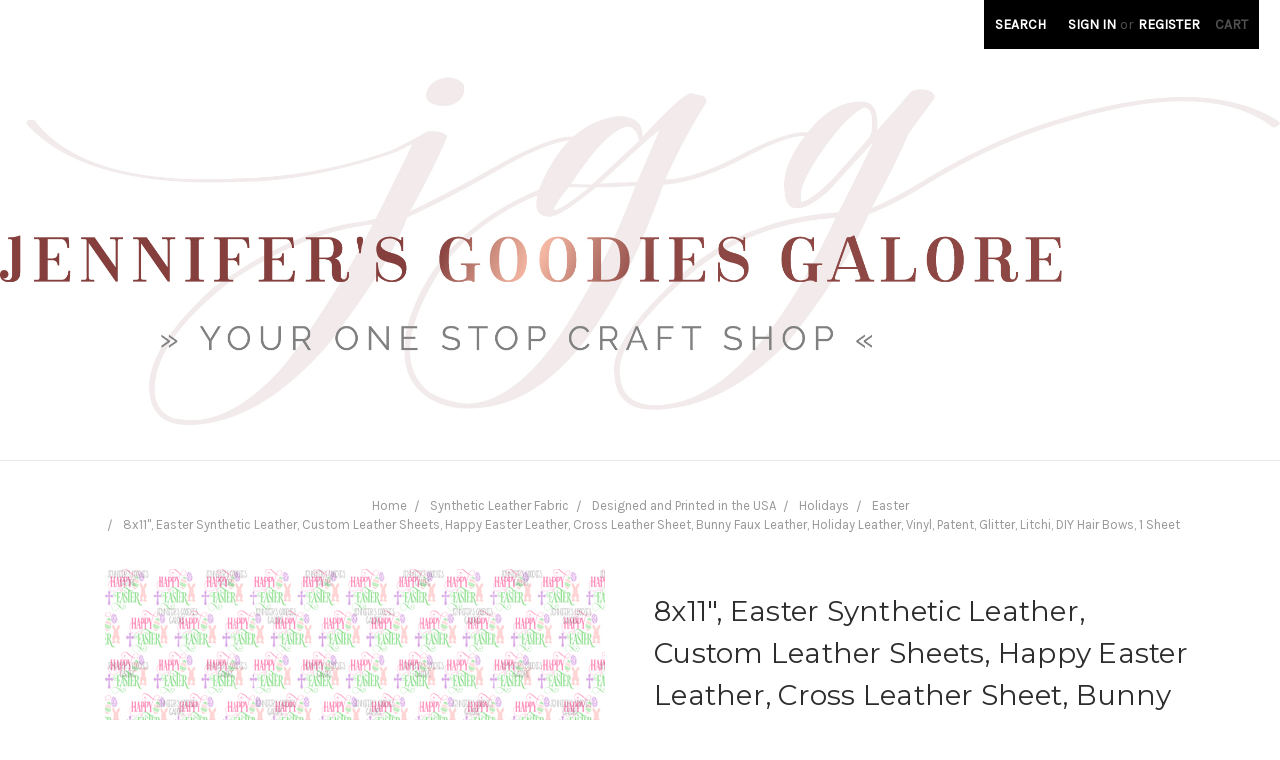

--- FILE ---
content_type: text/html; charset=UTF-8
request_url: https://jennifersgoodiesgalore.com/8x11-easter-synthetic-leather-custom-leather-sheets-happy-easter-leather-cross-leather-sheet-bunny-faux-leather-holiday-leather-vinyl-patent-glitter-litchi-diy-hair-bows-1-sheet/
body_size: 28873
content:
<!DOCTYPE html>
<html class="no-js" lang="en">
    <head>
        <title>8x11&quot;, Easter Synthetic Leather, Custom Leather Sheets, Happy Easter Leather, Cross Leather Sheet, Bunny Faux Leather, Holiday Leather, Vinyl, Patent, Glitter, Litchi, DIY Hair Bows, 1 Sheet - Jennifer&#x27;s Goodies Galore</title>
        <meta property="product:price:amount" content="4.5" /><meta property="product:price:currency" content="USD" /><meta property="og:url" content="https://jennifersgoodiesgalore.com/8x11-easter-synthetic-leather-custom-leather-sheets-happy-easter-leather-cross-leather-sheet-bunny-faux-leather-holiday-leather-vinyl-patent-glitter-litchi-diy-hair-bows-1-sheet/" /><meta property="og:site_name" content="Jennifer's Goodies Galore" /><meta name="keywords" content="Wholesale Hair Bows, Buttons, Wholesale Ribbon, DIY Ribbon, DIY Bows"><link rel='canonical' href='https://jennifersgoodiesgalore.com/8x11-easter-synthetic-leather-custom-leather-sheets-happy-easter-leather-cross-leather-sheet-bunny-faux-leather-holiday-leather-vinyl-patent-glitter-litchi-diy-hair-bows-1-sheet/' /><meta name='platform' content='bigcommerce.stencil' /><meta property="og:type" content="product" />
<meta property="og:title" content="8x11&quot;, Easter Synthetic Leather, Custom Leather Sheets, Happy Easter Leather, Cross Leather Sheet, Bunny Faux Leather, Holiday Leather, Vinyl, Patent, Glitter, Litchi, DIY Hair Bows, 1 Sheet" />
<meta property="og:description" content="Jennifer’s Goodies Galore is your one-stop-shop for specialty discount fashion accessories online, including wholesale hair bows, ribbons, and fashion accessories. Our online wholesale craft supplies cater to customers in need of an affordable, efficient, and reliable way to purchase online DIY crafting and jewelry making supplies, bridal accessories, children’s fashion accessories, baby headbands, and more!" />
<meta property="og:image" content="https://cdn11.bigcommerce.com/s-jg9dgg4p4d/products/12109/images/16045/eastercross__32342.1645381979.500.750.png?c=2" />
<meta property="pinterest:richpins" content="enabled" />
        
         
        <link href="https://cdn11.bigcommerce.com/r-63ba348264320b18a80e7f3442a9af938197fb72/img/bc_favicon.ico" rel="shortcut icon">
        <meta name="viewport" content="width=device-width, initial-scale=1, maximum-scale=1">
        <link data-stencil-stylesheet href="https://cdn11.bigcommerce.com/s-jg9dgg4p4d/stencil/02cb6680-624e-013c-b4d3-52867ecfc7a5/e/2c2ea0a0-b82d-013e-4fc0-264ca46144c0/css/theme-5f9fd720-65f4-013c-cefd-0aef7f214765.css" rel="stylesheet">
        <link href="https://fonts.googleapis.com/css?family=Montserrat:400%7COswald:300%7CKarla:400&display=swap" rel="stylesheet">
        <script src="https://cdn11.bigcommerce.com/s-jg9dgg4p4d/stencil/02cb6680-624e-013c-b4d3-52867ecfc7a5/e/2c2ea0a0-b82d-013e-4fc0-264ca46144c0/modernizr-custom.js"></script>

        <!-- Start Tracking Code for analytics_facebook -->

<script>
!function(f,b,e,v,n,t,s){if(f.fbq)return;n=f.fbq=function(){n.callMethod?n.callMethod.apply(n,arguments):n.queue.push(arguments)};if(!f._fbq)f._fbq=n;n.push=n;n.loaded=!0;n.version='2.0';n.queue=[];t=b.createElement(e);t.async=!0;t.src=v;s=b.getElementsByTagName(e)[0];s.parentNode.insertBefore(t,s)}(window,document,'script','https://connect.facebook.net/en_US/fbevents.js');

fbq('set', 'autoConfig', 'false', '938379829973849');
fbq('dataProcessingOptions', ['LDU'], 0, 0);
fbq('init', '938379829973849', {"external_id":"35298ad2-f658-416d-954f-bd03ebc3bf34"});
fbq('set', 'agent', 'bigcommerce', '938379829973849');

function trackEvents() {
    var pathName = window.location.pathname;

    fbq('track', 'PageView', {}, "");

    // Search events start -- only fire if the shopper lands on the /search.php page
    if (pathName.indexOf('/search.php') === 0 && getUrlParameter('search_query')) {
        fbq('track', 'Search', {
            content_type: 'product_group',
            content_ids: [],
            search_string: getUrlParameter('search_query')
        });
    }
    // Search events end

    // Wishlist events start -- only fire if the shopper attempts to add an item to their wishlist
    if (pathName.indexOf('/wishlist.php') === 0 && getUrlParameter('added_product_id')) {
        fbq('track', 'AddToWishlist', {
            content_type: 'product_group',
            content_ids: []
        });
    }
    // Wishlist events end

    // Lead events start -- only fire if the shopper subscribes to newsletter
    if (pathName.indexOf('/subscribe.php') === 0 && getUrlParameter('result') === 'success') {
        fbq('track', 'Lead', {});
    }
    // Lead events end

    // Registration events start -- only fire if the shopper registers an account
    if (pathName.indexOf('/login.php') === 0 && getUrlParameter('action') === 'account_created') {
        fbq('track', 'CompleteRegistration', {}, "");
    }
    // Registration events end

    

    function getUrlParameter(name) {
        var cleanName = name.replace(/[\[]/, '\[').replace(/[\]]/, '\]');
        var regex = new RegExp('[\?&]' + cleanName + '=([^&#]*)');
        var results = regex.exec(window.location.search);
        return results === null ? '' : decodeURIComponent(results[1].replace(/\+/g, ' '));
    }
}

if (window.addEventListener) {
    window.addEventListener("load", trackEvents, false)
}
</script>
<noscript><img height="1" width="1" style="display:none" alt="null" src="https://www.facebook.com/tr?id=938379829973849&ev=PageView&noscript=1&a=plbigcommerce1.2&eid="/></noscript>

<!-- End Tracking Code for analytics_facebook -->

<!-- Start Tracking Code for analytics_googleanalytics -->

<script type="text/javascript">
var dataLayer = new Array();
// console.log(dataLayer);
function trackGTMEcommerce() {
this._addTrans = addTrans;
this._addItem = addItems;
this._trackTrans = trackTrans;
}
var transaction = {};
transaction.transactionProducts = [];
function addTrans(orderID, store, total, tax, shipping, city, state, country) {
transaction.transactionId = orderID;
transaction.transactionAffiliation = store;
transaction.transactionTotal = total;
transaction.transactionTax = tax;
transaction.transactionShipping = shipping;
// console.log(11)
}
function addItems(orderID, sku, product, variation, price, quantity) {
transaction.transactionProducts.push({
'id': orderID,
'sku': sku,
'name': product,
'category': variation,
'price': price,
'quantity': quantity
});
// console.log('a')
}
function trackTrans() {
transaction.event = 'bcTransactionComplete';
// console.log(transaction);
dataLayer.push(transaction);
}
var pageTracker = new trackGTMEcommerce();
</script>

<!-- Google Tag Manager -->
<script>(function(w,d,s,l,i){w[l]=w[l]||[];w[l].push({'gtm.start':
new Date().getTime(),event:'gtm.js'});var f=d.getElementsByTagName(s)[0],
j=d.createElement(s),dl=l!='dataLayer'?'&l='+l:'';j.async=true;j.src=
'https://www.googletagmanager.com/gtm.js?id='+i+dl;f.parentNode.insertBefore(j,f);
})(window,document,'script','dataLayer','GTM-KZ646LL');</script>
<!-- End Google Tag Manager -->

<script>
  (function(i,s,o,g,r,a,m){i['GoogleAnalyticsObject']=r;i[r]=i[r]||function(){
  (i[r].q=i[r].q||[]).push(arguments)},i[r].l=1*new Date();a=s.createElement(o),
  m=s.getElementsByTagName(o)[0];a.async=1;a.src=g;m.parentNode.insertBefore(a,m)
  })(window,document,'script','https://www.google-analytics.com/analytics.js','ga');

  ga('create', 'UA-96267573-1', 'auto');
  ga('send', 'pageview');

</script>



<meta name="google-site-verification" content="XSGjeFw2pvgIC6vas_W3699zby3qxhdmKA1QaaVIQm8" />

<script>
window.__wtw_lucky_show_chat_box = true; // Show Lucky Orange chat
</script>




<!-- End Tracking Code for analytics_googleanalytics -->

<!-- Start Tracking Code for analytics_siteverification -->

<meta name="p:domain_verify" content="ca31cfbb37b74ca15a09986c3c3f93d1"/>
<meta name="google-site-verification" content="nNanjU76CfhaMglGO7MBz4GSVE0g8Zyd2-DpsrR-fzQ" />

<!-- End Tracking Code for analytics_siteverification -->


<script type="text/javascript" src="https://checkout-sdk.bigcommerce.com/v1/loader.js" defer ></script>
<script src="https://www.google.com/recaptcha/api.js" async defer></script>
<script type="text/javascript">
var BCData = {"product_attributes":{"sku":null,"upc":null,"mpn":null,"gtin":null,"weight":null,"base":false,"image":null,"price":{"without_tax":{"formatted":"$4.50","value":4.5,"currency":"USD"},"tax_label":"Tax"},"out_of_stock_behavior":"label_option","out_of_stock_message":"Out of stock","available_modifier_values":[15296,15297],"available_variant_values":[12510,12511,13151,13152,14058,14059],"in_stock_attributes":[12510,12511,13151,13152,14058,14059,15296,15297],"selected_attributes":[],"stock":null,"instock":true,"stock_message":null,"purchasable":true,"purchasing_message":null,"call_for_price_message":null}};
</script>
<script type='text/javascript'>
document.sezzleConfig = { 
"configGroups": 
[ 
{ "targetXPath": '.productView-price/.price-section/.price--withoutTax', 
"splitPriceElementsOn": '-' 
}, 
{ "targetXPath": '.productView-price/.price-section/.price--withTax',
 "splitPriceElementsOn": ' - '
}, 
{ "targetXPath": '.cart-total-grandTotal/SPAN-0', 
"renderToPath": '../..', 
"urlMatch": "cart" }
]
  }</script><script src='https://widget.sezzle.com/v1/javascript/price-widget?uuid=f3de2ac1-734f-4cee-ab75-ff69d78b28e4'></script>
<script nonce="">
(function () {
    var xmlHttp = new XMLHttpRequest();

    xmlHttp.open('POST', 'https://bes.gcp.data.bigcommerce.com/nobot');
    xmlHttp.setRequestHeader('Content-Type', 'application/json');
    xmlHttp.send('{"store_id":"999295847","timezone_offset":"-5.0","timestamp":"2026-01-27T22:34:15.73885500Z","visit_id":"6f803f65-a629-4be1-8300-1ca766d4be8e","channel_id":1}');
})();
</script>

        

        
        
        
        
        <!-- snippet location htmlhead -->
    </head>
    <body>
        <!-- snippet location header -->
        <div class="icons-svg-sprite"><svg xmlns="http://www.w3.org/2000/svg"><defs> <path id="stumbleupon-path-1" d="M0,0.0749333333 L31.9250667,0.0749333333 L31.9250667,31.984 L0,31.984"/> </defs><symbol viewBox="0 0 24 24" id="icon-add"><path d="M19 13h-6v6h-2v-6H5v-2h6V5h2v6h6v2z"/></symbol><symbol viewBox="0 0 36 36" id="icon-arrow-down"> <path d="M16.5 6v18.26l-8.38-8.38-2.12 2.12 12 12 12-12-2.12-2.12-8.38 8.38v-18.26h-3z"/> </symbol><symbol viewBox="0 0 12 8" id="icon-chevron-down"><path d="M6 6.174l5.313-4.96.23-.214.457.427-.23.214-5.51 5.146L6.03 7 6 6.972 5.97 7l-.23-.214L.23 1.64 0 1.428.458 1l.23.214L6 6.174z" stroke-linecap="square" fill-rule="evenodd"/></symbol><symbol viewBox="0 0 24 24" id="icon-chevron-left"><path d="M15.41 7.41L14 6l-6 6 6 6 1.41-1.41L10.83 12z"/></symbol><symbol viewBox="0 0 24 24" id="icon-chevron-right"><path d="M10 6L8.59 7.41 13.17 12l-4.58 4.59L10 18l6-6z"/></symbol><symbol viewBox="0 0 24 24" id="icon-close"><path d="M19 6.41L17.59 5 12 10.59 6.41 5 5 6.41 10.59 12 5 17.59 6.41 19 12 13.41 17.59 19 19 17.59 13.41 12z"/></symbol><symbol viewBox="0 0 28 28" id="icon-envelope"> <path d="M0 23.5v-12.406q0.688 0.766 1.578 1.359 5.656 3.844 7.766 5.391 0.891 0.656 1.445 1.023t1.477 0.75 1.719 0.383h0.031q0.797 0 1.719-0.383t1.477-0.75 1.445-1.023q2.656-1.922 7.781-5.391 0.891-0.609 1.563-1.359v12.406q0 1.031-0.734 1.766t-1.766 0.734h-23q-1.031 0-1.766-0.734t-0.734-1.766zM0 6.844q0-1.219 0.648-2.031t1.852-0.812h23q1.016 0 1.758 0.734t0.742 1.766q0 1.234-0.766 2.359t-1.906 1.922q-5.875 4.078-7.313 5.078-0.156 0.109-0.664 0.477t-0.844 0.594-0.812 0.508-0.898 0.422-0.781 0.141h-0.031q-0.359 0-0.781-0.141t-0.898-0.422-0.812-0.508-0.844-0.594-0.664-0.477q-1.422-1-4.094-2.852t-3.203-2.227q-0.969-0.656-1.828-1.805t-0.859-2.133z"/> </symbol><symbol viewBox="0 0 32 32" id="icon-facebook"> <path d="M2.428 0.41c-0.936 0-1.695 0.753-1.695 1.682v27.112c0 0.929 0.759 1.682 1.695 1.682h14.709v-11.802h-4.002v-4.599h4.002v-3.392c0-3.936 2.423-6.080 5.961-6.080 1.695 0 3.152 0.125 3.576 0.181v4.114l-2.454 0.001c-1.924 0-2.297 0.907-2.297 2.239v2.937h4.59l-0.598 4.599h-3.992v11.802h7.826c0.936 0 1.695-0.753 1.695-1.682v-27.112c0-0.929-0.759-1.682-1.695-1.682h-27.321z"/> </symbol><symbol viewBox="0 0 20 28" id="icon-google"> <path d="M1.734 21.156q0-1.266 0.695-2.344t1.852-1.797q2.047-1.281 6.312-1.563-0.5-0.641-0.742-1.148t-0.242-1.148q0-0.625 0.328-1.328-0.719 0.063-1.062 0.063-2.312 0-3.898-1.508t-1.586-3.82q0-1.281 0.562-2.484t1.547-2.047q1.188-1.031 2.844-1.531t3.406-0.5h6.516l-2.141 1.375h-2.063q1.172 0.984 1.766 2.078t0.594 2.5q0 1.125-0.383 2.023t-0.93 1.453-1.086 1.016-0.922 0.961-0.383 1.031q0 0.562 0.5 1.102t1.203 1.062 1.414 1.148 1.211 1.625 0.5 2.219q0 1.422-0.766 2.703-1.109 1.906-3.273 2.805t-4.664 0.898q-2.063 0-3.852-0.648t-2.695-2.148q-0.562-0.922-0.562-2.047zM4.641 20.438q0 0.875 0.367 1.594t0.953 1.18 1.359 0.781 1.563 0.453 1.586 0.133q0.906 0 1.742-0.203t1.547-0.609 1.141-1.141 0.43-1.703q0-0.391-0.109-0.766t-0.227-0.656-0.422-0.648-0.461-0.547-0.602-0.539-0.57-0.453-0.648-0.469-0.57-0.406q-0.25-0.031-0.766-0.031-0.828 0-1.633 0.109t-1.672 0.391-1.516 0.719-1.070 1.164-0.422 1.648zM6.297 4.906q0 0.719 0.156 1.523t0.492 1.609 0.812 1.445 1.172 1.047 1.508 0.406q0.578 0 1.211-0.258t1.023-0.68q0.828-0.875 0.828-2.484 0-0.922-0.266-1.961t-0.75-2.016-1.313-1.617-1.828-0.641q-0.656 0-1.289 0.305t-1.039 0.82q-0.719 0.922-0.719 2.5z"/> </symbol><symbol viewBox="0 0 32 32" id="icon-instagram"> <path d="M25.522709,13.5369502 C25.7256898,14.3248434 25.8455558,15.1480745 25.8455558,15.9992932 C25.8455558,21.4379334 21.4376507,25.8455558 15.9998586,25.8455558 C10.5623493,25.8455558 6.15416148,21.4379334 6.15416148,15.9992932 C6.15416148,15.1480745 6.27459295,14.3248434 6.4775737,13.5369502 L3.6915357,13.5369502 L3.6915357,27.0764447 C3.6915357,27.7552145 4.24280653,28.3062027 4.92355534,28.3062027 L27.0764447,28.3062027 C27.7571935,28.3062027 28.3084643,27.7552145 28.3084643,27.0764447 L28.3084643,13.5369502 L25.522709,13.5369502 Z M27.0764447,3.6915357 L23.384909,3.6915357 C22.7050083,3.6915357 22.1543028,4.24280653 22.1543028,4.92214183 L22.1543028,8.61509104 C22.1543028,9.29442633 22.7050083,9.84569717 23.384909,9.84569717 L27.0764447,9.84569717 C27.7571935,9.84569717 28.3084643,9.29442633 28.3084643,8.61509104 L28.3084643,4.92214183 C28.3084643,4.24280653 27.7571935,3.6915357 27.0764447,3.6915357 Z M9.84597988,15.9992932 C9.84597988,19.3976659 12.6009206,22.1537374 15.9998586,22.1537374 C19.3987967,22.1537374 22.1543028,19.3976659 22.1543028,15.9992932 C22.1543028,12.6003551 19.3987967,9.84569717 15.9998586,9.84569717 C12.6009206,9.84569717 9.84597988,12.6003551 9.84597988,15.9992932 Z M3.6915357,31.9997173 C1.65296441,31.9997173 0,30.3461875 0,28.3062027 L0,3.6915357 C0,1.6526817 1.65296441,0 3.6915357,0 L28.3084643,0 C30.3473183,0 32,1.6526817 32,3.6915357 L32,28.3062027 C32,30.3461875 30.3473183,31.9997173 28.3084643,31.9997173 L3.6915357,31.9997173 Z" id="instagram-Imported-Layers" sketch:type="MSShapeGroup"/> </symbol><symbol viewBox="0 0 24 24" id="icon-keyboard-arrow-down"><path d="M7.41 7.84L12 12.42l4.59-4.58L18 9.25l-6 6-6-6z"/></symbol><symbol viewBox="0 0 24 24" id="icon-keyboard-arrow-up"><path d="M7.41 15.41L12 10.83l4.59 4.58L18 14l-6-6-6 6z"/></symbol><symbol viewBox="0 0 32 32" id="icon-linkedin"> <path d="M27.2684444,27.2675556 L22.5226667,27.2675556 L22.5226667,19.8408889 C22.5226667,18.0702222 22.4924444,15.792 20.0568889,15.792 C17.5866667,15.792 17.2097778,17.7217778 17.2097778,19.7146667 L17.2097778,27.2675556 L12.4693333,27.2675556 L12.4693333,11.9964444 L17.0186667,11.9964444 L17.0186667,14.0844444 L17.0844444,14.0844444 C17.7173333,12.8835556 19.2657778,11.6177778 21.5742222,11.6177778 C26.3804444,11.6177778 27.2684444,14.7795556 27.2684444,18.8924444 L27.2684444,27.2675556 L27.2684444,27.2675556 Z M7.11822222,9.91022222 C5.59377778,9.91022222 4.36444444,8.67733333 4.36444444,7.15733333 C4.36444444,5.63822222 5.59377778,4.40533333 7.11822222,4.40533333 C8.63644444,4.40533333 9.86844444,5.63822222 9.86844444,7.15733333 C9.86844444,8.67733333 8.63644444,9.91022222 7.11822222,9.91022222 L7.11822222,9.91022222 Z M4.74133333,11.9964444 L9.49244444,11.9964444 L9.49244444,27.2675556 L4.74133333,27.2675556 L4.74133333,11.9964444 Z M29.632,0 L2.36,0 C1.05777778,0 0,1.03288889 0,2.30755556 L0,29.6906667 C0,30.9653333 1.05777778,32 2.36,32 L29.632,32 C30.9368889,32 31.9991111,30.9653333 31.9991111,29.6906667 L31.9991111,2.30755556 C31.9991111,1.03288889 30.9368889,0 29.632,0 L29.632,0 Z" id="linkedin-Fill-4"/> </symbol><symbol viewBox="0 0 70 32" id="icon-logo-american-express"> <path d="M69.102 17.219l0.399 9.094c-0.688 0.313-3.285 1.688-4.26 1.688h-4.788v-0.656c-0.546 0.438-1.549 0.656-2.467 0.656h-15.053v-2.466c0-0.344-0.057-0.344-0.345-0.344h-0.257v2.81h-4.961v-2.924c-0.832 0.402-1.749 0.402-2.581 0.402h-0.544v2.523h-6.050l-1.434-1.656-1.577 1.656h-9.72v-10.781h9.892l1.405 1.663 1.548-1.663h6.652c0.775 0 2.037 0.115 2.581 0.66v-0.66h5.936c0.602 0 1.749 0.115 2.523 0.66v-0.66h8.946v0.66c0.516-0.43 1.433-0.66 2.265-0.66h4.988v0.66c0.546-0.372 1.32-0.66 2.323-0.66h4.578zM34.905 23.871c1.577 0 3.183-0.43 3.183-2.581 0-2.093-1.635-2.523-3.069-2.523h-5.878l-2.38 2.523-2.236-2.523h-7.427v7.67h7.312l2.351-2.509 2.266 2.509h3.556v-2.566h2.322zM46.001 23.556c-0.172-0.23-0.487-0.516-0.946-0.66 0.516-0.172 1.318-0.832 1.318-2.036 0-0.889-0.315-1.377-0.917-1.721-0.602-0.315-1.319-0.372-2.266-0.372h-4.215v7.67h1.864v-2.796h1.978c0.66 0 1.032 0.058 1.319 0.344 0.316 0.373 0.316 1.032 0.316 1.548v0.903h1.836v-1.477c0-0.688-0.058-1.032-0.288-1.405zM53.571 20.373v-1.605h-6.136v7.67h6.136v-1.563h-4.33v-1.549h4.244v-1.548h-4.244v-1.405h4.33zM58.245 26.438c1.864 0 2.926-0.759 2.926-2.393 0-0.774-0.23-1.262-0.545-1.664-0.459-0.372-1.119-0.602-2.151-0.602h-1.004c-0.258 0-0.487-0.057-0.717-0.115-0.201-0.086-0.373-0.258-0.373-0.545 0-0.258 0.058-0.43 0.287-0.602 0.143-0.115 0.373-0.115 0.717-0.115h3.383v-1.634h-3.671c-1.978 0-2.638 1.204-2.638 2.294 0 2.438 2.151 2.322 3.842 2.38 0.344 0 0.544 0.058 0.66 0.173 0.115 0.086 0.23 0.315 0.23 0.544 0 0.201-0.115 0.373-0.23 0.488-0.173 0.115-0.373 0.172-0.717 0.172h-3.555v1.62h3.555zM65.442 26.439c1.864 0 2.924-0.76 2.924-2.394 0-0.774-0.229-1.262-0.544-1.664-0.459-0.372-1.119-0.602-2.151-0.602h-1.003c-0.258 0-0.488-0.057-0.718-0.115-0.201-0.086-0.373-0.258-0.373-0.545 0-0.258 0.115-0.43 0.287-0.602 0.144-0.115 0.373-0.115 0.717-0.115h3.383v-1.634h-3.671c-1.921 0-2.638 1.204-2.638 2.294 0 2.438 2.151 2.322 3.842 2.38 0.344 0 0.544 0.058 0.66 0.174 0.115 0.086 0.229 0.315 0.229 0.544 0 0.201-0.114 0.373-0.229 0.488s-0.373 0.172-0.717 0.172h-3.556v1.62h3.556zM43.966 20.518c0.23 0.115 0.373 0.344 0.373 0.659 0 0.344-0.143 0.602-0.373 0.774-0.287 0.115-0.545 0.115-0.889 0.115l-2.237 0.058v-1.749h2.237c0.344 0 0.659 0 0.889 0.143zM36.108 8.646c-0.287 0.172-0.544 0.172-0.918 0.172h-2.265v-1.692h2.265c0.316 0 0.688 0 0.918 0.114 0.23 0.144 0.344 0.374 0.344 0.718 0 0.315-0.114 0.602-0.344 0.689zM50.789 6.839l1.262 3.039h-2.523zM30.775 25.792l-2.838-3.183 2.838-3.011v6.193zM35.019 20.373c0.66 0 1.090 0.258 1.090 0.918s-0.43 1.032-1.090 1.032h-2.437v-1.95h2.437zM5.773 9.878l1.291-3.039 1.262 3.039h-2.552zM18.905 20.372l4.616 0 2.036 2.237-2.093 2.265h-4.559v-1.549h4.071v-1.548h-4.071v-1.405zM19.077 13.376l-0.545 1.377h-3.24l-0.546-1.319v1.319h-6.222l-0.66-1.749h-1.577l-0.717 1.749h-5.572l2.389-5.649 2.237-5.104h4.789l0.659 1.262v-1.262h5.591l1.262 2.724 1.233-2.724h17.835c0.832 0 1.548 0.143 2.093 0.602v-0.602h4.903v0.602c0.803-0.459 1.864-0.602 3.068-0.602h7.082l0.66 1.262v-1.262h5.218l0.775 1.262v-1.262h5.103v10.753h-5.161l-1.003-1.635v1.635h-6.423l-0.717-1.749h-1.577l-0.717 1.749h-3.355c-1.318 0-2.294-0.316-2.954-0.659v0.659h-7.971v-2.466c0-0.344-0.057-0.402-0.286-0.402h-0.258v2.867h-15.398v-1.377zM43.363 6.409c-0.832 0.831-0.975 1.864-1.004 3.011 0 1.377 0.344 2.266 0.947 2.925 0.659 0.66 1.806 0.86 2.695 0.86h2.151l0.716-1.692h3.843l0.717 1.692h3.727v-5.763l3.47 5.763h2.638v-7.684h-1.892v5.333l-3.24-5.333h-2.839v7.254l-3.096-7.254h-2.724l-2.638 6.050h-0.832c-0.487 0-1.003-0.115-1.262-0.373-0.344-0.402-0.488-1.004-0.488-1.836 0-0.803 0.144-1.405 0.488-1.748 0.373-0.316 0.774-0.431 1.434-0.431h1.749v-1.663h-1.749c-1.262 0-2.265 0.286-2.81 0.889zM39.579 5.52v7.684h1.863v-7.684h-1.863zM31.12 5.52l-0 7.685h1.806v-2.781h1.979c0.66 0 1.090 0.057 1.376 0.315 0.316 0.401 0.258 1.061 0.258 1.491v0.975h1.892v-1.519c0-0.66-0.057-1.004-0.344-1.377-0.172-0.229-0.487-0.488-0.889-0.659 0.516-0.23 1.319-0.832 1.319-2.036 0-0.889-0.373-1.377-0.976-1.75-0.602-0.344-1.262-0.344-2.208-0.344h-4.215zM23.636 5.521v7.685h6.165v-1.577h-4.301v-1.549h4.244v-1.577h-4.244v-1.377h4.301v-1.606h-6.165zM16.124 13.205h1.577l2.695-6.021v6.021h1.864v-7.684h-3.011l-2.265 5.219-2.409-5.219h-2.953v7.254l-3.154-7.254h-2.724l-3.297 7.684h1.978l0.688-1.692h3.871l0.688 1.692h3.756v-6.021z"/> </symbol><symbol viewBox="0 0 95 32" id="icon-logo-discover"> <path d="M50.431 8.059c4.546 0 8.092 3.49 8.092 7.936 0 4.471-3.571 7.961-8.093 7.961-4.638 0-8.115-3.444-8.115-8.051 0-4.334 3.635-7.845 8.115-7.845zM4.362 8.345c4.811 0 8.168 3.133 8.168 7.64 0 2.247-1.028 4.422-2.761 5.864-1.461 1.214-3.126 1.761-5.429 1.761h-4.339v-15.265h4.362zM7.832 19.81c1.027-0.912 1.639-2.379 1.639-3.847 0-1.464-0.612-2.882-1.639-3.798-0.984-0.892-2.146-1.235-4.065-1.235h-0.797v10.096h0.797c1.919 0 3.127-0.367 4.065-1.216zM13.9 23.611v-15.265h2.965v15.265h-2.965zM24.123 14.201c3.378 1.238 4.379 2.338 4.379 4.764 0 2.952-2.166 5.015-5.247 5.015-2.261 0-3.904-0.896-5.271-2.907l1.914-1.856c0.685 1.328 1.825 2.036 3.24 2.036 1.325 0 2.308-0.915 2.308-2.152 0-0.641-0.298-1.189-0.891-1.578-0.297-0.187-0.889-0.46-2.054-0.87-2.784-1.010-3.742-2.085-3.742-4.192 0-2.493 2.055-4.371 4.745-4.371 1.667 0 3.196 0.571 4.473 1.696l-1.549 2.033c-0.778-0.867-1.508-1.233-2.398-1.233-1.28 0-2.213 0.732-2.213 1.694 0 0.821 0.525 1.258 2.307 1.921zM29.438 15.986c0-4.436 3.605-7.985 8.101-7.985 1.278 0 2.352 0.273 3.653 0.935v3.504c-1.233-1.213-2.308-1.717-3.72-1.717-2.787 0-4.976 2.313-4.976 5.241 0 3.092 2.123 5.267 5.112 5.267 1.347 0 2.397-0.48 3.585-1.671v3.504c-1.347 0.638-2.443 0.892-3.72 0.892-4.519 0-8.034-3.478-8.034-7.97zM65.239 18.601l4.11-10.254h3.216l-6.573 15.655h-1.596l-6.46-15.655h3.24zM73.914 23.612v-15.265h8.418v2.585h-5.453v3.388h5.244v2.585h-5.244v4.123h5.453v2.584h-8.418zM94.081 12.852c0 2.336-1.23 3.87-3.469 4.329l4.794 6.43h-3.651l-4.105-6.135h-0.388v6.135h-2.969v-15.265h4.404c3.425 0 5.384 1.645 5.384 4.506zM88.125 15.372c1.9 0 2.903-0.827 2.903-2.359 0-1.486-1.004-2.266-2.856-2.266h-0.911v4.626h0.863z"/> </symbol><symbol viewBox="0 0 54 32" id="icon-logo-mastercard"> <path d="M48.366 15.193c0.6 0 0.9 0.437 0.9 1.282 0 1.281-0.546 2.209-1.337 2.209-0.6 0-0.9-0.436-0.9-1.31 0-1.281 0.573-2.182 1.337-2.182zM38.276 18.275c0-0.655 0.491-1.009 1.472-1.009 0.109 0 0.191 0.027 0.382 0.027-0.027 0.982-0.545 1.636-1.227 1.636-0.382 0-0.628-0.245-0.628-0.655zM26.278 15.848c0 0.082-0 0.192-0 0.327h-1.909c0.164-0.763 0.545-1.173 1.091-1.173 0.518 0 0.818 0.3 0.818 0.845zM38.060 0.002c8.838 0 16.003 7.165 16.003 16.002s-7.165 15.999-16.003 15.999c-3.834 0-7.324-1.344-10.080-3.594 2.102-2.031 3.707-4.567 4.568-7.44h-1.33c-0.833 2.553-2.297 4.807-4.199 6.627-1.892-1.816-3.342-4.078-4.172-6.62h-1.33c0.858 2.856 2.435 5.401 4.521 7.432-2.749 2.219-6.223 3.594-10.036 3.594-8.837 0-16.002-7.163-16.002-15.999s7.164-16.001 16.002-16.001c3.814 0 7.287 1.377 10.036 3.603-2.087 2.023-3.664 4.568-4.521 7.424h1.33c0.83-2.542 2.28-4.804 4.172-6.607 1.903 1.808 3.367 4.060 4.199 6.614h1.33c-0.861-2.872-2.466-5.413-4.568-7.443 2.757-2.249 6.246-3.592 10.080-3.592zM7.217 20.213h1.691l1.336-8.044h-2.672l-1.637 4.99-0.082-4.99h-2.454l-1.336 8.044h1.582l1.037-6.135 0.136 6.135h1.173l2.209-6.189zM14.47 19.477l0.054-0.408 0.382-2.318c0.109-0.736 0.136-0.982 0.136-1.309 0-1.254-0.791-1.909-2.263-1.909-0.627 0-1.2 0.082-2.045 0.327l-0.246 1.473 0.163-0.028 0.246-0.081c0.382-0.109 0.928-0.164 1.418-0.164 0.79 0 1.091 0.164 1.091 0.6 0 0.109 0 0.191-0.055 0.409-0.273-0.027-0.518-0.054-0.709-0.054-1.909 0-2.999 0.927-2.999 2.536 0 1.064 0.627 1.773 1.554 1.773 0.791 0 1.364-0.246 1.8-0.791l-0.027 0.682h1.418l0.027-0.164 0.027-0.246zM17.988 16.314c-0.736-0.327-0.819-0.409-0.819-0.709 0-0.355 0.3-0.519 0.845-0.519 0.328 0 0.791 0.028 1.227 0.082l0.246-1.5c-0.436-0.082-1.118-0.137-1.5-0.137-1.909 0-2.59 1.009-2.563 2.208 0 0.818 0.382 1.391 1.282 1.828 0.709 0.327 0.818 0.436 0.818 0.709 0 0.409-0.3 0.6-0.982 0.6-0.518 0-0.982-0.082-1.527-0.245l-0.246 1.5 0.082 0.027 0.3 0.054c0.109 0.027 0.246 0.055 0.464 0.055 0.382 0.054 0.709 0.054 0.928 0.054 1.8 0 2.645-0.682 2.645-2.181 0-0.9-0.354-1.418-1.2-1.828zM21.75 18.741c-0.409 0-0.573-0.136-0.573-0.464 0-0.082 0-0.164 0.027-0.273l0.463-2.726h0.873l0.218-1.609h-0.873l0.191-0.982h-1.691l-0.737 4.472-0.082 0.518-0.109 0.654c-0.027 0.191-0.055 0.409-0.055 0.573 0 0.954 0.491 1.445 1.364 1.445 0.382 0 0.764-0.055 1.227-0.218l0.218-1.445c-0.109 0.054-0.273 0.054-0.464 0.054zM25.732 18.851c-0.982 0-1.5-0.381-1.5-1.145 0-0.055 0-0.109 0.027-0.191h3.382c0.163-0.682 0.218-1.145 0.218-1.636 0-1.446-0.9-2.373-2.318-2.373-1.718 0-2.973 1.663-2.973 3.899 0 1.936 0.982 2.945 2.89 2.945 0.628 0 1.173-0.082 1.773-0.273l0.273-1.636c-0.6 0.3-1.145 0.409-1.773 0.409zM31.158 15.524h0.109c0.164-0.79 0.382-1.363 0.655-1.881l-0.055-0.027h-0.164c-0.573 0-0.9 0.273-1.418 1.064l0.164-1.009h-1.554l-1.064 6.544h1.718c0.627-4.008 0.791-4.69 1.609-4.69zM36.122 20.133l0.3-1.827c-0.545 0.273-1.036 0.409-1.445 0.409-1.009 0-1.609-0.737-1.609-1.963 0-1.773 0.9-3.027 2.182-3.027 0.491 0 0.928 0.136 1.528 0.436l0.3-1.745c-0.163-0.054-0.218-0.082-0.436-0.163l-0.682-0.164c-0.218-0.054-0.491-0.082-0.791-0.082-2.263 0-3.845 2.018-3.845 4.88 0 2.155 1.146 3.491 3 3.491 0.463 0 0.872-0.082 1.5-0.246zM41.521 19.069l0.355-2.318c0.136-0.736 0.136-0.982 0.136-1.309 0-1.254-0.763-1.909-2.236-1.909-0.627 0-1.2 0.082-2.045 0.327l-0.246 1.473 0.164-0.028 0.218-0.081c0.382-0.109 0.955-0.164 1.446-0.164 0.791 0 1.091 0.164 1.091 0.6 0 0.109-0.027 0.191-0.082 0.409-0.246-0.027-0.491-0.054-0.682-0.054-1.909 0-3 0.927-3 2.536 0 1.064 0.627 1.773 1.555 1.773 0.791 0 1.363-0.246 1.8-0.791l-0.028 0.682h1.418v-0.164l0.027-0.246 0.054-0.327zM43.648 20.214c0.627-4.008 0.791-4.69 1.608-4.69h0.109c0.164-0.79 0.382-1.363 0.655-1.881l-0.055-0.027h-0.164c-0.572 0-0.9 0.273-1.418 1.064l0.164-1.009h-1.554l-1.037 6.544h1.691zM48.829 20.214l1.608 0 1.309-8.044h-1.691l-0.382 2.291c-0.464-0.6-0.955-0.9-1.637-0.9-1.5 0-2.782 1.854-2.782 4.035 0 1.636 0.818 2.7 2.073 2.7 0.627 0 1.118-0.218 1.582-0.709zM11.306 18.279c0-0.655 0.492-1.009 1.447-1.009 0.136 0 0.218 0.027 0.382 0.027-0.027 0.982-0.518 1.636-1.228 1.636-0.382 0-0.6-0.245-0.6-0.655z"/> </symbol><symbol viewBox="0 0 57 32" id="icon-logo-paypal"> <path d="M47.11 10.477c2.211-0.037 4.633 0.618 4.072 3.276l-1.369 6.263h-3.159l0.211-0.947c-1.72 1.712-6.038 1.821-5.335-2.111 0.491-2.294 2.878-3.023 6.423-3.023 0.246-1.020-0.457-1.274-1.65-1.238s-2.633 0.437-3.089 0.655l0.281-2.293c0.913-0.182 2.106-0.583 3.615-0.583zM47.32 16.885c0.069-0.291 0.106-0.547 0.176-0.838h-0.773c-0.596 0-1.579 0.146-1.931 0.765-0.456 0.728 0.177 1.348 0.878 1.311 0.807-0.037 1.474-0.401 1.65-1.238zM53.883 8h3.242l-2.646 12.016h-3.209zM39.142 8.037c1.689 0 3.729 1.274 3.131 4.077-0.528 2.476-2.498 3.933-4.89 3.933h-2.428l-0.879 3.969h-3.412l2.603-11.979h5.874zM39.037 12.114c0.211-0.911-0.317-1.638-1.197-1.638h-1.689l-0.704 3.277h1.583c0.88 0 1.795-0.728 2.006-1.638zM16.346 10.476c2.184-0.037 4.611 0.618 4.056 3.276l-1.352 6.262h-3.155l0.208-0.947c-1.664 1.712-5.929 1.821-5.235-2.111 0.486-2.294 2.844-3.023 6.345-3.023 0.208-1.020-0.485-1.274-1.664-1.238s-2.601 0.437-3.017 0.655l0.277-2.293c0.867-0.182 2.046-0.583 3.537-0.583zM16.589 16.885c0.035-0.291 0.104-0.547 0.173-0.838h-0.797c-0.555 0-1.525 0.146-1.872 0.765-0.451 0.728 0.138 1.348 0.832 1.311 0.797-0.037 1.491-0.401 1.664-1.238zM28.528 10.648l3.255-0-7.496 13.351h-3.528l2.306-3.925-1.289-9.426h3.156l0.508 5.579zM8.499 8.036c1.728 0 3.738 1.274 3.139 4.077-0.529 2.476-2.504 3.933-4.867 3.933h-2.468l-0.847 3.969h-3.456l2.609-11.979h5.89zM8.393 12.114c0.247-0.911-0.317-1.638-1.164-1.638h-1.693l-0.741 3.277h1.623c0.882 0 1.763-0.728 1.975-1.638z"/> </symbol><symbol viewBox="0 0 49 32" id="icon-logo-visa"> <path d="M14.059 10.283l4.24-0-6.302 15.472-4.236 0.003-3.259-12.329c2.318 0.952 4.379 3.022 5.219 5.275l0.42 2.148zM17.416 25.771l2.503-15.501h4.001l-2.503 15.501h-4.002zM31.992 16.494c2.31 1.106 3.375 2.444 3.362 4.211-0.032 3.217-2.765 5.295-6.97 5.295-1.796-0.020-3.526-0.394-4.459-0.826l0.56-3.469 0.515 0.246c1.316 0.579 2.167 0.814 3.769 0.814 1.151 0 2.385-0.476 2.396-1.514 0.007-0.679-0.517-1.165-2.077-1.924-1.518-0.74-3.53-1.983-3.505-4.211 0.024-3.012 2.809-5.116 6.765-5.116 1.55 0 2.795 0.339 3.586 0.651l-0.542 3.36-0.359-0.178c-0.74-0.314-1.687-0.617-2.995-0.595-1.568 0-2.293 0.689-2.293 1.333-0.010 0.728 0.848 1.204 2.246 1.923zM46.199 10.285l3.239 15.49h-3.714s-0.368-1.782-0.488-2.322c-0.583 0-4.667-0.008-5.125-0.008-0.156 0.42-0.841 2.331-0.841 2.331h-4.205l5.944-14.205c0.419-1.011 1.138-1.285 2.097-1.285h3.093zM41.263 20.274c0.781 0 2.698 0 3.322 0-0.159-0.775-0.927-4.474-0.927-4.474l-0.27-1.337c-0.202 0.581-0.554 1.52-0.531 1.479 0 0-1.262 3.441-1.594 4.332zM9.723 18.702c-1.648-4.573-5.284-6.991-9.723-8.109l0.053-0.322h6.453c0.87 0.034 1.573 0.326 1.815 1.308z"/> </symbol><symbol viewBox="0 0 34 32" id="icon-pinterest"> <path d="M1.356 15.647c0 6.24 3.781 11.6 9.192 13.957-0.043-1.064-0.008-2.341 0.267-3.499 0.295-1.237 1.976-8.303 1.976-8.303s-0.491-0.973-0.491-2.411c0-2.258 1.319-3.945 2.962-3.945 1.397 0 2.071 1.041 2.071 2.288 0 1.393-0.895 3.477-1.356 5.408-0.385 1.616 0.817 2.935 2.424 2.935 2.909 0 4.869-3.708 4.869-8.101 0-3.34-2.267-5.839-6.39-5.839-4.658 0-7.56 3.447-7.56 7.297 0 1.328 0.394 2.264 1.012 2.989 0.284 0.333 0.324 0.467 0.221 0.849-0.074 0.28-0.243 0.955-0.313 1.223-0.102 0.386-0.417 0.524-0.769 0.381-2.145-0.869-3.145-3.201-3.145-5.822 0-4.329 3.679-9.519 10.975-9.519 5.863 0 9.721 4.21 9.721 8.729 0 5.978-3.349 10.443-8.285 10.443-1.658 0-3.217-0.889-3.751-1.899 0 0-0.892 3.511-1.080 4.189-0.325 1.175-0.963 2.349-1.546 3.264 1.381 0.405 2.84 0.625 4.352 0.625 8.48 0 15.355-6.822 15.355-15.238s-6.876-15.238-15.355-15.238c-8.48 0-15.356 6.822-15.356 15.238z"/> </symbol><symbol viewBox="0 0 26 28" id="icon-print"> <path d="M0 21.5v-6.5q0-1.234 0.883-2.117t2.117-0.883h1v-8.5q0-0.625 0.438-1.062t1.062-0.438h10.5q0.625 0 1.375 0.313t1.188 0.75l2.375 2.375q0.438 0.438 0.75 1.188t0.313 1.375v4h1q1.234 0 2.117 0.883t0.883 2.117v6.5q0 0.203-0.148 0.352t-0.352 0.148h-3.5v2.5q0 0.625-0.438 1.062t-1.062 0.438h-15q-0.625 0-1.062-0.438t-0.438-1.062v-2.5h-3.5q-0.203 0-0.352-0.148t-0.148-0.352zM6 24h14v-4h-14v4zM6 14h14v-6h-2.5q-0.625 0-1.062-0.438t-0.438-1.062v-2.5h-10v10zM22 15q0 0.406 0.297 0.703t0.703 0.297 0.703-0.297 0.297-0.703-0.297-0.703-0.703-0.297-0.703 0.297-0.297 0.703z"/> </symbol><symbol viewBox="0 0 24 24" id="icon-remove"><path d="M19 13H5v-2h14v2z"/></symbol><symbol viewBox="0 0 32 32" id="icon-rss"> <path d="M-0.465347858,2.01048219 C-0.465347858,2.01048219 28.7009958,0.574406533 31,31.3201126 L25.1092027,31.3201126 C25.1092027,31.3201126 26.2597741,8.90749482 -0.465347858,6.89506416 L-0.465347858,2.01048219 L-0.465347858,2.01048219 Z M-0.465347858,12.2127144 C-0.465347858,12.2127144 16.6328276,11.6363594 19.9369779,31.3201126 L14.0472499,31.3201126 C14.0472499,31.3201126 13.3297467,19.6839434 -0.465347858,17.0940884 L-0.465347858,12.2127144 L-0.465347858,12.2127144 Z M2.73614917,25.0304648 C4.79776783,25.0304648 6.47229834,26.7007181 6.47229834,28.766614 C6.47229834,30.8282326 4.79776783,32.5016938 2.73614917,32.5016938 C0.6723919,32.5016938 -1,30.8293019 -1,28.766614 C-1,26.7017874 0.6723919,25.0304648 2.73614917,25.0304648 Z" id="rss-Shape"/> </symbol><symbol viewBox="0 0 26 28" id="icon-star"> <path d="M0 10.109q0-0.578 0.875-0.719l7.844-1.141 3.516-7.109q0.297-0.641 0.766-0.641t0.766 0.641l3.516 7.109 7.844 1.141q0.875 0.141 0.875 0.719 0 0.344-0.406 0.75l-5.672 5.531 1.344 7.812q0.016 0.109 0.016 0.313 0 0.328-0.164 0.555t-0.477 0.227q-0.297 0-0.625-0.187l-7.016-3.687-7.016 3.687q-0.344 0.187-0.625 0.187-0.328 0-0.492-0.227t-0.164-0.555q0-0.094 0.031-0.313l1.344-7.812-5.688-5.531q-0.391-0.422-0.391-0.75z"/> </symbol><symbol viewBox="0 0 32 32" id="icon-stumbleupon">  <mask id="stumbleupon-mask-2" sketch:name="Clip 2"> <use xlink:href="#stumbleupon-path-1"/> </mask> <path d="M31.9250667,16.0373333 C31.9250667,24.8533333 24.7784,32 15.9624,32 C7.14666667,32 0,24.8533333 0,16.0373333 C0,7.2216 7.14666667,0.0749333333 15.9624,0.0749333333 C24.7784,0.0749333333 31.9250667,7.2216 31.9250667,16.0373333 Z M21.9205547,16.3600826 L21.9205547,18.9857015 C21.9205547,19.5214765 21.494073,19.9558236 20.968,19.9558236 C20.441927,19.9558236 20.0154453,19.5214765 20.0154453,18.9857015 L20.0154453,16.4101275 L18.1823358,16.9675798 L16.9525547,16.3839008 L16.9525547,18.9383327 C16.9717372,21.1844666 18.7659562,23 20.976146,23 C23.1984234,23 25,21.1651979 25,18.9019364 L25,16.3600826 L21.9205547,16.3600826 Z M16.9525547,14.2429415 L18.1823358,14.8266205 L20.0154453,14.2691683 L20.0154453,12.9736203 C19.9505401,10.7684323 18.1810219,9 16,9 C13.8268613,9 12.0618102,10.7555866 11.9845547,12.9492669 L11.9845547,18.8684839 C11.9845547,19.404259 11.558073,19.8386061 11.032,19.8386061 C10.505927,19.8386061 10.0794453,19.404259 10.0794453,18.8684839 L10.0794453,16.3600826 L7,16.3600826 L7,18.9019364 C7,21.1651979 8.80131387,23 11.0235912,23 C13.2264234,23 15.0119708,21.1965095 15.0429781,18.9608128 L15.0474453,13.114656 C15.0474453,12.578881 15.473927,12.1445339 16,12.1445339 C16.526073,12.1445339 16.9525547,12.578881 16.9525547,13.114656 L16.9525547,14.2429415 Z" id="stumbleupon-Fill-1" sketch:type="MSShapeGroup" mask="url(#stumbleupon-mask-2)"/> </symbol><symbol viewBox="0 0 32 32" id="icon-tumblr"> <path d="M23.852762,25.5589268 C23.2579209,25.8427189 22.1195458,26.089634 21.2697728,26.1120809 C18.7092304,26.1810247 18.2121934,24.3131275 18.1897466,22.9566974 L18.1897466,12.9951133 L24.6159544,12.9951133 L24.6159544,8.15140729 L18.2137967,8.15140729 L18.2137967,0 L13.5256152,0 C13.4486546,0 13.3139736,0.0673405008 13.2963368,0.238898443 C13.0221648,2.73370367 11.8533261,7.11243957 7,8.86168924 L7,12.9951133 L10.2387574,12.9951133 L10.2387574,23.4521311 C10.2387574,27.0307977 12.8794671,32.1166089 19.8508122,31.9979613 C22.2013164,31.9578777 24.8131658,30.9718204 25.3919735,30.1236507 L23.852762,25.5589268"/> </symbol><symbol viewBox="0 0 43 32" id="icon-twitter"> <path d="M36.575 5.229c1.756-0.952 3.105-2.46 3.74-4.257-1.644 0.882-3.464 1.522-5.402 1.867-1.551-1.495-3.762-2.429-6.209-2.429-4.697 0-8.506 3.445-8.506 7.694 0 0.603 0.075 1.19 0.22 1.753-7.069-0.321-13.337-3.384-17.532-8.039-0.732 1.136-1.152 2.458-1.152 3.868 0 2.669 1.502 5.024 3.784 6.404-1.394-0.040-2.706-0.386-3.853-0.962-0.001 0.032-0.001 0.064-0.001 0.097 0 3.728 2.932 6.837 6.823 7.544-0.714 0.176-1.465 0.27-2.241 0.27-0.548 0-1.081-0.048-1.6-0.138 1.083 3.057 4.224 5.281 7.946 5.343-2.911 2.064-6.579 3.294-10.564 3.294-0.687 0-1.364-0.036-2.029-0.108 3.764 2.183 8.235 3.457 13.039 3.457 15.646 0 24.202-11.724 24.202-21.891 0-0.334-0.008-0.665-0.025-0.995 1.662-1.085 3.104-2.439 4.244-3.982-1.525 0.612-3.165 1.025-4.885 1.211z"/> </symbol><symbol viewBox="0 0 32 32" id="icon-youtube"> <path d="M31.6634051,8.8527593 C31.6634051,8.8527593 31.3509198,6.64879843 30.3919217,5.67824658 C29.1757339,4.40441487 27.8125088,4.39809002 27.1873503,4.32353816 C22.7118278,4 15.9983092,4 15.9983092,4 L15.984407,4 C15.984407,4 9.27104501,4 4.79536595,4.32353816 C4.17017613,4.39809002 2.80745205,4.40441487 1.59082583,5.67824658 C0.631890411,6.64879843 0.319843444,8.8527593 0.319843444,8.8527593 C0.319843444,8.8527593 0,11.4409393 0,14.0290881 L0,16.4554834 C0,19.0436008 0.319843444,21.6317495 0.319843444,21.6317495 C0.319843444,21.6317495 0.631890411,23.8357417 1.59082583,24.8062935 C2.80745205,26.0801566 4.40557339,26.0398591 5.11736986,26.1733699 C7.67602348,26.4187241 15.9913894,26.4946536 15.9913894,26.4946536 C15.9913894,26.4946536 22.7118278,26.4845401 27.1873503,26.1610333 C27.8125088,26.0864501 29.1757339,26.0801566 30.3919217,24.8062935 C31.3509198,23.8357417 31.6634051,21.6317495 31.6634051,21.6317495 C31.6634051,21.6317495 31.9827789,19.0436008 31.9827789,16.4554834 L31.9827789,14.0290881 C31.9827789,11.4409393 31.6634051,8.8527593 31.6634051,8.8527593 Z M12.6895342,19.39582 L12.6880626,10.4095186 L21.3299413,14.9183249 L12.6895342,19.39582 Z" id="youtube-Imported-Layers"/> </symbol></svg></div>


        <header class="header" role="banner">
    <a href="#" class="mobileMenu-toggle" data-mobile-menu-toggle="menu">
        <span class="mobileMenu-toggleIcon">Toggle menu</span>
    </a>

    <nav class="navUser">
    
    <ul class="navUser-section navUser-section--alt">
        <li class="navUser-item">
            <a class="navUser-action navUser-item--compare" href="/compare" data-compare-nav>Compare <span class="countPill countPill--positive countPill--alt"></span></a>
        </li>
        <li class="navUser-item">
            <a class="navUser-action navUser-action--quickSearch" href="#" data-search="quickSearch" aria-controls="quickSearch" aria-expanded="false">Search</a>
        </li>
        <li class="navUser-item navUser-item--account">
                <a class="navUser-action" href="/login.php">Sign in</a>
                    <span class="navUser-or">or</span> <a class="navUser-action" href="/login.php?action=create_account">Register</a>
        </li>
        <li class="navUser-item navUser-item--cart">
            <a
                class="navUser-action"
                data-cart-preview
                data-dropdown="cart-preview-dropdown"
                data-options="align:right"
                href="/cart.php">
                <span class="navUser-item-cartLabel">Cart</span> <span class="countPill cart-quantity">0</span>
            </a>

            <div class="dropdown-menu" id="cart-preview-dropdown" data-dropdown-content aria-hidden="true"></div>
        </li>
    </ul>
    <div class="dropdown dropdown--quickSearch" id="quickSearch" aria-hidden="true" tabindex="-1" data-prevent-quick-search-close>
        <div class="container">
    <!-- snippet location forms_search -->
    <form class="form" action="/search.php">
        <fieldset class="form-fieldset">
            <div class="form-field">
                <label class="is-srOnly" for="search_query">Search</label>
                <input class="form-input" data-search-quick name="search_query" id="search_query" data-error-message="Search field cannot be empty." placeholder="Search the store" autocomplete="off">
            </div>
        </fieldset>
    </form>
    <section class="quickSearchResults" data-bind="html: results"></section>
</div>
    </div>
</nav>

        <div class="header-logo header-logo--center">
            <a href="https://jennifersgoodiesgalore.com/">
        <img class="header-logo-image" src="https://cdn11.bigcommerce.com/s-jg9dgg4p4d/images/stencil/original/alternative_logo_retina_1627228138__72168.original.jpg" alt="Jennifer&#x27;s Goodies Galore" title="Jennifer&#x27;s Goodies Galore">
</a>
        </div>


    <div class="navPages-container" id="menu" data-menu>
        <nav class="navPages">
    <div class="navPages-quickSearch">
        <div class="container">
    <!-- snippet location forms_search -->
    <form class="form" action="/search.php">
        <fieldset class="form-fieldset">
            <div class="form-field">
                <label class="is-srOnly" for="search_query">Search</label>
                <input class="form-input" data-search-quick name="search_query" id="search_query" data-error-message="Search field cannot be empty." placeholder="Search the store" autocomplete="off">
            </div>
        </fieldset>
    </form>
    <section class="quickSearchResults" data-bind="html: results"></section>
</div>
    </div>
    <ul class="navPages-list">
            <li class="navPages-item">
                <a class="navPages-action has-subMenu" href="https://jennifersgoodiesgalore.com/clearance-items/" data-collapsible="navPages-658">
    CLEARANCE ITEMS <i class="icon navPages-action-moreIcon" aria-hidden="true"><svg><use xlink:href="#icon-chevron-down" /></svg></i>
</a>
<div class="navPage-subMenu" id="navPages-658" aria-hidden="true" tabindex="-1">
    <ul class="navPage-subMenu-list">
        <li class="navPage-subMenu-item">
            <a class="navPage-subMenu-action navPages-action" href="https://jennifersgoodiesgalore.com/clearance-items/">All CLEARANCE ITEMS</a>
        </li>
            <li class="navPage-subMenu-item">
                    <a class="navPage-subMenu-action navPages-action" href="https://jennifersgoodiesgalore.com/clearance-items/new-category-1/">Bows</a>
            </li>
            <li class="navPage-subMenu-item">
                    <a class="navPage-subMenu-action navPages-action" href="https://jennifersgoodiesgalore.com/felts/">Felts</a>
            </li>
            <li class="navPage-subMenu-item">
                    <a class="navPage-subMenu-action navPages-action" href="https://jennifersgoodiesgalore.com/clearance-items/flatback-resins/">Flatback Resins</a>
            </li>
            <li class="navPage-subMenu-item">
                    <a class="navPage-subMenu-action navPages-action" href="https://jennifersgoodiesgalore.com/clearance-items/flowers/">Flowers</a>
            </li>
            <li class="navPage-subMenu-item">
                    <a
                        class="navPage-subMenu-action navPages-action has-subMenu"
                        href="https://jennifersgoodiesgalore.com/clearance-items/fold-over-elastic/"
                        data-collapsible="navPages-710"
                        data-collapsible-disabled-breakpoint="medium"
                        data-collapsible-disabled-state="open"
                        data-collapsible-enabled-state="closed">
                        Fold Over Elastic <i class="icon navPages-action-moreIcon" aria-hidden="true"><svg><use xlink:href="#icon-chevron-down" /></svg></i>
                    </a>
                    <ul class="navPage-childList" id="navPages-710">
                        <li class="navPage-childList-item">
                            <a class="navPage-childList-action navPages-action" href="https://jennifersgoodiesgalore.com/clearance-items/fold-over-elastic/10-yards-for-1-elastic/">10 yards for $2 Elastic</a>
                        </li>
                        <li class="navPage-childList-item">
                            <a class="navPage-childList-action navPages-action" href="https://jennifersgoodiesgalore.com/clearance-items/fold-over-elastic/whole-spools-elastic/">Whole Spools Elastic</a>
                        </li>
                    </ul>
            </li>
            <li class="navPage-subMenu-item">
                    <a class="navPage-subMenu-action navPages-action" href="https://jennifersgoodiesgalore.com/clearance-items/lace/">Lace</a>
            </li>
            <li class="navPage-subMenu-item">
                    <a class="navPage-subMenu-action navPages-action" href="https://jennifersgoodiesgalore.com/synthetic-leather-fabric/leather-vinyl-rolls/">Leather/Vinyl Rolls</a>
            </li>
            <li class="navPage-subMenu-item">
                    <a class="navPage-subMenu-action navPages-action" href="https://jennifersgoodiesgalore.com/clearance-items/pendants/">Pendants</a>
            </li>
            <li class="navPage-subMenu-item">
                    <a class="navPage-subMenu-action navPages-action" href="https://jennifersgoodiesgalore.com/clearance-items/rhinestone-embellishments/">Rhinestone Embellishments</a>
            </li>
            <li class="navPage-subMenu-item">
                    <a class="navPage-subMenu-action navPages-action" href="https://jennifersgoodiesgalore.com/clearance-items/rhinestone-trim/">Rhinestone Trim</a>
            </li>
            <li class="navPage-subMenu-item">
                    <a class="navPage-subMenu-action navPages-action" href="https://jennifersgoodiesgalore.com/clearance-items/ribbon/">Ribbon</a>
            </li>
            <li class="navPage-subMenu-item">
                    <a class="navPage-subMenu-action navPages-action" href="https://jennifersgoodiesgalore.com/clearance-items/ribbon/5-ribbon-rolls/">$5 Ribbon Rolls</a>
            </li>
    </ul>
</div>
            </li>
            <li class="navPages-item">
                <a class="navPages-action" href="https://jennifersgoodiesgalore.com/jacquard-fabric/">Jacquard Fabric</a>
            </li>
            <li class="navPages-item">
                <a class="navPages-action" href="https://jennifersgoodiesgalore.com/custom-items/">CUSTOM ITEMS</a>
            </li>
            <li class="navPages-item">
                <a class="navPages-action has-subMenu" href="https://jennifersgoodiesgalore.com/wholesale-hair-clips-diy-hair-accessories/" data-collapsible="navPages-413">
    Wholesale Hair Clips &amp; DIY Hair Accessories <i class="icon navPages-action-moreIcon" aria-hidden="true"><svg><use xlink:href="#icon-chevron-down" /></svg></i>
</a>
<div class="navPage-subMenu" id="navPages-413" aria-hidden="true" tabindex="-1">
    <ul class="navPage-subMenu-list">
        <li class="navPage-subMenu-item">
            <a class="navPage-subMenu-action navPages-action" href="https://jennifersgoodiesgalore.com/wholesale-hair-clips-diy-hair-accessories/">All Wholesale Hair Clips &amp; DIY Hair Accessories</a>
        </li>
            <li class="navPage-subMenu-item">
                    <a
                        class="navPage-subMenu-action navPages-action has-subMenu"
                        href="https://jennifersgoodiesgalore.com/hair-clips/alligator-clips/"
                        data-collapsible="navPages-414"
                        data-collapsible-disabled-breakpoint="medium"
                        data-collapsible-disabled-state="open"
                        data-collapsible-enabled-state="closed">
                        Alligator Clips <i class="icon navPages-action-moreIcon" aria-hidden="true"><svg><use xlink:href="#icon-chevron-down" /></svg></i>
                    </a>
                    <ul class="navPage-childList" id="navPages-414">
                        <li class="navPage-childList-item">
                            <a class="navPage-childList-action navPages-action" href="https://jennifersgoodiesgalore.com/hair-clips/alligator-clips/ribbon-lined-clips/">Ribbon Lined Clips</a>
                        </li>
                    </ul>
            </li>
            <li class="navPage-subMenu-item">
                    <a class="navPage-subMenu-action navPages-action" href="https://jennifersgoodiesgalore.com/wholesale-hair-clips-diy-hair-accessories/blank-bases/">Blank Bases</a>
            </li>
            <li class="navPage-subMenu-item">
                    <a class="navPage-subMenu-action navPages-action" href="https://jennifersgoodiesgalore.com/wholesale-hair-clips-diy-hair-accessories/claw-clips/">Claw Clips</a>
            </li>
            <li class="navPage-subMenu-item">
                    <a class="navPage-subMenu-action navPages-action" href="https://jennifersgoodiesgalore.com/hair-clips/french-barrettes/">French Barrettes</a>
            </li>
            <li class="navPage-subMenu-item">
                    <a class="navPage-subMenu-action navPages-action" href="https://jennifersgoodiesgalore.com/wholesale-hair-clips-diy-hair-accessories/pvc-appliques/">PVC Appliques</a>
            </li>
            <li class="navPage-subMenu-item">
                    <a class="navPage-subMenu-action navPages-action" href="https://jennifersgoodiesgalore.com/wholesale-hair-clips-diy-hair-accessories/shaker-sleeve-pouch/">Shaker Sleeve Pouch </a>
            </li>
            <li class="navPage-subMenu-item">
                    <a
                        class="navPage-subMenu-action navPages-action has-subMenu"
                        href="https://jennifersgoodiesgalore.com/wholesale-hair-clips-diy-hair-accessories/snap-clips/"
                        data-collapsible="navPages-846"
                        data-collapsible-disabled-breakpoint="medium"
                        data-collapsible-disabled-state="open"
                        data-collapsible-enabled-state="closed">
                        Snap Clips <i class="icon navPages-action-moreIcon" aria-hidden="true"><svg><use xlink:href="#icon-chevron-down" /></svg></i>
                    </a>
                    <ul class="navPage-childList" id="navPages-846">
                        <li class="navPage-childList-item">
                            <a class="navPage-childList-action navPages-action" href="https://jennifersgoodiesgalore.com/wholesale-hair-clips-diy-hair-accessories/snap-clips/snap-clip-covers/">Snap Clip Covers</a>
                        </li>
                    </ul>
            </li>
    </ul>
</div>
            </li>
            <li class="navPages-item">
                <a class="navPages-action has-subMenu" href="https://jennifersgoodiesgalore.com/synthetic-leather/" data-collapsible="navPages-666">
    Synthetic Leather Fabric <i class="icon navPages-action-moreIcon" aria-hidden="true"><svg><use xlink:href="#icon-chevron-down" /></svg></i>
</a>
<div class="navPage-subMenu" id="navPages-666" aria-hidden="true" tabindex="-1">
    <ul class="navPage-subMenu-list">
        <li class="navPage-subMenu-item">
            <a class="navPage-subMenu-action navPages-action" href="https://jennifersgoodiesgalore.com/synthetic-leather/">All Synthetic Leather Fabric</a>
        </li>
            <li class="navPage-subMenu-item">
                    <a
                        class="navPage-subMenu-action navPages-action has-subMenu"
                        href="https://jennifersgoodiesgalore.com/synthetic-leather-fabric/designed-and-printed-in-the-usa/"
                        data-collapsible="navPages-803"
                        data-collapsible-disabled-breakpoint="medium"
                        data-collapsible-disabled-state="open"
                        data-collapsible-enabled-state="closed">
                        Designed and Printed in the USA <i class="icon navPages-action-moreIcon" aria-hidden="true"><svg><use xlink:href="#icon-chevron-down" /></svg></i>
                    </a>
                    <ul class="navPage-childList" id="navPages-803">
                        <li class="navPage-childList-item">
                            <a class="navPage-childList-action navPages-action" href="https://jennifersgoodiesgalore.com/synthetic-leather-fabric/designed-and-printed-in-the-usa/animals/">Animals</a>
                        </li>
                        <li class="navPage-childList-item">
                            <a class="navPage-childList-action navPages-action" href="https://jennifersgoodiesgalore.com/synthetic-leather-fabric/designed-and-printed-in-the-usa/awareness/">Awareness</a>
                        </li>
                        <li class="navPage-childList-item">
                            <a class="navPage-childList-action navPages-action" href="https://jennifersgoodiesgalore.com/synthetic-leather-liverpool-fabric/designed-and-printed-in-the-usa/backgrounds/">Backgrounds</a>
                        </li>
                        <li class="navPage-childList-item">
                            <a class="navPage-childList-action navPages-action" href="https://jennifersgoodiesgalore.com/synthetic-leather-fabric/designed-and-printed-in-the-usa/baseball-teams/">Baseball Teams</a>
                        </li>
                        <li class="navPage-childList-item">
                            <a class="navPage-childList-action navPages-action" href="https://jennifersgoodiesgalore.com/synthetic-leather-fabric/designed-and-printed-in-the-usa/basketball-teams/">Basketball Teams</a>
                        </li>
                        <li class="navPage-childList-item">
                            <a class="navPage-childList-action navPages-action" href="https://jennifersgoodiesgalore.com/synthetic-leather-liverpool-fabric/designed-and-printed-in-the-usa/birthday/">Birthday</a>
                        </li>
                        <li class="navPage-childList-item">
                            <a class="navPage-childList-action navPages-action" href="https://jennifersgoodiesgalore.com/synthetic-leather-fabric/designed-and-printed-in-the-usa/boho-aztec-tribal/">Boho/Aztec/Tribal</a>
                        </li>
                        <li class="navPage-childList-item">
                            <a class="navPage-childList-action navPages-action" href="https://jennifersgoodiesgalore.com/synthetic-leather-fabric/designed-and-printed-in-the-usa/boujee/">Boujee</a>
                        </li>
                        <li class="navPage-childList-item">
                            <a class="navPage-childList-action navPages-action" href="https://jennifersgoodiesgalore.com/synthetic-leather-liverpool-fabric/designed-and-printed-in-the-usa/brushstrokes/">Brushstrokes</a>
                        </li>
                        <li class="navPage-childList-item">
                            <a class="navPage-childList-action navPages-action" href="https://jennifersgoodiesgalore.com/synthetic-leather-fabric/designed-and-printed-in-the-usa/cartoons/">Cartoons</a>
                        </li>
                        <li class="navPage-childList-item">
                            <a class="navPage-childList-action navPages-action" href="https://jennifersgoodiesgalore.com/synthetic-leather-fabric/designed-and-printed-in-the-usa/coquette-bows/">Coquette Bows</a>
                        </li>
                        <li class="navPage-childList-item">
                            <a class="navPage-childList-action navPages-action" href="https://jennifersgoodiesgalore.com/synthetic-leather-fabric/designed-and-printed-in-the-usa/cute-sayings/">Cute Sayings</a>
                        </li>
                        <li class="navPage-childList-item">
                            <a class="navPage-childList-action navPages-action" href="https://jennifersgoodiesgalore.com/synthetic-leather-fabric/designed-and-printed-in-the-usa/disney-princesses/">Disney/Princesses</a>
                        </li>
                        <li class="navPage-childList-item">
                            <a class="navPage-childList-action navPages-action" href="https://jennifersgoodiesgalore.com/synthetic-leather-liverpool-fabric/designed-and-printed-in-the-usa/embroidered/">Embroidered</a>
                        </li>
                        <li class="navPage-childList-item">
                            <a class="navPage-childList-action navPages-action" href="https://jennifersgoodiesgalore.com/synthetic-leather-liverpool-fabric/designed-and-printed-in-the-usa/exclusive-leather-sets/">Exclusive Leather Sets</a>
                        </li>
                        <li class="navPage-childList-item">
                            <a class="navPage-childList-action navPages-action" href="https://jennifersgoodiesgalore.com/synthetic-leather-fabric/designed-and-printed-in-the-usa/floral/">Floral</a>
                        </li>
                        <li class="navPage-childList-item">
                            <a class="navPage-childList-action navPages-action" href="https://jennifersgoodiesgalore.com/synthetic-leather-fabric/designed-and-printed-in-the-usa/food-drinks/">Food &amp; Drinks</a>
                        </li>
                        <li class="navPage-childList-item">
                            <a class="navPage-childList-action navPages-action" href="https://jennifersgoodiesgalore.com/synthetic-leather-fabric/designed-and-printed-in-the-usa/sports-teams/">Football Teams</a>
                        </li>
                        <li class="navPage-childList-item">
                            <a class="navPage-childList-action navPages-action" href="https://jennifersgoodiesgalore.com/synthetic-leather-fabric/designed-and-printed-in-the-usa/fruit/">Fruit</a>
                        </li>
                        <li class="navPage-childList-item">
                            <a class="navPage-childList-action navPages-action" href="https://jennifersgoodiesgalore.com/synthetic-leather-fabric/designed-and-printed-in-the-usa/new-category/">Girl Scouts</a>
                        </li>
                        <li class="navPage-childList-item">
                            <a class="navPage-childList-action navPages-action" href="https://jennifersgoodiesgalore.com/synthetic-leather-liverpool-fabric/designed-and-printed-in-the-usa/hand-cut-out-sheets/">Hand Cut-Out Sheets</a>
                        </li>
                        <li class="navPage-childList-item">
                            <a class="navPage-childList-action navPages-action" href="https://jennifersgoodiesgalore.com/synthetic-leather-fabric/designed-and-printed-in-the-usa/hockey-teams/">Hockey Teams</a>
                        </li>
                        <li class="navPage-childList-item">
                            <a class="navPage-childList-action navPages-action" href="https://jennifersgoodiesgalore.com/synthetic-leather-fabric/designed-and-printed-in-the-usa/holidays/">Holidays</a>
                        </li>
                        <li class="navPage-childList-item">
                            <a class="navPage-childList-action navPages-action" href="https://jennifersgoodiesgalore.com/synthetic-leather-fabric/designed-and-printed-in-the-usa/kpop/">KPOP</a>
                        </li>
                        <li class="navPage-childList-item">
                            <a class="navPage-childList-action navPages-action" href="https://jennifersgoodiesgalore.com/synthetic-leather-fabric/designed-and-printed-in-the-usa/military/">Military</a>
                        </li>
                        <li class="navPage-childList-item">
                            <a class="navPage-childList-action navPages-action" href="https://jennifersgoodiesgalore.com/synthetic-leather-fabric/designed-and-printed-in-the-usa/music-celebrities/">Music Celebrities</a>
                        </li>
                        <li class="navPage-childList-item">
                            <a class="navPage-childList-action navPages-action" href="https://jennifersgoodiesgalore.com/synthetic-leather-fabric/designed-and-printed-in-the-usa/occult/">Occult</a>
                        </li>
                        <li class="navPage-childList-item">
                            <a class="navPage-childList-action navPages-action" href="https://jennifersgoodiesgalore.com/synthetic-leather-fabric/designed-and-printed-in-the-usa/occupation/">Occupation</a>
                        </li>
                        <li class="navPage-childList-item">
                            <a class="navPage-childList-action navPages-action" href="https://jennifersgoodiesgalore.com/synthetic-leather-fabric/designed-and-printed-in-the-usa/plaid/">Plaid</a>
                        </li>
                        <li class="navPage-childList-item">
                            <a class="navPage-childList-action navPages-action" href="https://jennifersgoodiesgalore.com/synthetic-leather-fabric/designed-and-printed-in-the-usa/school/">School</a>
                        </li>
                        <li class="navPage-childList-item">
                            <a class="navPage-childList-action navPages-action" href="https://jennifersgoodiesgalore.com/synthetic-leather-fabric/designed-and-printed-in-the-usa/sports/">Sports</a>
                        </li>
                        <li class="navPage-childList-item">
                            <a class="navPage-childList-action navPages-action" href="https://jennifersgoodiesgalore.com/synthetic-leather-liverpool-fabric/designed-and-printed-in-the-usa/summer-beach-themed/">Summer/Beach Themed</a>
                        </li>
                        <li class="navPage-childList-item">
                            <a class="navPage-childList-action navPages-action" href="https://jennifersgoodiesgalore.com/synthetic-leather-fabric/designed-and-printed-in-the-usa/tv-movies/">TV Shows &amp; Movies</a>
                        </li>
                        <li class="navPage-childList-item">
                            <a class="navPage-childList-action navPages-action" href="https://jennifersgoodiesgalore.com/synthetic-leather-fabric/designed-and-printed-in-the-usa/unicorns-and-mermaids/">Unicorns and Mermaids</a>
                        </li>
                    </ul>
            </li>
            <li class="navPage-subMenu-item">
                    <a class="navPage-subMenu-action navPages-action" href="https://jennifersgoodiesgalore.com/synthetic-leather-fabric/leather-roll/">Leather Roll</a>
            </li>
            <li class="navPage-subMenu-item">
                    <a class="navPage-subMenu-action navPages-action" href="https://jennifersgoodiesgalore.com/synthetic-leather-fabric/jacquard-fabric/">Jacquard Fabric</a>
            </li>
            <li class="navPage-subMenu-item">
                    <a class="navPage-subMenu-action navPages-action" href="https://jennifersgoodiesgalore.com/synthetic-leather-fabric/hand-cut-out-sheets/">Hand Cut-Out Sheets</a>
            </li>
            <li class="navPage-subMenu-item">
                    <a class="navPage-subMenu-action navPages-action" href="https://jennifersgoodiesgalore.com/synthetic-leather-fabric/glitter/">Glitter</a>
            </li>
            <li class="navPage-subMenu-item">
                    <a class="navPage-subMenu-action navPages-action" href="https://jennifersgoodiesgalore.com/synthetic-leather-fabric/color-packs/">Color Packs</a>
            </li>
            <li class="navPage-subMenu-item">
                    <a class="navPage-subMenu-action navPages-action" href="https://jennifersgoodiesgalore.com/synthetic-leather-fabric/suede-fabric/">Suede Fabric</a>
            </li>
            <li class="navPage-subMenu-item">
                    <a class="navPage-subMenu-action navPages-action" href="https://jennifersgoodiesgalore.com/synthetic-leather-fabric/solid-colors/">Solid Colors</a>
            </li>
            <li class="navPage-subMenu-item">
                    <a class="navPage-subMenu-action navPages-action" href="https://jennifersgoodiesgalore.com/synthetic-leather-fabric/us-designer-prints/">US Designer Prints</a>
            </li>
            <li class="navPage-subMenu-item">
                    <a class="navPage-subMenu-action navPages-action" href="https://jennifersgoodiesgalore.com/synthetic-leather-fabric/valentines-day/">Valentine&#x27;s Day</a>
            </li>
            <li class="navPage-subMenu-item">
                    <a class="navPage-subMenu-action navPages-action" href="https://jennifersgoodiesgalore.com/synthetic-leather-fabric/christmas/">Christmas</a>
            </li>
            <li class="navPage-subMenu-item">
                    <a class="navPage-subMenu-action navPages-action" href="https://jennifersgoodiesgalore.com/synthetic-leather-fabric/st-patricks-day/">St. Patrick&#x27;s Day</a>
            </li>
            <li class="navPage-subMenu-item">
                    <a class="navPage-subMenu-action navPages-action" href="https://jennifersgoodiesgalore.com/synthetic-leather-fabric/4th-of-july/">4th of July</a>
            </li>
            <li class="navPage-subMenu-item">
                    <a class="navPage-subMenu-action navPages-action" href="https://jennifersgoodiesgalore.com/synthetic-leather-fabric/halloween/">Halloween</a>
            </li>
    </ul>
</div>
            </li>
            <li class="navPages-item">
                <a class="navPages-action has-subMenu" href="https://jennifersgoodiesgalore.com/silicone-beads/" data-collapsible="navPages-2541">
    Silicone Beads <i class="icon navPages-action-moreIcon" aria-hidden="true"><svg><use xlink:href="#icon-chevron-down" /></svg></i>
</a>
<div class="navPage-subMenu" id="navPages-2541" aria-hidden="true" tabindex="-1">
    <ul class="navPage-subMenu-list">
        <li class="navPage-subMenu-item">
            <a class="navPage-subMenu-action navPages-action" href="https://jennifersgoodiesgalore.com/silicone-beads/">All Silicone Beads</a>
        </li>
            <li class="navPage-subMenu-item">
                    <a class="navPage-subMenu-action navPages-action" href="https://jennifersgoodiesgalore.com/silicone-beads/cartoon-characters/">Cartoon Characters</a>
            </li>
            <li class="navPage-subMenu-item">
                    <a class="navPage-subMenu-action navPages-action" href="https://jennifersgoodiesgalore.com/silicone-beads/christmas/">Christmas</a>
            </li>
            <li class="navPage-subMenu-item">
                    <a class="navPage-subMenu-action navPages-action" href="https://jennifersgoodiesgalore.com/silicone-beads/cute-sayings/">Cute Sayings</a>
            </li>
            <li class="navPage-subMenu-item">
                    <a class="navPage-subMenu-action navPages-action" href="https://jennifersgoodiesgalore.com/silicone-beads/disney/">Disney</a>
            </li>
            <li class="navPage-subMenu-item">
                    <a class="navPage-subMenu-action navPages-action" href="https://jennifersgoodiesgalore.com/silicone-beads/easter/">Easter</a>
            </li>
            <li class="navPage-subMenu-item">
                    <a class="navPage-subMenu-action navPages-action" href="https://jennifersgoodiesgalore.com/silicone-beads/halloween/">Halloween</a>
            </li>
            <li class="navPage-subMenu-item">
                    <a class="navPage-subMenu-action navPages-action" href="https://jennifersgoodiesgalore.com/silicone-beads/harry-potter/">Harry Potter</a>
            </li>
            <li class="navPage-subMenu-item">
                    <a class="navPage-subMenu-action navPages-action" href="https://jennifersgoodiesgalore.com/silicone-beads/july-4th/">July 4th</a>
            </li>
            <li class="navPage-subMenu-item">
                    <a class="navPage-subMenu-action navPages-action" href="https://jennifersgoodiesgalore.com/silicone-beads/school/">School</a>
            </li>
            <li class="navPage-subMenu-item">
                    <a class="navPage-subMenu-action navPages-action" href="https://jennifersgoodiesgalore.com/silicone-beads/st-patricks-day/">St. Patricks Day</a>
            </li>
    </ul>
</div>
            </li>
            <li class="navPages-item">
                <a class="navPages-action has-subMenu" href="https://jennifersgoodiesgalore.com/fold-over-elastic-wholesale/" data-collapsible="navPages-409">
    Fold Over Elastic Wholesale <i class="icon navPages-action-moreIcon" aria-hidden="true"><svg><use xlink:href="#icon-chevron-down" /></svg></i>
</a>
<div class="navPage-subMenu" id="navPages-409" aria-hidden="true" tabindex="-1">
    <ul class="navPage-subMenu-list">
        <li class="navPage-subMenu-item">
            <a class="navPage-subMenu-action navPages-action" href="https://jennifersgoodiesgalore.com/fold-over-elastic-wholesale/">All Fold Over Elastic Wholesale</a>
        </li>
            <li class="navPage-subMenu-item">
                    <a
                        class="navPage-subMenu-action navPages-action has-subMenu"
                        href="https://jennifersgoodiesgalore.com/fold-over-elastic-wholesale/custom-designs/"
                        data-collapsible="navPages-730"
                        data-collapsible-disabled-breakpoint="medium"
                        data-collapsible-disabled-state="open"
                        data-collapsible-enabled-state="closed">
                        Custom Designs <i class="icon navPages-action-moreIcon" aria-hidden="true"><svg><use xlink:href="#icon-chevron-down" /></svg></i>
                    </a>
                    <ul class="navPage-childList" id="navPages-730">
                        <li class="navPage-childList-item">
                            <a class="navPage-childList-action navPages-action" href="https://jennifersgoodiesgalore.com/fold-over-elastic-wholesale/custom-designs/animals/">Animals</a>
                        </li>
                        <li class="navPage-childList-item">
                            <a class="navPage-childList-action navPages-action" href="https://jennifersgoodiesgalore.com/fold-over-elastic-wholesale/custom-designs/aztec-tribal/">Aztec/Tribal</a>
                        </li>
                        <li class="navPage-childList-item">
                            <a class="navPage-childList-action navPages-action" href="https://jennifersgoodiesgalore.com/fold-over-elastic-wholesale/custom-designs/new-category-3/">BrushStrokes</a>
                        </li>
                        <li class="navPage-childList-item">
                            <a class="navPage-childList-action navPages-action" href="https://jennifersgoodiesgalore.com/fold-over-elastic-wholesale/custom-designs/cartoons/">Cartoons</a>
                        </li>
                        <li class="navPage-childList-item">
                            <a class="navPage-childList-action navPages-action" href="https://jennifersgoodiesgalore.com/fold-over-elastic-wholesale/custom-designs/character-prints/">Character Prints</a>
                        </li>
                        <li class="navPage-childList-item">
                            <a class="navPage-childList-action navPages-action" href="https://jennifersgoodiesgalore.com/fold-over-elastic-wholesale/custom-designs/new-category/">Christmas</a>
                        </li>
                        <li class="navPage-childList-item">
                            <a class="navPage-childList-action navPages-action" href="https://jennifersgoodiesgalore.com/fold-over-elastic-wholesale/custom-designs/designer-logo/">Designer Logo</a>
                        </li>
                        <li class="navPage-childList-item">
                            <a class="navPage-childList-action navPages-action" href="https://jennifersgoodiesgalore.com/fold-over-elastic-wholesale/custom-designs/easter/">Easter</a>
                        </li>
                        <li class="navPage-childList-item">
                            <a class="navPage-childList-action navPages-action" href="https://jennifersgoodiesgalore.com/fold-over-elastic-wholesale/custom-designs/fall-thanksgiving/">Fall &amp; Thanksgiving</a>
                        </li>
                        <li class="navPage-childList-item">
                            <a class="navPage-childList-action navPages-action" href="https://jennifersgoodiesgalore.com/fold-over-elastic-wholesale/custom-designs/new-category-1/">Floral</a>
                        </li>
                        <li class="navPage-childList-item">
                            <a class="navPage-childList-action navPages-action" href="https://jennifersgoodiesgalore.com/fold-over-elastic-wholesale/custom-designs/food-drinks/">Food &amp; Drinks</a>
                        </li>
                        <li class="navPage-childList-item">
                            <a class="navPage-childList-action navPages-action" href="https://jennifersgoodiesgalore.com/fold-over-elastic-wholesale/custom-designs/new-category-2/">Halloween</a>
                        </li>
                        <li class="navPage-childList-item">
                            <a class="navPage-childList-action navPages-action" href="https://jennifersgoodiesgalore.com/fold-over-elastic-wholesale/custom-designs/july-4th/">July 4th</a>
                        </li>
                        <li class="navPage-childList-item">
                            <a class="navPage-childList-action navPages-action" href="https://jennifersgoodiesgalore.com/fold-over-elastic-wholesale/custom-designs/mardi-gras/">Mardi Gras</a>
                        </li>
                        <li class="navPage-childList-item">
                            <a class="navPage-childList-action navPages-action" href="https://jennifersgoodiesgalore.com/fold-over-elastic-wholesale/custom-designs/plaid/">Plaid</a>
                        </li>
                        <li class="navPage-childList-item">
                            <a class="navPage-childList-action navPages-action" href="https://jennifersgoodiesgalore.com/fold-over-elastic-wholesale/custom-designs/school/">School</a>
                        </li>
                        <li class="navPage-childList-item">
                            <a class="navPage-childList-action navPages-action" href="https://jennifersgoodiesgalore.com/fold-over-elastic-wholesale/custom-designs/sports/">Sports</a>
                        </li>
                        <li class="navPage-childList-item">
                            <a class="navPage-childList-action navPages-action" href="https://jennifersgoodiesgalore.com/fold-over-elastic-wholesale/custom-designs/st-patricks-day/">St. Patrick&#x27;s Day</a>
                        </li>
                        <li class="navPage-childList-item">
                            <a class="navPage-childList-action navPages-action" href="https://jennifersgoodiesgalore.com/fold-over-elastic-wholesale/custom-designs/valentines/">Valentine&#x27;s</a>
                        </li>
                    </ul>
            </li>
            <li class="navPage-subMenu-item">
                    <a class="navPage-subMenu-action navPages-action" href="https://jennifersgoodiesgalore.com/fold-over-elastic-wholesale/military/">Military</a>
            </li>
            <li class="navPage-subMenu-item">
                    <a class="navPage-subMenu-action navPages-action" href="https://jennifersgoodiesgalore.com/fold-over-elastic-wholesale/animal-prints/">Animal Prints</a>
            </li>
            <li class="navPage-subMenu-item">
                    <a class="navPage-subMenu-action navPages-action" href="https://jennifersgoodiesgalore.com/fold-over-elastic-foe/new-category-3/">Aztec FOE</a>
            </li>
            <li class="navPage-subMenu-item">
                    <a class="navPage-subMenu-action navPages-action" href="https://jennifersgoodiesgalore.com/fold-over-elastic-foe/character-foe/">Character FOE</a>
            </li>
            <li class="navPage-subMenu-item">
                    <a class="navPage-subMenu-action navPages-action" href="https://jennifersgoodiesgalore.com/fold-over-elastic-foe/floral-foe/">Floral FOE</a>
            </li>
            <li class="navPage-subMenu-item">
                    <a
                        class="navPage-subMenu-action navPages-action has-subMenu"
                        href="https://jennifersgoodiesgalore.com/fold-over-elastic-foe/foil-print-foe/"
                        data-collapsible="navPages-410"
                        data-collapsible-disabled-breakpoint="medium"
                        data-collapsible-disabled-state="open"
                        data-collapsible-enabled-state="closed">
                        Foil Print FOE <i class="icon navPages-action-moreIcon" aria-hidden="true"><svg><use xlink:href="#icon-chevron-down" /></svg></i>
                    </a>
                    <ul class="navPage-childList" id="navPages-410">
                        <li class="navPage-childList-item">
                            <a class="navPage-childList-action navPages-action" href="https://jennifersgoodiesgalore.com/fold-over-elastic-foe/foil-print-foe/birthday-foe/">Birthday FOE</a>
                        </li>
                        <li class="navPage-childList-item">
                            <a class="navPage-childList-action navPages-action" href="https://jennifersgoodiesgalore.com/fold-over-elastic-foe/foil-print-foe/holiday-foe/">Holiday FOE</a>
                        </li>
                        <li class="navPage-childList-item">
                            <a class="navPage-childList-action navPages-action" href="https://jennifersgoodiesgalore.com/fold-over-elastic-foe/foil-print-foe/pattern-foe/">Pattern FOE</a>
                        </li>
                        <li class="navPage-childList-item">
                            <a class="navPage-childList-action navPages-action" href="https://jennifersgoodiesgalore.com/fold-over-elastic-foe/foil-print-foe/polka-dot-foe/">Polka Dot FOE</a>
                        </li>
                    </ul>
            </li>
            <li class="navPage-subMenu-item">
                    <a class="navPage-subMenu-action navPages-action" href="https://jennifersgoodiesgalore.com/fold-over-elastic-wholesale/fruit-food-prints/">Fruit/Food Prints</a>
            </li>
            <li class="navPage-subMenu-item">
                    <a
                        class="navPage-subMenu-action navPages-action has-subMenu"
                        href="https://jennifersgoodiesgalore.com/fold-over-elastic-foe/glitter-foe/"
                        data-collapsible="navPages-411"
                        data-collapsible-disabled-breakpoint="medium"
                        data-collapsible-disabled-state="open"
                        data-collapsible-enabled-state="closed">
                        Glitter FOE <i class="icon navPages-action-moreIcon" aria-hidden="true"><svg><use xlink:href="#icon-chevron-down" /></svg></i>
                    </a>
                    <ul class="navPage-childList" id="navPages-411">
                        <li class="navPage-childList-item">
                            <a class="navPage-childList-action navPages-action" href="https://jennifersgoodiesgalore.com/fold-over-elastic-foe/glitter-foe/holiday-foe/">Holiday FOE</a>
                        </li>
                        <li class="navPage-childList-item">
                            <a class="navPage-childList-action navPages-action" href="https://jennifersgoodiesgalore.com/fold-over-elastic-foe/glitter-foe/solid-foe/">Solid FOE</a>
                        </li>
                    </ul>
            </li>
            <li class="navPage-subMenu-item">
                    <a
                        class="navPage-subMenu-action navPages-action has-subMenu"
                        href="https://jennifersgoodiesgalore.com/fold-over-elastic-foe/holiday-foe/"
                        data-collapsible="navPages-483"
                        data-collapsible-disabled-breakpoint="medium"
                        data-collapsible-disabled-state="open"
                        data-collapsible-enabled-state="closed">
                        Holiday FOE <i class="icon navPages-action-moreIcon" aria-hidden="true"><svg><use xlink:href="#icon-chevron-down" /></svg></i>
                    </a>
                    <ul class="navPage-childList" id="navPages-483">
                        <li class="navPage-childList-item">
                            <a class="navPage-childList-action navPages-action" href="https://jennifersgoodiesgalore.com/fold-over-elastic-wholesale/holiday-foe/christmas/">Christmas</a>
                        </li>
                        <li class="navPage-childList-item">
                            <a class="navPage-childList-action navPages-action" href="https://jennifersgoodiesgalore.com/fold-over-elastic-wholesale/holiday-foe/easter/">Easter</a>
                        </li>
                        <li class="navPage-childList-item">
                            <a class="navPage-childList-action navPages-action" href="https://jennifersgoodiesgalore.com/fold-over-elastic-foe/holiday-foe/glitter-foe/">Glitter FOE</a>
                        </li>
                        <li class="navPage-childList-item">
                            <a class="navPage-childList-action navPages-action" href="https://jennifersgoodiesgalore.com/fold-over-elastic-wholesale/holiday-foe/halloween/">Halloween</a>
                        </li>
                        <li class="navPage-childList-item">
                            <a class="navPage-childList-action navPages-action" href="https://jennifersgoodiesgalore.com/fold-over-elastic-wholesale/holiday-foe/july-4th/">July 4th</a>
                        </li>
                        <li class="navPage-childList-item">
                            <a class="navPage-childList-action navPages-action" href="https://jennifersgoodiesgalore.com/fold-over-elastic-wholesale/holiday-foe/mardi-gras/">Mardi Gras</a>
                        </li>
                        <li class="navPage-childList-item">
                            <a class="navPage-childList-action navPages-action" href="https://jennifersgoodiesgalore.com/fold-over-elastic-wholesale/holiday-foe/st-patricks-day/">St. Patrick&#x27;s Day</a>
                        </li>
                        <li class="navPage-childList-item">
                            <a class="navPage-childList-action navPages-action" href="https://jennifersgoodiesgalore.com/fold-over-elastic-wholesale/holiday-foe/thanksgiving-fal/">Thanksgiving/Fall</a>
                        </li>
                        <li class="navPage-childList-item">
                            <a class="navPage-childList-action navPages-action" href="https://jennifersgoodiesgalore.com/fold-over-elastic-wholesale/holiday-foe/valentines-day/">Valentine&#x27;s Day</a>
                        </li>
                    </ul>
            </li>
            <li class="navPage-subMenu-item">
                    <a class="navPage-subMenu-action navPages-action" href="https://jennifersgoodiesgalore.com/fold-over-elastic-wholesale/ombre-print/">Ombre Print</a>
            </li>
            <li class="navPage-subMenu-item">
                    <a class="navPage-subMenu-action navPages-action" href="https://jennifersgoodiesgalore.com/fold-over-elastic-foe/pattern-foe/">Pattern FOE</a>
            </li>
            <li class="navPage-subMenu-item">
                    <a class="navPage-subMenu-action navPages-action" href="https://jennifersgoodiesgalore.com/fold-over-elastic-foe/new-category/">Solid FOE</a>
            </li>
            <li class="navPage-subMenu-item">
                    <a class="navPage-subMenu-action navPages-action" href="https://jennifersgoodiesgalore.com/fold-over-elastic-foe/new-category-1/">School FOE</a>
            </li>
            <li class="navPage-subMenu-item">
                    <a class="navPage-subMenu-action navPages-action" href="https://jennifersgoodiesgalore.com/fold-over-elastic-foe/sports-foe/">Sports FOE</a>
            </li>
    </ul>
</div>
            </li>
            <li class="navPages-item">
                <a class="navPages-action has-subMenu" href="https://jennifersgoodiesgalore.com/wholesale-ribbon/" data-collapsible="navPages-439">
    Wholesale Ribbon <i class="icon navPages-action-moreIcon" aria-hidden="true"><svg><use xlink:href="#icon-chevron-down" /></svg></i>
</a>
<div class="navPage-subMenu" id="navPages-439" aria-hidden="true" tabindex="-1">
    <ul class="navPage-subMenu-list">
        <li class="navPage-subMenu-item">
            <a class="navPage-subMenu-action navPages-action" href="https://jennifersgoodiesgalore.com/wholesale-ribbon/">All Wholesale Ribbon</a>
        </li>
            <li class="navPage-subMenu-item">
                    <a
                        class="navPage-subMenu-action navPages-action has-subMenu"
                        href="https://jennifersgoodiesgalore.com/3-wide-ribbon/"
                        data-collapsible="navPages-618"
                        data-collapsible-disabled-breakpoint="medium"
                        data-collapsible-disabled-state="open"
                        data-collapsible-enabled-state="closed">
                        3&quot; WIDE Ribbon <i class="icon navPages-action-moreIcon" aria-hidden="true"><svg><use xlink:href="#icon-chevron-down" /></svg></i>
                    </a>
                    <ul class="navPage-childList" id="navPages-618">
                        <li class="navPage-childList-item">
                            <a class="navPage-childList-action navPages-action" href="https://jennifersgoodiesgalore.com/wholesale-ribbon/3-wide-ribbon/holiday-ribbon/">Holiday Ribbon</a>
                        </li>
                        <li class="navPage-childList-item">
                            <a class="navPage-childList-action navPages-action" href="https://jennifersgoodiesgalore.com/wholesale-ribbon/3-wide-ribbon/ombre-ribbon/">Ombre Ribbon</a>
                        </li>
                    </ul>
            </li>
            <li class="navPage-subMenu-item">
                    <a class="navPage-subMenu-action navPages-action" href="https://jennifersgoodiesgalore.com/wholesale-ribbon/designer-logo/">Designer Logo</a>
            </li>
            <li class="navPage-subMenu-item">
                    <a class="navPage-subMenu-action navPages-action" href="https://jennifersgoodiesgalore.com/wholesale-ribbon/food-drinks/">Food/Drinks</a>
            </li>
            <li class="navPage-subMenu-item">
                    <a class="navPage-subMenu-action navPages-action" href="https://jennifersgoodiesgalore.com/wholesale-ribbon/fruit-ribbon/">Fruit Ribbon</a>
            </li>
            <li class="navPage-subMenu-item">
                    <a class="navPage-subMenu-action navPages-action" href="https://jennifersgoodiesgalore.com/wholesale-ribbon/moonstitch/">Moonstitch </a>
            </li>
            <li class="navPage-subMenu-item">
                    <a class="navPage-subMenu-action navPages-action" href="https://jennifersgoodiesgalore.com/wholesale-ribbon/princess-disney/">Princess/Disney</a>
            </li>
            <li class="navPage-subMenu-item">
                    <a class="navPage-subMenu-action navPages-action" href="https://jennifersgoodiesgalore.com/wholesale-ribbon/scalloped-edge/">Scalloped Edge</a>
            </li>
            <li class="navPage-subMenu-item">
                    <a class="navPage-subMenu-action navPages-action" href="https://jennifersgoodiesgalore.com/wholesale-ribbon/sport/">Sports</a>
            </li>
            <li class="navPage-subMenu-item">
                    <a class="navPage-subMenu-action navPages-action" href="https://jennifersgoodiesgalore.com/wholesale-ribbon/new-category/">Character Ribbon</a>
            </li>
            <li class="navPage-subMenu-item">
                    <a class="navPage-subMenu-action navPages-action" href="https://jennifersgoodiesgalore.com/wholesale-ribbon/school-ribbon/">School Ribbon</a>
            </li>
            <li class="navPage-subMenu-item">
                    <a class="navPage-subMenu-action navPages-action" href="https://jennifersgoodiesgalore.com/wholesale-ribbon/lace-ribbon/">Lace Ribbon</a>
            </li>
            <li class="navPage-subMenu-item">
                    <a class="navPage-subMenu-action navPages-action" href="https://jennifersgoodiesgalore.com/ribbon/glitter/">Glitter</a>
            </li>
            <li class="navPage-subMenu-item">
                    <a class="navPage-subMenu-action navPages-action" href="https://jennifersgoodiesgalore.com/wholesale-ribbon/animal-dogs-unicorns/">Animal/Dogs/Unicorns</a>
            </li>
            <li class="navPage-subMenu-item">
                    <a class="navPage-subMenu-action navPages-action" href="https://jennifersgoodiesgalore.com/wholesale-ribbon/floral-print/">Floral Print</a>
            </li>
            <li class="navPage-subMenu-item">
                    <a
                        class="navPage-subMenu-action navPages-action has-subMenu"
                        href="https://jennifersgoodiesgalore.com/ribbon/holiday-ribbon/"
                        data-collapsible="navPages-440"
                        data-collapsible-disabled-breakpoint="medium"
                        data-collapsible-disabled-state="open"
                        data-collapsible-enabled-state="closed">
                        Holiday Ribbon <i class="icon navPages-action-moreIcon" aria-hidden="true"><svg><use xlink:href="#icon-chevron-down" /></svg></i>
                    </a>
                    <ul class="navPage-childList" id="navPages-440">
                        <li class="navPage-childList-item">
                            <a class="navPage-childList-action navPages-action" href="https://jennifersgoodiesgalore.com/wholesale-ribbon/holiday-ribbon/christmas-winter/">Christmas/Winter</a>
                        </li>
                        <li class="navPage-childList-item">
                            <a class="navPage-childList-action navPages-action" href="https://jennifersgoodiesgalore.com/wholesale-ribbon/holiday-ribbon/easter/">Easter</a>
                        </li>
                        <li class="navPage-childList-item">
                            <a class="navPage-childList-action navPages-action" href="https://jennifersgoodiesgalore.com/wholesale-ribbon/holiday-ribbon/halloween-fall/">Halloween/Fall</a>
                        </li>
                        <li class="navPage-childList-item">
                            <a class="navPage-childList-action navPages-action" href="https://jennifersgoodiesgalore.com/wholesale-ribbon/holiday-ribbon/july-4th/">July 4th</a>
                        </li>
                        <li class="navPage-childList-item">
                            <a class="navPage-childList-action navPages-action" href="https://jennifersgoodiesgalore.com/wholesale-ribbon/holiday-ribbon/st-patricks-day/">St. Patrick&#x27;s Day</a>
                        </li>
                        <li class="navPage-childList-item">
                            <a class="navPage-childList-action navPages-action" href="https://jennifersgoodiesgalore.com/wholesale-ribbon/holiday-ribbon/thanksgiving/">Thanksgiving</a>
                        </li>
                        <li class="navPage-childList-item">
                            <a class="navPage-childList-action navPages-action" href="https://jennifersgoodiesgalore.com/wholesale-ribbon/holiday-ribbon/valentines-day/">Valentine&#x27;s Day</a>
                        </li>
                    </ul>
            </li>
            <li class="navPage-subMenu-item">
                    <a class="navPage-subMenu-action navPages-action" href="https://jennifersgoodiesgalore.com/wholesale-ribbon/ombre-ribbon/">Ombre Ribbon</a>
            </li>
            <li class="navPage-subMenu-item">
                    <a class="navPage-subMenu-action navPages-action" href="https://jennifersgoodiesgalore.com/ribbon/pattern/">Pattern</a>
            </li>
            <li class="navPage-subMenu-item">
                    <a class="navPage-subMenu-action navPages-action" href="https://jennifersgoodiesgalore.com/wholesale-ribbon/solid-ribbon/">Solid Ribbon</a>
            </li>
            <li class="navPage-subMenu-item">
                    <a
                        class="navPage-subMenu-action navPages-action has-subMenu"
                        href="https://jennifersgoodiesgalore.com/ribbon/us-designer-ribbon/"
                        data-collapsible="navPages-450"
                        data-collapsible-disabled-breakpoint="medium"
                        data-collapsible-disabled-state="open"
                        data-collapsible-enabled-state="closed">
                        US Designer Ribbon <i class="icon navPages-action-moreIcon" aria-hidden="true"><svg><use xlink:href="#icon-chevron-down" /></svg></i>
                    </a>
                    <ul class="navPage-childList" id="navPages-450">
                        <li class="navPage-childList-item">
                            <a class="navPage-childList-action navPages-action" href="https://jennifersgoodiesgalore.com/wholesale-ribbon/us-designer-ribbon/3-ribbon/">3&quot; Ribbon</a>
                        </li>
                        <li class="navPage-childList-item">
                            <a class="navPage-childList-action navPages-action" href="https://jennifersgoodiesgalore.com/wholesale-ribbon/us-designer-ribbon/3-8-ribbon/">3/8&quot; Ribbon</a>
                        </li>
                        <li class="navPage-childList-item">
                            <a class="navPage-childList-action navPages-action" href="https://jennifersgoodiesgalore.com/wholesale-ribbon/us-designer-ribbon/adult-ribbon/">Adult Ribbon</a>
                        </li>
                        <li class="navPage-childList-item">
                            <a class="navPage-childList-action navPages-action" href="https://jennifersgoodiesgalore.com/wholesale-ribbon/us-designer-ribbon/animals-dog-unicorns/">Animals/Dog/Unicorns</a>
                        </li>
                        <li class="navPage-childList-item">
                            <a class="navPage-childList-action navPages-action" href="https://jennifersgoodiesgalore.com/wholesale-ribbon/us-designer-ribbon/awareness-ribbon/">Awareness Ribbon</a>
                        </li>
                        <li class="navPage-childList-item">
                            <a class="navPage-childList-action navPages-action" href="https://jennifersgoodiesgalore.com/wholesale-ribbon/us-designer-ribbon/burlap-ribbon/">Burlap Ribbon</a>
                        </li>
                        <li class="navPage-childList-item">
                            <a class="navPage-childList-action navPages-action" href="https://jennifersgoodiesgalore.com/wholesale-ribbon/us-designer-ribbon/cartoon/">Cartoon</a>
                        </li>
                        <li class="navPage-childList-item">
                            <a class="navPage-childList-action navPages-action" href="https://jennifersgoodiesgalore.com/wholesale-ribbon/us-designer-ribbon/chevron-print/">Chevron Print</a>
                        </li>
                        <li class="navPage-childList-item">
                            <a class="navPage-childList-action navPages-action" href="https://jennifersgoodiesgalore.com/wholesale-ribbon/us-designer-ribbon/designed-printed-in-the-us/">Designed &amp; Printed in the US</a>
                        </li>
                        <li class="navPage-childList-item">
                            <a class="navPage-childList-action navPages-action" href="https://jennifersgoodiesgalore.com/wholesale-ribbon/us-designer-ribbon/filler-ribbon/">Filler Ribbon</a>
                        </li>
                        <li class="navPage-childList-item">
                            <a class="navPage-childList-action navPages-action" href="https://jennifersgoodiesgalore.com/wholesale-ribbon/us-designer-ribbon/floral-print/">Floral Print</a>
                        </li>
                        <li class="navPage-childList-item">
                            <a class="navPage-childList-action navPages-action" href="https://jennifersgoodiesgalore.com/wholesale-ribbon/us-designer-ribbon/food-ribbon/">Food Ribbon</a>
                        </li>
                        <li class="navPage-childList-item">
                            <a class="navPage-childList-action navPages-action" href="https://jennifersgoodiesgalore.com/ribbon/us-designer-ribbon/glitter/">Glitter</a>
                        </li>
                        <li class="navPage-childList-item">
                            <a class="navPage-childList-action navPages-action" href="https://jennifersgoodiesgalore.com/wholesale-ribbon/us-designer-ribbon/harry-potter/">Harry Potter</a>
                        </li>
                        <li class="navPage-childList-item">
                            <a class="navPage-childList-action navPages-action" href="https://jennifersgoodiesgalore.com/wholesale-ribbon/us-designer-ribbon/occupation-military-ribbon/">Occupation/Military Ribbon</a>
                        </li>
                        <li class="navPage-childList-item">
                            <a class="navPage-childList-action navPages-action" href="https://jennifersgoodiesgalore.com/wholesale-ribbon/us-designer-ribbon/ombre-print/">Ombre Print</a>
                        </li>
                        <li class="navPage-childList-item">
                            <a class="navPage-childList-action navPages-action" href="https://jennifersgoodiesgalore.com/wholesale-ribbon/us-designer-ribbon/paisley-print/">Paisley Print</a>
                        </li>
                        <li class="navPage-childList-item">
                            <a class="navPage-childList-action navPages-action" href="https://jennifersgoodiesgalore.com/wholesale-ribbon/us-designer-ribbon/plaid/">Plaid</a>
                        </li>
                        <li class="navPage-childList-item">
                            <a class="navPage-childList-action navPages-action" href="https://jennifersgoodiesgalore.com/ribbon/us-designer-ribbon/polka-dot/">Polka Dot</a>
                        </li>
                        <li class="navPage-childList-item">
                            <a class="navPage-childList-action navPages-action" href="https://jennifersgoodiesgalore.com/wholesale-ribbon/us-designer-ribbon/princess-character/">Princess/Character</a>
                        </li>
                        <li class="navPage-childList-item">
                            <a class="navPage-childList-action navPages-action" href="https://jennifersgoodiesgalore.com/wholesale-ribbon/us-designer-ribbon/summer-ribbon/">Summer Ribbon</a>
                        </li>
                        <li class="navPage-childList-item">
                            <a class="navPage-childList-action navPages-action" href="https://jennifersgoodiesgalore.com/ribbon/us-designer-ribbon/holiday-ribbon/">Holiday Ribbon</a>
                        </li>
                        <li class="navPage-childList-item">
                            <a class="navPage-childList-action navPages-action" href="https://jennifersgoodiesgalore.com/ribbon/us-designer-ribbon/pattern/">Pattern</a>
                        </li>
                        <li class="navPage-childList-item">
                            <a class="navPage-childList-action navPages-action" href="https://jennifersgoodiesgalore.com/ribbon/us-designer-ribbon/school/">School</a>
                        </li>
                        <li class="navPage-childList-item">
                            <a class="navPage-childList-action navPages-action" href="https://jennifersgoodiesgalore.com/ribbon/us-designer-ribbon/sports/">Sports</a>
                        </li>
                    </ul>
            </li>
    </ul>
</div>
            </li>
            <li class="navPages-item">
                <a class="navPages-action has-subMenu" href="https://jennifersgoodiesgalore.com/Charms" data-collapsible="navPages-623">
    Charms <i class="icon navPages-action-moreIcon" aria-hidden="true"><svg><use xlink:href="#icon-chevron-down" /></svg></i>
</a>
<div class="navPage-subMenu" id="navPages-623" aria-hidden="true" tabindex="-1">
    <ul class="navPage-subMenu-list">
        <li class="navPage-subMenu-item">
            <a class="navPage-subMenu-action navPages-action" href="https://jennifersgoodiesgalore.com/Charms">All Charms</a>
        </li>
            <li class="navPage-subMenu-item">
                    <a class="navPage-subMenu-action navPages-action" href="https://jennifersgoodiesgalore.com/wholesale-pendants/charms/cartoon-characters/">Cartoon Characters</a>
            </li>
            <li class="navPage-subMenu-item">
                    <a class="navPage-subMenu-action navPages-action" href="https://jennifersgoodiesgalore.com/wholesale-pendants/charms/disney-characters/">Disney Characters</a>
            </li>
            <li class="navPage-subMenu-item">
                    <a class="navPage-subMenu-action navPages-action" href="https://jennifersgoodiesgalore.com/wholesale-pendants/charms/food-fruit-drinks/">Food/Fruit/Drinks</a>
            </li>
            <li class="navPage-subMenu-item">
                    <a class="navPage-subMenu-action navPages-action" href="https://jennifersgoodiesgalore.com/wholesale-pendants/charms/holidays/">Holidays</a>
            </li>
            <li class="navPage-subMenu-item">
                    <a class="navPage-subMenu-action navPages-action" href="https://jennifersgoodiesgalore.com/wholesale-pendants/charms/sports/">Sports</a>
            </li>
            <li class="navPage-subMenu-item">
                    <a class="navPage-subMenu-action navPages-action" href="https://jennifersgoodiesgalore.com/wholesale-pendants/charms/summer/">Summer</a>
            </li>
    </ul>
</div>
            </li>
            <li class="navPages-item">
                <a class="navPages-action has-subMenu" href="https://jennifersgoodiesgalore.com/wholesale-hair-bows/" data-collapsible="navPages-394">
    Wholesale Hair Bows <i class="icon navPages-action-moreIcon" aria-hidden="true"><svg><use xlink:href="#icon-chevron-down" /></svg></i>
</a>
<div class="navPage-subMenu" id="navPages-394" aria-hidden="true" tabindex="-1">
    <ul class="navPage-subMenu-list">
        <li class="navPage-subMenu-item">
            <a class="navPage-subMenu-action navPages-action" href="https://jennifersgoodiesgalore.com/wholesale-hair-bows/">All Wholesale Hair Bows</a>
        </li>
            <li class="navPage-subMenu-item">
                    <a class="navPage-subMenu-action navPages-action" href="https://jennifersgoodiesgalore.com/wholesale-hair-bows/bows-with-clips/">Bows WITH clips</a>
            </li>
            <li class="navPage-subMenu-item">
                    <a class="navPage-subMenu-action navPages-action" href="https://jennifersgoodiesgalore.com/bows/burlap-bows/">Burlap Bows</a>
            </li>
            <li class="navPage-subMenu-item">
                    <a class="navPage-subMenu-action navPages-action" href="https://jennifersgoodiesgalore.com/wholesale-hair-bows/plaid-bows/">Plaid Bows</a>
            </li>
            <li class="navPage-subMenu-item">
                    <a class="navPage-subMenu-action navPages-action" href="https://jennifersgoodiesgalore.com/bows/fabric-bows/">Fabric Bows</a>
            </li>
            <li class="navPage-subMenu-item">
                    <a class="navPage-subMenu-action navPages-action" href="https://jennifersgoodiesgalore.com/bows/holiday-bows/">Holiday Bows</a>
            </li>
            <li class="navPage-subMenu-item">
                    <a class="navPage-subMenu-action navPages-action" href="https://jennifersgoodiesgalore.com/bows/glitter-bows/">Glitter Bows</a>
            </li>
            <li class="navPage-subMenu-item">
                    <a class="navPage-subMenu-action navPages-action" href="https://jennifersgoodiesgalore.com/bows/mermaid-bows/">Metallic Bows</a>
            </li>
            <li class="navPage-subMenu-item">
                    <a class="navPage-subMenu-action navPages-action" href="https://jennifersgoodiesgalore.com/bows/sequin-bows/">Sequin Bows</a>
            </li>
    </ul>
</div>
            </li>
            <li class="navPages-item">
                <a class="navPages-action has-subMenu" href="https://jennifersgoodiesgalore.com/planar-and-3d-resins-wholesale/" data-collapsible="navPages-428">
    Planar  and 3D Resins Wholesale <i class="icon navPages-action-moreIcon" aria-hidden="true"><svg><use xlink:href="#icon-chevron-down" /></svg></i>
</a>
<div class="navPage-subMenu" id="navPages-428" aria-hidden="true" tabindex="-1">
    <ul class="navPage-subMenu-list">
        <li class="navPage-subMenu-item">
            <a class="navPage-subMenu-action navPages-action" href="https://jennifersgoodiesgalore.com/planar-and-3d-resins-wholesale/">All Planar  and 3D Resins Wholesale</a>
        </li>
            <li class="navPage-subMenu-item">
                    <a class="navPage-subMenu-action navPages-action" href="https://jennifersgoodiesgalore.com/planar-and-3d-resins-wholesale/20mm-resins/">20mm Resins</a>
            </li>
            <li class="navPage-subMenu-item">
                    <a class="navPage-subMenu-action navPages-action" href="https://jennifersgoodiesgalore.com/planar-and-3d-resins-wholesale/new-category/">Animals</a>
            </li>
            <li class="navPage-subMenu-item">
                    <a class="navPage-subMenu-action navPages-action" href="https://jennifersgoodiesgalore.com/planar-and-3d-resins-wholesale/awareness/">Awareness</a>
            </li>
            <li class="navPage-subMenu-item">
                    <a class="navPage-subMenu-action navPages-action" href="https://jennifersgoodiesgalore.com/planar-and-3d-resins-wholesale/celebrities/">Celebrities</a>
            </li>
            <li class="navPage-subMenu-item">
                    <a class="navPage-subMenu-action navPages-action" href="https://jennifersgoodiesgalore.com/planar-resins/character/">Character </a>
            </li>
            <li class="navPage-subMenu-item">
                    <a class="navPage-subMenu-action navPages-action" href="https://jennifersgoodiesgalore.com/cute-sayings/">Cute Sayings</a>
            </li>
            <li class="navPage-subMenu-item">
                    <a class="navPage-subMenu-action navPages-action" href="https://jennifersgoodiesgalore.com/planar-and-3d-resins-wholesale/designer-logos/">Designer Logos</a>
            </li>
            <li class="navPage-subMenu-item">
                    <a class="navPage-subMenu-action navPages-action" href="https://jennifersgoodiesgalore.com/planar-and-3d-resins-wholesale/food-drinks/">Food &amp; Drinks</a>
            </li>
            <li class="navPage-subMenu-item">
                    <a
                        class="navPage-subMenu-action navPages-action has-subMenu"
                        href="https://jennifersgoodiesgalore.com/planar-resins/holidays/"
                        data-collapsible="navPages-610"
                        data-collapsible-disabled-breakpoint="medium"
                        data-collapsible-disabled-state="open"
                        data-collapsible-enabled-state="closed">
                        Holidays <i class="icon navPages-action-moreIcon" aria-hidden="true"><svg><use xlink:href="#icon-chevron-down" /></svg></i>
                    </a>
                    <ul class="navPage-childList" id="navPages-610">
                        <li class="navPage-childList-item">
                            <a class="navPage-childList-action navPages-action" href="https://jennifersgoodiesgalore.com/planar-and-3d-resins-wholesale/holidays/christmas/">Christmas</a>
                        </li>
                        <li class="navPage-childList-item">
                            <a class="navPage-childList-action navPages-action" href="https://jennifersgoodiesgalore.com/planar-and-3d-resins-wholesale/holidays/easter/">Easter</a>
                        </li>
                        <li class="navPage-childList-item">
                            <a class="navPage-childList-action navPages-action" href="https://jennifersgoodiesgalore.com/planar-and-3d-resins-wholesale/holidays/halloween/">Halloween</a>
                        </li>
                        <li class="navPage-childList-item">
                            <a class="navPage-childList-action navPages-action" href="https://jennifersgoodiesgalore.com/planar-and-3d-resins-wholesale/holidays/july-4th/">July 4th</a>
                        </li>
                        <li class="navPage-childList-item">
                            <a class="navPage-childList-action navPages-action" href="https://jennifersgoodiesgalore.com/planar-and-3d-resins-wholesale/holidays/mardi-gras/">Mardi Gras</a>
                        </li>
                        <li class="navPage-childList-item">
                            <a class="navPage-childList-action navPages-action" href="https://jennifersgoodiesgalore.com/planar-and-3d-resins-wholesale/holidays/st-patricks-day/">St. Patrick&#x27;s Day</a>
                        </li>
                        <li class="navPage-childList-item">
                            <a class="navPage-childList-action navPages-action" href="https://jennifersgoodiesgalore.com/planar-and-3d-resins-wholesale/holidays/thanksgiving-fall/">Thanksgiving/Fall</a>
                        </li>
                        <li class="navPage-childList-item">
                            <a class="navPage-childList-action navPages-action" href="https://jennifersgoodiesgalore.com/planar-and-3d-resins-wholesale/holidays/valentines/">Valentines</a>
                        </li>
                    </ul>
            </li>
            <li class="navPage-subMenu-item">
                    <a class="navPage-subMenu-action navPages-action" href="https://jennifersgoodiesgalore.com/planar-and-3d-resins-wholesale/military/">Military</a>
            </li>
            <li class="navPage-subMenu-item">
                    <a class="navPage-subMenu-action navPages-action" href="https://jennifersgoodiesgalore.com/planar-and-3d-resins-wholesale/occupations/">Occupations</a>
            </li>
            <li class="navPage-subMenu-item">
                    <a class="navPage-subMenu-action navPages-action" href="https://jennifersgoodiesgalore.com/planar-resins/new-category/">Princess/Disney</a>
            </li>
            <li class="navPage-subMenu-item">
                    <a class="navPage-subMenu-action navPages-action" href="https://jennifersgoodiesgalore.com/planar-resins/school/">School</a>
            </li>
            <li class="navPage-subMenu-item">
                    <a class="navPage-subMenu-action navPages-action" href="https://jennifersgoodiesgalore.com/planar-and-3d-resins-wholesale/shaker-sequin-resins/">Shaker Sequin Resins</a>
            </li>
            <li class="navPage-subMenu-item">
                    <a class="navPage-subMenu-action navPages-action" href="https://jennifersgoodiesgalore.com/planar-and-3d-resins-wholesale/soft-rubber/">Soft Rubber</a>
            </li>
            <li class="navPage-subMenu-item">
                    <a class="navPage-subMenu-action navPages-action" href="https://jennifersgoodiesgalore.com/planar-resins/sports/">Sports</a>
            </li>
            <li class="navPage-subMenu-item">
                    <a class="navPage-subMenu-action navPages-action" href="https://jennifersgoodiesgalore.com/planar-and-3d-resins-wholesale/transparent-clear/">Transparent/Clear</a>
            </li>
            <li class="navPage-subMenu-item">
                    <a class="navPage-subMenu-action navPages-action" href="https://jennifersgoodiesgalore.com/tv-series-cartoons/">TV Series/Cartoons</a>
            </li>
    </ul>
</div>
            </li>
            <li class="navPages-item">
                <a class="navPages-action has-subMenu" href="https://jennifersgoodiesgalore.com/wholesale-felt-appliques/" data-collapsible="navPages-641">
    Wholesale Felt Appliques  <i class="icon navPages-action-moreIcon" aria-hidden="true"><svg><use xlink:href="#icon-chevron-down" /></svg></i>
</a>
<div class="navPage-subMenu" id="navPages-641" aria-hidden="true" tabindex="-1">
    <ul class="navPage-subMenu-list">
        <li class="navPage-subMenu-item">
            <a class="navPage-subMenu-action navPages-action" href="https://jennifersgoodiesgalore.com/wholesale-felt-appliques/">All Wholesale Felt Appliques </a>
        </li>
            <li class="navPage-subMenu-item">
                    <a class="navPage-subMenu-action navPages-action" href="https://jennifersgoodiesgalore.com/felt-appliques/holiday/">Holiday</a>
            </li>
            <li class="navPage-subMenu-item">
                    <a class="navPage-subMenu-action navPages-action" href="https://jennifersgoodiesgalore.com/wholesale-felt-appliques/new-category/">Wholesale Rhinestone Appliques</a>
            </li>
    </ul>
</div>
            </li>
            <li class="navPages-item">
                <a class="navPages-action has-subMenu" href="https://jennifersgoodiesgalore.com/wholesale-headbands/" data-collapsible="navPages-416">
    Wholesale Headbands <i class="icon navPages-action-moreIcon" aria-hidden="true"><svg><use xlink:href="#icon-chevron-down" /></svg></i>
</a>
<div class="navPage-subMenu" id="navPages-416" aria-hidden="true" tabindex="-1">
    <ul class="navPage-subMenu-list">
        <li class="navPage-subMenu-item">
            <a class="navPage-subMenu-action navPages-action" href="https://jennifersgoodiesgalore.com/wholesale-headbands/">All Wholesale Headbands</a>
        </li>
            <li class="navPage-subMenu-item">
                    <a class="navPage-subMenu-action navPages-action" href="https://jennifersgoodiesgalore.com/wholesale-headbands/chunky-glitter-headbands/">Chunky Glitter Headbands</a>
            </li>
            <li class="navPage-subMenu-item">
                    <a class="navPage-subMenu-action navPages-action" href="https://jennifersgoodiesgalore.com/wholesale-headbands/nylon-headbands/">Nylon Headbands</a>
            </li>
            <li class="navPage-subMenu-item">
                    <a class="navPage-subMenu-action navPages-action" href="https://jennifersgoodiesgalore.com/wholesale-headbands/glitter-headbands/">Glitter Headbands</a>
            </li>
            <li class="navPage-subMenu-item">
                    <a class="navPage-subMenu-action navPages-action" href="https://jennifersgoodiesgalore.com/headbands/satin-headbands/">Satin/Fabric Headbands</a>
            </li>
            <li class="navPage-subMenu-item">
                    <a class="navPage-subMenu-action navPages-action" href="https://jennifersgoodiesgalore.com/headbands/solid-headbands/">Solid Headbands</a>
            </li>
    </ul>
</div>
            </li>
            <li class="navPages-item">
                <a class="navPages-action has-subMenu" href="https://jennifersgoodiesgalore.com/rhinestone-embellishments-wholesale/" data-collapsible="navPages-434">
    Rhinestone Embellishments Wholesale <i class="icon navPages-action-moreIcon" aria-hidden="true"><svg><use xlink:href="#icon-chevron-down" /></svg></i>
</a>
<div class="navPage-subMenu" id="navPages-434" aria-hidden="true" tabindex="-1">
    <ul class="navPage-subMenu-list">
        <li class="navPage-subMenu-item">
            <a class="navPage-subMenu-action navPages-action" href="https://jennifersgoodiesgalore.com/rhinestone-embellishments-wholesale/">All Rhinestone Embellishments Wholesale</a>
        </li>
            <li class="navPage-subMenu-item">
                    <a class="navPage-subMenu-action navPages-action" href="https://jennifersgoodiesgalore.com/rhinestone-embellishments/flat-back-buttons/">Flat Back Embellishment</a>
            </li>
            <li class="navPage-subMenu-item">
                    <a class="navPage-subMenu-action navPages-action" href="https://jennifersgoodiesgalore.com/rhinestone-embellishments/holiday-rhinestone-embellishments/">Holiday Rhinestone Embellishments</a>
            </li>
            <li class="navPage-subMenu-item">
                    <a class="navPage-subMenu-action navPages-action" href="https://jennifersgoodiesgalore.com/rhinestone-embellishments/rhinestone-embellishment-with-shank/">Rhinestone Embellishment with Shank</a>
            </li>
            <li class="navPage-subMenu-item">
                    <a
                        class="navPage-subMenu-action navPages-action has-subMenu"
                        href="https://jennifersgoodiesgalore.com/rhinestone-embellishments/rhinestone-sliders/"
                        data-collapsible="navPages-436"
                        data-collapsible-disabled-breakpoint="medium"
                        data-collapsible-disabled-state="open"
                        data-collapsible-enabled-state="closed">
                        Rhinestone Ribbon Sliders <i class="icon navPages-action-moreIcon" aria-hidden="true"><svg><use xlink:href="#icon-chevron-down" /></svg></i>
                    </a>
                    <ul class="navPage-childList" id="navPages-436">
                        <li class="navPage-childList-item">
                            <a class="navPage-childList-action navPages-action" href="https://jennifersgoodiesgalore.com/rhinestone-embellishments/rhinestone-sliders/holiday-rhinestone-embellishments/">Holiday Rhinestone Embellishments</a>
                        </li>
                        <li class="navPage-childList-item">
                            <a class="navPage-childList-action navPages-action" href="https://jennifersgoodiesgalore.com/rhinestone-embellishments/rhinestone-sliders/sports-rhinestone-embellishments/">Sports Rhinestone Embellishments</a>
                        </li>
                    </ul>
            </li>
    </ul>
</div>
            </li>
            <li class="navPages-item">
                <a class="navPages-action" href="https://jennifersgoodiesgalore.com/key-fob-hardware/">Key Fob Hardware</a>
            </li>
                 <li class="navPages-item navPages-item-page">
                     <a class="navPages-action" href="https://jennifersgoodiesgalore.com/about-us/">About Us</a>
                 </li>
                 <li class="navPages-item navPages-item-page">
                     <a class="navPages-action" href="https://jennifersgoodiesgalore.com/pages.php?pageid=7">Safety And Compliance</a>
                 </li>
                 <li class="navPages-item navPages-item-page">
                     <a class="navPages-action" href="https://jennifersgoodiesgalore.com/shop-online/">Shop Online</a>
                 </li>
                 <li class="navPages-item navPages-item-page">
                     <a class="navPages-action" href="https://jennifersgoodiesgalore.com/shipping-return-policy/">Shipping &amp; Return Policy</a>
                 </li>
                 <li class="navPages-item navPages-item-page">
                     <a class="navPages-action" href="https://jennifersgoodiesgalore.com/contact-us/">Contact Us</a>
                 </li>
                 <li class="navPages-item navPages-item-page">
                     <a class="navPages-action" href="https://jennifersgoodiesgalore.com/blog/">Blog</a>
                 </li>
    </ul>
    <ul class="navPages-list navPages-list--user">
            <li class="navPages-item">
                <a class="navPages-action" href="/login.php">Sign in</a>
                    or <a class="navPages-action" href="/login.php?action=create_account">Register</a>
            </li>
    </ul>
</nav>
    </div>

</header>
        <div class="body">
     
    <div class="container">
            <ul class="breadcrumbs">
        <li class="breadcrumb ">
                <a href="https://jennifersgoodiesgalore.com/" class="breadcrumb-label">Home</a>
        </li>
        <li class="breadcrumb ">
                <a href="https://jennifersgoodiesgalore.com/synthetic-leather/" class="breadcrumb-label">Synthetic Leather Fabric</a>
        </li>
        <li class="breadcrumb ">
                <a href="https://jennifersgoodiesgalore.com/synthetic-leather-fabric/designed-and-printed-in-the-usa/" class="breadcrumb-label">Designed and Printed in the USA</a>
        </li>
        <li class="breadcrumb ">
                <a href="https://jennifersgoodiesgalore.com/synthetic-leather-fabric/designed-and-printed-in-the-usa/holidays/" class="breadcrumb-label">Holidays</a>
        </li>
        <li class="breadcrumb ">
                <a href="https://jennifersgoodiesgalore.com/synthetic-leather-fabric/designed-and-printed-in-the-usa/holidays/easter/" class="breadcrumb-label">Easter</a>
        </li>
        <li class="breadcrumb is-active">
                <a href="https://jennifersgoodiesgalore.com/8x11-easter-synthetic-leather-custom-leather-sheets-happy-easter-leather-cross-leather-sheet-bunny-faux-leather-holiday-leather-vinyl-patent-glitter-litchi-diy-hair-bows-1-sheet/" class="breadcrumb-label">8x11&quot;, Easter Synthetic Leather, Custom Leather Sheets, Happy Easter Leather, Cross Leather Sheet, Bunny Faux Leather, Holiday Leather, Vinyl, Patent, Glitter, Litchi, DIY Hair Bows, 1 Sheet</a>
        </li>
</ul>


    <div itemscope itemtype="http://schema.org/Product">
        <div class="productView">

    <section class="productView-details">
        <div class="productView-product">
            <h1 class="productView-title" itemprop="name">8x11&quot;, Easter Synthetic Leather, Custom Leather Sheets, Happy Easter Leather, Cross Leather Sheet, Bunny Faux Leather, Holiday Leather, Vinyl, Patent, Glitter, Litchi, DIY Hair Bows, 1 Sheet</h1>

            <h2 class="productView-brand" itemprop="brand" itemscope itemtype="http://schema.org/Brand">
                <a href="" itemprop="url"><span itemprop="name"></span></a>
            </h2>
            <div class="productView-price">
                            <div class="price-section price-section--withoutTax "  itemprop="offers" itemscope itemtype="http://schema.org/Offer">
                <meta itemprop="price" content="4.5">
                <meta itemprop="priceCurrency" content="USD">
                <meta itemprop="availability" content="">
                <meta itemprop="itemCondition" itemtype="http://schema.org/OfferItemCondition" content="http://schema.org/Condition">
            <span data-product-price-without-tax class="price price--withoutTax">$4.50</span>
        </div>
            </div>
            <div class="productView-rating" itemprop="aggregateRating" itemscope itemtype="http://schema.org/AggregateRating">
                            <span class="icon icon--ratingEmpty">
            <svg>
                <use xlink:href="#icon-star" />
            </svg>
        </span>
        <span class="icon icon--ratingEmpty">
            <svg>
                <use xlink:href="#icon-star" />
            </svg>
        </span>
        <span class="icon icon--ratingEmpty">
            <svg>
                <use xlink:href="#icon-star" />
            </svg>
        </span>
        <span class="icon icon--ratingEmpty">
            <svg>
                <use xlink:href="#icon-star" />
            </svg>
        </span>
        <span class="icon icon--ratingEmpty">
            <svg>
                <use xlink:href="#icon-star" />
            </svg>
        </span>
<!-- snippet location product_rating -->
                    <span class="productView-reviewLink">
                            (No reviews yet)
                    </span>
                    <span class="productView-reviewLink">
                        <a href="https://jennifersgoodiesgalore.com/8x11-easter-synthetic-leather-custom-leather-sheets-happy-easter-leather-cross-leather-sheet-bunny-faux-leather-holiday-leather-vinyl-patent-glitter-litchi-diy-hair-bows-1-sheet/"
                           data-reveal-id="modal-review-form">
                           Write a Review
                        </a>
                    </span>
                    <div id="modal-review-form" class="modal" data-reveal>
    <div class="modal-header">
        <h2 class="modal-header-title">Write a Review</h2>
        <a href="#" class="modal-close" aria-label="Close" role="button">
            <span aria-hidden="true">&#215;</span>
        </a>
    </div>
    <div class="modal-body">
        <div class="writeReview-productDetails">
            <img src="https://cdn11.bigcommerce.com/s-jg9dgg4p4d/images/stencil/500x659/products/12109/16045/eastercross__32342.1645381979.png?c=2">
            <h6 class="product-brand"></h6>
            <h5 class="product-title">8x11&quot;, Easter Synthetic Leather, Custom Leather Sheets, Happy Easter Leather, Cross Leather Sheet, Bunny Faux Leather, Holiday Leather, Vinyl, Patent, Glitter, Litchi, DIY Hair Bows, 1 Sheet</h5>
        </div>
        <form class="form writeReview-form" action="/postreview.php" method="post">
            <fieldset class="form-fieldset">
                <div class="form-field">
                    <label class="form-label" for="rating-rate">Rating
                        <small>Required</small>
                    </label>
                    <!-- Stars -->
                    <!-- TODO: Review Stars need to be componentised, both for display and input -->
                    <select id="rating-rate" class="form-select" name="revrating">
                        <option value="">Select Rating</option>
                            <option value="1">1 star (worst)</option>
                            <option value="2">2 stars</option>
                            <option value="3">3 stars (average)</option>
                            <option value="4">4 stars</option>
                            <option value="5">5 stars (best)</option>
                    </select>
                </div>

                <!-- Name -->
                <div class="form-field" id="" data-validation="" >
    <label class="form-label" for="_input">Name
        
    </label>
    <input type="text" id="_input" data-label="Name" name="revfromname"  class="form-input" aria-required="" >
</div>

                    <!-- Email -->
                    <div class="form-field" id="" data-validation="" >
    <label class="form-label" for="_input">Email
        <small>Required</small>
    </label>
    <input type="text" id="_input" data-label="Email" name="email"  class="form-input" aria-required="false" >
</div>

                <!-- Review Subject -->
                <div class="form-field" id="" data-validation="" >
    <label class="form-label" for="_input">Review Subject
        <small>Required</small>
    </label>
    <input type="text" id="_input" data-label="Review Subject" name="revtitle"  class="form-input" aria-required="true" >
</div>

                <!-- Comments -->
                <div class="form-field" id="" data-validation="">
    <label class="form-label" for="_input">Comments
            <small>Required</small>
    </label>
    <textarea name="revtext" id="_input" data-label="Comments" rows="" aria-required="true" class="form-input" ></textarea>
</div>

                <div class="g-recaptcha" data-sitekey="6LcjX0sbAAAAACp92-MNpx66FT4pbIWh-FTDmkkz"></div><br/>

                <div class="form-field">
                    <input type="submit" class="button button--primary"
                           value="Submit Review">
                </div>
                <input type="hidden" name="product_id" value="12109">
                <input type="hidden" name="action" value="post_review">
                
            </fieldset>
        </form>
    </div>
</div>
            </div>
            
            <dl class="productView-info">

            </dl>
        </div>
    </section>

    <section class="productView-images" data-image-gallery>
        <figure class="productView-image"
                data-image-gallery-main
                data-zoom-image="https://cdn11.bigcommerce.com/s-jg9dgg4p4d/images/stencil/1280x1280/products/12109/16045/eastercross__32342.1645381979.png?c=2"
                >
            <a href="https://cdn11.bigcommerce.com/s-jg9dgg4p4d/images/stencil/1280x1280/products/12109/16045/eastercross__32342.1645381979.png?c=2">
                <img class="productView-image--default"
                     src="https://cdn11.bigcommerce.com/s-jg9dgg4p4d/images/stencil/500x659/products/12109/16045/eastercross__32342.1645381979.png?c=2"
                     alt="8x11&quot;, Easter Synthetic Leather, Custom Leather Sheets, Happy Easter Leather, Cross Leather Sheet, Bunny Faux Leather, Holiday Leather, Vinyl, Patent, Glitter, Litchi, DIY Hair Bows, 1 Sheet" title="8x11&quot;, Easter Synthetic Leather, Custom Leather Sheets, Happy Easter Leather, Cross Leather Sheet, Bunny Faux Leather, Holiday Leather, Vinyl, Patent, Glitter, Litchi, DIY Hair Bows, 1 Sheet" data-main-image>
            </a>
        </figure>
        <ul class="productView-thumbnails">
                <li class="productView-thumbnail">
                    <a
                        class="productView-thumbnail-link"
                        href="https://cdn11.bigcommerce.com/s-jg9dgg4p4d/images/stencil/500x659/products/12109/16045/eastercross__32342.1645381979.png?c=2"
                        data-image-gallery-item
                        data-image-gallery-new-image-url="https://cdn11.bigcommerce.com/s-jg9dgg4p4d/images/stencil/500x659/products/12109/16045/eastercross__32342.1645381979.png?c=2"
                        data-image-gallery-zoom-image-url="https://cdn11.bigcommerce.com/s-jg9dgg4p4d/images/stencil/1280x1280/products/12109/16045/eastercross__32342.1645381979.png?c=2">
                        <img src="https://cdn11.bigcommerce.com/s-jg9dgg4p4d/images/stencil/100x100/products/12109/16045/eastercross__32342.1645381979.png?c=2" alt="8x11&quot;, Easter Synthetic Leather, Custom Leather Sheets, Happy Easter Leather, Cross Leather Sheet, Bunny Faux Leather, Holiday Leather, Vinyl, Patent, Glitter, Litchi, DIY Hair Bows, 1 Sheet" title="8x11&quot;, Easter Synthetic Leather, Custom Leather Sheets, Happy Easter Leather, Cross Leather Sheet, Bunny Faux Leather, Holiday Leather, Vinyl, Patent, Glitter, Litchi, DIY Hair Bows, 1 Sheet">
                    </a>
                </li>
        </ul>
    </section>

    <section class="productView-details">
        <div class="productView-options">
            <form class="form" method="post" action="https://jennifersgoodiesgalore.com/cart.php" enctype="multipart/form-data"
                  data-cart-item-add>
                <input type="hidden" name="action" value="add">
                <input type="hidden" name="product_id" value="12109"/>
                <div data-product-option-change style="display:none;">
                        <div class="form-field" data-product-attribute="set-radio">
    <label class="form-label form-label--alternate form-label--inlineSmall">
        Finish:

            <small>Required</small>
    </label>

        <input
            class="form-radio"
            type="radio"
            id="attribute_12510"
            name="attribute[10439]"
            value="12510"
            
            required>
        <label data-product-attribute-value="12510" class="form-label" for="attribute_12510">Faux Leather</label>
        <input
            class="form-radio"
            type="radio"
            id="attribute_12511"
            name="attribute[10439]"
            value="12511"
            
            required>
        <label data-product-attribute-value="12511" class="form-label" for="attribute_12511">Fine Glitter</label>
        <input
            class="form-radio"
            type="radio"
            id="attribute_13151"
            name="attribute[10439]"
            value="13151"
            
            required>
        <label data-product-attribute-value="13151" class="form-label" for="attribute_13151">Vinyl (not adhesive)</label>
        <input
            class="form-radio"
            type="radio"
            id="attribute_13152"
            name="attribute[10439]"
            value="13152"
            
            required>
        <label data-product-attribute-value="13152" class="form-label" for="attribute_13152">Patent Shiny Leather</label>
        <input
            class="form-radio"
            type="radio"
            id="attribute_14058"
            name="attribute[10439]"
            value="14058"
            
            required>
        <label data-product-attribute-value="14058" class="form-label" for="attribute_14058">Litchi</label>
        <input
            class="form-radio"
            type="radio"
            id="attribute_14059"
            name="attribute[10439]"
            value="14059"
            
            required>
        <label data-product-attribute-value="14059" class="form-label" for="attribute_14059">Smooth Glitter Iridescent</label>
</div>

                        <div class="form-field" data-product-attribute="set-radio">
    <label class="form-label form-label--alternate form-label--inlineSmall">
        Direction of Leather:

            <small>Required</small>
    </label>

        <input
            class="form-radio"
            type="radio"
            id="attribute_15296"
            name="attribute[15501]"
            value="15296"
            
            required>
        <label data-product-attribute-value="15296" class="form-label" for="attribute_15296">Vertical</label>
        <input
            class="form-radio"
            type="radio"
            id="attribute_15297"
            name="attribute[15501]"
            value="15297"
            
            required>
        <label data-product-attribute-value="15297" class="form-label" for="attribute_15297">Horizontal</label>
</div>

                </div>
                <div class="form-field form-field--stock u-hiddenVisually">
                    <label class="form-label form-label--alternate">
                        Current Stock:
                        <span data-product-stock></span>
                    </label>
                </div>
                    <div class="form-field form-field--increments">
    <label class="form-label form-label--alternate"
           for="qty[]">Quantity:</label>

    <div class="form-increment" data-quantity-change>
        <button class="button button--icon" data-action="dec">
            <span class="is-srOnly">Decrease Quantity:</span>
            <i class="icon" aria-hidden="true">
                <svg>
                    <use xlink:href="#icon-keyboard-arrow-down"/>
                </svg>
            </i>
        </button>
        <input class="form-input form-input--incrementTotal"
               id="qty[]"
               name="qty[]"
               type="tel"
               value="1"
               data-quantity-min="0"
               data-quantity-max="0"
               min="1"
               pattern="[0-9]*"
               aria-live="polite">
        <button class="button button--icon" data-action="inc">
            <span class="is-srOnly">Increase Quantity:</span>
            <i class="icon" aria-hidden="true">
                <svg>
                    <use xlink:href="#icon-keyboard-arrow-up"/>
                </svg>
            </i>
        </button>
    </div>
</div>

<div class="alertBox productAttributes-message" style="display:none">
    <div class="alertBox-column alertBox-icon">
        <icon glyph="ic-success" class="icon" aria-hidden="true"><svg xmlns="http://www.w3.org/2000/svg" width="24" height="24" viewBox="0 0 24 24"><path d="M12 2C6.48 2 2 6.48 2 12s4.48 10 10 10 10-4.48 10-10S17.52 2 12 2zm1 15h-2v-2h2v2zm0-4h-2V7h2v6z"></path></svg></icon>
    </div>
    <p class="alertBox-column alertBox-message"></p>
</div>
    <div class="form-action">
        <input id="form-action-addToCart" data-wait-message="Adding to cart…" class="button button--primary" type="submit"
            value="Add to Cart">
    </div>
     <!-- snippet location product_addtocart -->
            </form>
                <form class="form" method="post" action="/wishlist.php?action=add&amp;product_id=12109" data-wishlist-add>
                    <div class="form-action">
                        <input type="hidden" name="variation_id" value="">
                        <input class="button" type="submit" value="Add to Wish list">
                    </div>
                </form>
        </div>
            <div class="addthis_toolbox addthis_32x32_style" addthis:url=""
         addthis:title="">
        <ul class="socialLinks">
                <li class="socialLinks-item socialLinks-item--facebook">
                    <a class="addthis_button_facebook icon icon--facebook" >

                            <svg>
                                <use xlink:href="#icon-facebook"/>
                            </svg>







                    </a>
                </li>
                <li class="socialLinks-item socialLinks-item--email">
                    <a class="addthis_button_email icon icon--email" >


                            <svg>
                                <use xlink:href="#icon-envelope"/>
                            </svg>






                    </a>
                </li>
                <li class="socialLinks-item socialLinks-item--print">
                    <a class="addthis_button_print icon icon--print" >



                            <svg>
                                <use xlink:href="#icon-print"/>
                            </svg>





                    </a>
                </li>
        </ul>
        <script type="text/javascript"
                src="//s7.addthis.com/js/300/addthis_widget.js#pubid=ra-4e94ed470ee51e32"></script>
        <script>
            if (typeof(addthis) === "object") {
                addthis.toolbox('.addthis_toolbox');
            }
        </script>
    </div>
        <!-- snippet location product_details -->
    </section>

    <article class="productView-description" itemprop="description">
        <ul class="tabs" data-tab>
            <li class="tab is-active">
                <a class="tab-title" href="#tab-description">Description</a>
            </li>
        </ul>
        <div class="tabs-contents">
            <div class="tab-content is-active" id="tab-description">
                <p><span>These leather sheets are printed here in my studio once the order is placed.&nbsp; Printing time can be 3-5 days (typically earlier).&nbsp; The sheets are 8x12 or 9x12 depending on the supplier (I use two suppliers).&nbsp; Some sheets may be centimeters off from the exact 12" in length because of the way they were cut.&nbsp; Print is done vertical.&nbsp; These sheets will be printed and shipped 24 hours after being printed.&nbsp;&nbsp; There may be a slight odor to the leather sheets because of the ink, but this does go away after being aired out. Due to the differences in monitors there may be slight color differences due to lighting.</span></p>
<p><span>Type of material:</span></p>
<p><span><span><strong>Vinyl:</strong>&nbsp;<span>It's not thin and it's not thick and stiff.<span>It's soft yet very durable. It's got a slight stretch to bend nicely around corners.&nbsp;<span>The fabric is easy to sew, staple and stretch. It's UV treated and mold and mildew resistant making it the perfect vinyl for outdoor and indoor use. It's CPSIA Compliant which means it's lead free and safe for kids and every day use.</span><span><br /></span></span><span><br /></span></span></span></span></p>
<p><span><span><span><span><span><strong>Faux Leather:&nbsp;</strong><span>Faux leather&nbsp;is exactly what it sounds like &ndash; fake, artificial, or synthetic leather.&nbsp; Faux leather is a little more stiff than vinyl with no stretch. This is not smooth like patent leather, this is not lichee.&nbsp;&nbsp;<br /></span></span></span></span></span></span></p>
<p><span><strong>Fine Glitter:&nbsp;&nbsp;</strong> Sheets are much thinner than the faux leather.&nbsp;&nbsp;<span>Glitter is thoroughly adhered to fabric, and will not come off easil</span>y&nbsp; The back is a canvas white back.</span></p>
<p><span><span><span><span><span><span><strong>Patent Shiny Leather:</strong>&nbsp;<span>Patent leather is a type of leather characterized by having a very clear, shiny, polished surface.</span></span></span></span></span></span></span></p>
<p><span><span><span><span><span><span><span><span><span><strong>Litchi:&nbsp;</strong>&nbsp;</span><span><span><span><span><span><span>Faux leather with the surface have a "bumpy" or pebbled texture.&nbsp; This is softer than faux leather.</span></span></span></span></span></span></span></span></span></span></span></span></span></span></p>
<p><span><strong>Iridescent&nbsp;-</strong> Soft, Smooth Glitter.&nbsp; Thickness .8mm</span></p>
<p><span><br /><span>There are no refunds, exchanges, or returns for custom printed sheets.</span></span></p>
<p>&nbsp;</p>
<p><span>Once you have received the leather, please inspect.&nbsp; If you feel it is good quality and you resell the item or alter the item in any way and sell to another person I am no</span><span>&nbsp;l</span><span>onger liable.</span></p>
                <!-- snippet location product_description -->
            </div>
        </div>
    </article>
</div>

<div id="previewModal" class="modal modal--large" data-reveal>
    <a href="#" class="modal-close" aria-label="Close" role="button">
        <span aria-hidden="true">&#215;</span>
    </a>
    <div class="modal-content"></div>
    <div class="loadingOverlay"></div>
</div>


            <!-- snippet location reviews -->

        <ul class="tabs" data-tab role="tablist">
        <li class="tab is-active" role="presentational">
            <a class="tab-title" href="#tab-related" role="tab" tabindex="0" aria-selected="true" controls="tab-related">Related Products</a>
        </li>
</ul>

<div class="tabs-contents">
    <div role="tabpanel" aria-hidden="false" class="tab-content has-jsContent is-active" id="tab-related">
        <section class="productCarousel"
    data-slick='{
        "dots": true,
        "infinite": false,
        "mobileFirst": true,
        "slidesToShow": 2,
        "slidesToScroll": 2,
        "responsive": [
            {
                "breakpoint": 1260,
                "settings": {
                    "slidesToScroll": 3,
                    "slidesToShow": 6
                }
            },
            {
                "breakpoint": 800,
                "settings": {
                    "slidesToScroll": 3,
                    "slidesToShow": 5
                }
            },
            {
                "breakpoint": 550,
                "settings": {
                    "slidesToScroll": 3,
                    "slidesToShow": 3
                }
            }
        ]
    }'
>
    <div class="productCarousel-slide">
        <article class="card ">
    <figure class="card-figure">
        <a href="https://jennifersgoodiesgalore.com/8x11-easter-synthetic-leather-custom-leather-sheets-bunnies-leather-easter-bunny-leather-sheet-easter-faux-leather-litchi-glitter-vinyl-patent-diy-hair-bows-1-sheet/">
            <img class="card-image lazyload" data-sizes="auto" src="https://cdn11.bigcommerce.com/s-jg9dgg4p4d/stencil/02cb6680-624e-013c-b4d3-52867ecfc7a5/e/2c2ea0a0-b82d-013e-4fc0-264ca46144c0/img/loading.svg" data-src="https://cdn11.bigcommerce.com/s-jg9dgg4p4d/images/stencil/500x659/products/12074/16007/bunny094__12577.1644771007.png?c=2" alt="8x11&quot;, Easter Synthetic Leather, Custom Leather Sheets, Bunnies Leather, Easter Bunny Leather Sheet, Easter Faux Leather, Litchi, Glitter, Vinyl, Patent, DIY Hair Bows, 1 Sheet" title="8x11&quot;, Easter Synthetic Leather, Custom Leather Sheets, Bunnies Leather, Easter Bunny Leather Sheet, Easter Faux Leather, Litchi, Glitter, Vinyl, Patent, DIY Hair Bows, 1 Sheet">
        </a>
        <figcaption class="card-figcaption">
            <div class="card-figcaption-body">
                        <a href="#" class="button button--small card-figcaption-button quickview" data-product-id="12074">Quick view</a>
                            <a href="https://jennifersgoodiesgalore.com/8x11-easter-synthetic-leather-custom-leather-sheets-bunnies-leather-easter-bunny-leather-sheet-easter-faux-leather-litchi-glitter-vinyl-patent-diy-hair-bows-1-sheet/" class="button button--small card-figcaption-button" data-product-id="12074">Choose Options</a>
            </div>
        </figcaption>
    </figure>
    <div class="card-body">
        <h4 class="card-title">
            <a href="https://jennifersgoodiesgalore.com/8x11-easter-synthetic-leather-custom-leather-sheets-bunnies-leather-easter-bunny-leather-sheet-easter-faux-leather-litchi-glitter-vinyl-patent-diy-hair-bows-1-sheet/">8x11&quot;, Easter Synthetic Leather, Custom Leather Sheets, Bunnies Leather, Easter Bunny Leather Sheet, Easter Faux Leather, Litchi, Glitter, Vinyl, Patent, DIY Hair Bows, 1 Sheet</a>
        </h4>

        <div class="card-text" data-test-info-type="price">
                        <div class="price-section price-section--withoutTax "  >
            <span data-product-price-without-tax class="price price--withoutTax">$4.50</span>
        </div>
        </div>
    </div>
</article>
    </div>
    <div class="productCarousel-slide">
        <article class="card ">
    <figure class="card-figure">
        <a href="https://jennifersgoodiesgalore.com/8x11-easter-synthetic-leather-custom-leather-sheets-bunny-ears-leather-easter-bunny-leather-sheet-easter-faux-leather-litchi-vinyl-glitter-patent-diy-hair-bows-1-sheet/">
            <img class="card-image lazyload" data-sizes="auto" src="https://cdn11.bigcommerce.com/s-jg9dgg4p4d/stencil/02cb6680-624e-013c-b4d3-52867ecfc7a5/e/2c2ea0a0-b82d-013e-4fc0-264ca46144c0/img/loading.svg" data-src="https://cdn11.bigcommerce.com/s-jg9dgg4p4d/images/stencil/500x659/products/11926/15827/ears7441__88364.1642273840.png?c=2" alt="8x11&quot;, Easter Synthetic Leather, Custom Leather Sheets, Bunny Ears Leather, Easter Bunny Leather Sheet, Easter Faux Leather, Litchi, Vinyl, Glitter, Patent, DIY Hair Bows, 1 Sheet" title="8x11&quot;, Easter Synthetic Leather, Custom Leather Sheets, Bunny Ears Leather, Easter Bunny Leather Sheet, Easter Faux Leather, Litchi, Vinyl, Glitter, Patent, DIY Hair Bows, 1 Sheet">
        </a>
        <figcaption class="card-figcaption">
            <div class="card-figcaption-body">
                        <a href="#" class="button button--small card-figcaption-button quickview" data-product-id="11926">Quick view</a>
                            <a href="https://jennifersgoodiesgalore.com/8x11-easter-synthetic-leather-custom-leather-sheets-bunny-ears-leather-easter-bunny-leather-sheet-easter-faux-leather-litchi-vinyl-glitter-patent-diy-hair-bows-1-sheet/" class="button button--small card-figcaption-button" data-product-id="11926">Choose Options</a>
            </div>
        </figcaption>
    </figure>
    <div class="card-body">
        <h4 class="card-title">
            <a href="https://jennifersgoodiesgalore.com/8x11-easter-synthetic-leather-custom-leather-sheets-bunny-ears-leather-easter-bunny-leather-sheet-easter-faux-leather-litchi-vinyl-glitter-patent-diy-hair-bows-1-sheet/">8x11&quot;, Easter Synthetic Leather, Custom Leather Sheets, Bunny Ears Leather, Easter Bunny Leather Sheet, Easter Faux Leather, Litchi, Vinyl, Glitter, Patent, DIY Hair Bows, 1 Sheet</a>
        </h4>

        <div class="card-text" data-test-info-type="price">
                        <div class="price-section price-section--withoutTax "  >
            <span data-product-price-without-tax class="price price--withoutTax">$4.50</span>
        </div>
        </div>
    </div>
</article>
    </div>
    <div class="productCarousel-slide">
        <article class="card ">
    <figure class="card-figure">
        <a href="https://jennifersgoodiesgalore.com/8x11-easter-synthetic-leather-custom-leather-sheets-carrots-leather-easter-bunny-leather-sheet-easter-faux-leather-vinyl-glitter-patent-litchi-diy-hair-bows-1-sheet/">
            <img class="card-image lazyload" data-sizes="auto" src="https://cdn11.bigcommerce.com/s-jg9dgg4p4d/stencil/02cb6680-624e-013c-b4d3-52867ecfc7a5/e/2c2ea0a0-b82d-013e-4fc0-264ca46144c0/img/loading.svg" data-src="https://cdn11.bigcommerce.com/s-jg9dgg4p4d/images/stencil/500x659/products/13943/18207/carrots4521__41294.1671647765.png?c=2" alt="8x11&quot;, Easter Synthetic Leather, Custom Leather Sheets, Carrots Leather, Easter Bunny Leather Sheet, Easter Faux Leather, Vinyl, Glitter, Patent, Litchi, DIY Hair Bows, 1 Sheet" title="8x11&quot;, Easter Synthetic Leather, Custom Leather Sheets, Carrots Leather, Easter Bunny Leather Sheet, Easter Faux Leather, Vinyl, Glitter, Patent, Litchi, DIY Hair Bows, 1 Sheet">
        </a>
        <figcaption class="card-figcaption">
            <div class="card-figcaption-body">
                        <a href="#" class="button button--small card-figcaption-button quickview" data-product-id="13943">Quick view</a>
                            <a href="https://jennifersgoodiesgalore.com/8x11-easter-synthetic-leather-custom-leather-sheets-carrots-leather-easter-bunny-leather-sheet-easter-faux-leather-vinyl-glitter-patent-litchi-diy-hair-bows-1-sheet/" class="button button--small card-figcaption-button" data-product-id="13943">Choose Options</a>
            </div>
        </figcaption>
    </figure>
    <div class="card-body">
        <h4 class="card-title">
            <a href="https://jennifersgoodiesgalore.com/8x11-easter-synthetic-leather-custom-leather-sheets-carrots-leather-easter-bunny-leather-sheet-easter-faux-leather-vinyl-glitter-patent-litchi-diy-hair-bows-1-sheet/">8x11&quot;, Easter Synthetic Leather, Custom Leather Sheets, Carrots Leather, Easter Bunny Leather Sheet, Easter Faux Leather, Vinyl, Glitter, Patent, Litchi, DIY Hair Bows, 1 Sheet</a>
        </h4>

        <div class="card-text" data-test-info-type="price">
                        <div class="price-section price-section--withoutTax "  >
            <span data-product-price-without-tax class="price price--withoutTax">$4.50</span>
        </div>
        </div>
    </div>
</article>
    </div>
    <div class="productCarousel-slide">
        <article class="card ">
    <figure class="card-figure">
        <a href="https://jennifersgoodiesgalore.com/8x11-easter-synthetic-leather-custom-leather-sheets-floral-leather-easter-bunny-leather-sheet-easter-faux-leather-litchi-vinyl-glitter-patent-diy-hair-bows-1-sheet/">
            <img class="card-image lazyload" data-sizes="auto" src="https://cdn11.bigcommerce.com/s-jg9dgg4p4d/stencil/02cb6680-624e-013c-b4d3-52867ecfc7a5/e/2c2ea0a0-b82d-013e-4fc0-264ca46144c0/img/loading.svg" data-src="https://cdn11.bigcommerce.com/s-jg9dgg4p4d/images/stencil/500x659/products/11925/15826/bunny80041__90355.1642270171.png?c=2" alt="8x11&quot;, Easter Synthetic Leather, Custom Leather Sheets, Floral Leather, Easter Bunny Leather Sheet, Easter Faux Leather, Litchi, Vinyl, Glitter, Patent, DIY Hair Bows, 1 Sheet" title="8x11&quot;, Easter Synthetic Leather, Custom Leather Sheets, Floral Leather, Easter Bunny Leather Sheet, Easter Faux Leather, Litchi, Vinyl, Glitter, Patent, DIY Hair Bows, 1 Sheet">
        </a>
        <figcaption class="card-figcaption">
            <div class="card-figcaption-body">
                        <a href="#" class="button button--small card-figcaption-button quickview" data-product-id="11925">Quick view</a>
                            <a href="https://jennifersgoodiesgalore.com/8x11-easter-synthetic-leather-custom-leather-sheets-floral-leather-easter-bunny-leather-sheet-easter-faux-leather-litchi-vinyl-glitter-patent-diy-hair-bows-1-sheet/" class="button button--small card-figcaption-button" data-product-id="11925">Choose Options</a>
            </div>
        </figcaption>
    </figure>
    <div class="card-body">
        <h4 class="card-title">
            <a href="https://jennifersgoodiesgalore.com/8x11-easter-synthetic-leather-custom-leather-sheets-floral-leather-easter-bunny-leather-sheet-easter-faux-leather-litchi-vinyl-glitter-patent-diy-hair-bows-1-sheet/">8x11&quot;, Easter Synthetic Leather, Custom Leather Sheets, Floral Leather, Easter Bunny Leather Sheet, Easter Faux Leather, Litchi, Vinyl, Glitter, Patent, DIY Hair Bows, 1 Sheet</a>
        </h4>

        <div class="card-text" data-test-info-type="price">
                        <div class="price-section price-section--withoutTax "  >
            <span data-product-price-without-tax class="price price--withoutTax">$4.50</span>
        </div>
        </div>
    </div>
</article>
    </div>
    <div class="productCarousel-slide">
        <article class="card ">
    <figure class="card-figure">
        <a href="https://jennifersgoodiesgalore.com/8x11-easter-synthetic-leather-custom-leather-sheets-carrots-leather-fabric-easter-bunny-leather-sheet-easter-faux-leather-vinyl-glitter-patent-litchi-diy-hair-bows-1-sheet/">
            <img class="card-image lazyload" data-sizes="auto" src="https://cdn11.bigcommerce.com/s-jg9dgg4p4d/stencil/02cb6680-624e-013c-b4d3-52867ecfc7a5/e/2c2ea0a0-b82d-013e-4fc0-264ca46144c0/img/loading.svg" data-src="https://cdn11.bigcommerce.com/s-jg9dgg4p4d/images/stencil/500x659/products/11626/15499/carrots1__94724.1638061443.png?c=2" alt="8x11&quot;, Easter Synthetic Leather, Custom Leather Sheets, Carrots Leather Fabric, Easter Bunny Leather Sheet, Easter Faux Leather, Vinyl, Glitter, Patent, Litchi, DIY Hair Bows, 1 Sheet" title="8x11&quot;, Easter Synthetic Leather, Custom Leather Sheets, Carrots Leather Fabric, Easter Bunny Leather Sheet, Easter Faux Leather, Vinyl, Glitter, Patent, Litchi, DIY Hair Bows, 1 Sheet">
        </a>
        <figcaption class="card-figcaption">
            <div class="card-figcaption-body">
                        <a href="#" class="button button--small card-figcaption-button quickview" data-product-id="11626">Quick view</a>
                            <a href="https://jennifersgoodiesgalore.com/8x11-easter-synthetic-leather-custom-leather-sheets-carrots-leather-fabric-easter-bunny-leather-sheet-easter-faux-leather-vinyl-glitter-patent-litchi-diy-hair-bows-1-sheet/" class="button button--small card-figcaption-button" data-product-id="11626">Choose Options</a>
            </div>
        </figcaption>
    </figure>
    <div class="card-body">
        <h4 class="card-title">
            <a href="https://jennifersgoodiesgalore.com/8x11-easter-synthetic-leather-custom-leather-sheets-carrots-leather-fabric-easter-bunny-leather-sheet-easter-faux-leather-vinyl-glitter-patent-litchi-diy-hair-bows-1-sheet/">8x11&quot;, Easter Synthetic Leather, Custom Leather Sheets, Carrots Leather Fabric, Easter Bunny Leather Sheet, Easter Faux Leather, Vinyl, Glitter, Patent, Litchi, DIY Hair Bows, 1 Sheet</a>
        </h4>

        <div class="card-text" data-test-info-type="price">
                        <div class="price-section price-section--withoutTax "  >
            <span data-product-price-without-tax class="price price--withoutTax">$4.50</span>
        </div>
        </div>
    </div>
</article>
    </div>
</section>
    </div>

</div>

    </div>


    </div>
    <div id="modal" class="modal" data-reveal data-prevent-quick-search-close>
    <a href="#" class="modal-close" aria-label="Close" role="button">
        <span aria-hidden="true">&#215;</span>
    </a>
    <div class="modal-content"></div>
    <div class="loadingOverlay"></div>
</div>
</div>
        <footer class="footer" role="contentinfo">
    <div class="container">
        <section class="footer-info">
            <article class="footer-info-col footer-info-col--small" data-section-type="footer-webPages">
                <h5 class="footer-info-heading">Navigate</h5>
                <ul class="footer-info-list">
                        <li>
                            <a href="https://jennifersgoodiesgalore.com/about-us/">About Us</a>
                        </li>
                        <li>
                            <a href="https://jennifersgoodiesgalore.com/pages.php?pageid=7">Safety And Compliance</a>
                        </li>
                        <li>
                            <a href="https://jennifersgoodiesgalore.com/shop-online/">Shop Online</a>
                        </li>
                        <li>
                            <a href="https://jennifersgoodiesgalore.com/shipping-return-policy/">Shipping &amp; Return Policy</a>
                        </li>
                        <li>
                            <a href="https://jennifersgoodiesgalore.com/contact-us/">Contact Us</a>
                        </li>
                        <li>
                            <a href="https://jennifersgoodiesgalore.com/blog/">Blog</a>
                        </li>
                    <li>
                        <a href="/sitemap.php">Sitemap</a>
                    </li>
                </ul>
            </article>

            <article class="footer-info-col footer-info-col--small" data-section-type="footer-categories">
                <h5 class="footer-info-heading">Categories</h5>
                <ul class="footer-info-list">
                        <li>
                            <a href="https://jennifersgoodiesgalore.com/clearance-items/">CLEARANCE ITEMS</a>
                        </li>
                        <li>
                            <a href="https://jennifersgoodiesgalore.com/jacquard-fabric/">Jacquard Fabric</a>
                        </li>
                        <li>
                            <a href="https://jennifersgoodiesgalore.com/custom-items/">CUSTOM ITEMS</a>
                        </li>
                        <li>
                            <a href="https://jennifersgoodiesgalore.com/wholesale-hair-clips-diy-hair-accessories/">Wholesale Hair Clips &amp; DIY Hair Accessories</a>
                        </li>
                        <li>
                            <a href="https://jennifersgoodiesgalore.com/synthetic-leather/">Synthetic Leather Fabric</a>
                        </li>
                        <li>
                            <a href="https://jennifersgoodiesgalore.com/silicone-beads/">Silicone Beads</a>
                        </li>
                        <li>
                            <a href="https://jennifersgoodiesgalore.com/fold-over-elastic-wholesale/">Fold Over Elastic Wholesale</a>
                        </li>
                        <li>
                            <a href="https://jennifersgoodiesgalore.com/wholesale-ribbon/">Wholesale Ribbon</a>
                        </li>
                        <li>
                            <a href="https://jennifersgoodiesgalore.com/Charms">Charms</a>
                        </li>
                        <li>
                            <a href="https://jennifersgoodiesgalore.com/wholesale-hair-bows/">Wholesale Hair Bows</a>
                        </li>
                        <li>
                            <a href="https://jennifersgoodiesgalore.com/planar-and-3d-resins-wholesale/">Planar  and 3D Resins Wholesale</a>
                        </li>
                        <li>
                            <a href="https://jennifersgoodiesgalore.com/wholesale-felt-appliques/">Wholesale Felt Appliques </a>
                        </li>
                        <li>
                            <a href="https://jennifersgoodiesgalore.com/wholesale-headbands/">Wholesale Headbands</a>
                        </li>
                        <li>
                            <a href="https://jennifersgoodiesgalore.com/rhinestone-embellishments-wholesale/">Rhinestone Embellishments Wholesale</a>
                        </li>
                        <li>
                            <a href="https://jennifersgoodiesgalore.com/key-fob-hardware/">Key Fob Hardware</a>
                        </li>
                </ul>
            </article>

            <article class="footer-info-col footer-info-col--small" data-section-type="footer-brands">
                <h5 class="footer-info-heading">Popular Brands</h5>
                <ul class="footer-info-list">
                        <li>
                            <a href="https://jennifersgoodiesgalore.com/jennifers-goodies-galore/">Jennifer&#x27;s Goodies Galore</a>
                        </li>
                    <li><a href="https://jennifersgoodiesgalore.com/brands/">View All</a></li>
                </ul>
            </article>

            <article class="footer-info-col footer-info-col--small" data-section-type="storeInfo">
                <h5 class="footer-info-heading">Info</h5>
                <address>17330 W Center Road <br>
110-204<br>
Omaha, NE 68130</address>
            </article>

            <article class="footer-info-col" data-section-type="newsletterSubscription">
                    <h5 class="footer-info-heading">Subscribe to our newsletter</h5>
<p>Get the latest updates on new products and upcoming sales</p>

<form class="form" action="/subscribe.php" method="post">
    <fieldset class="form-fieldset">
        <input type="hidden" name="action" value="subscribe">
        <input type="hidden" name="nl_first_name" value="bc">
        <input type="hidden" name="check" value="1">
        <div class="form-field">
            <label class="form-label is-srOnly" for="nl_email">Email Address</label>
            <div class="form-prefixPostfix wrap">
                <input class="form-input" id="nl_email" name="nl_email" type="email" value="" placeholder="Your email address">
                <input class="button button--primary form-prefixPostfix-button--postfix" type="submit" value="Subscribe">
            </div>
        </div>
    </fieldset>
</form>
                            </article>
        </section>
            <div class="footer-copyright">
                <p class="powered-by">Powered by <a href="http://bigcommerce.com" rel="nofollow">BigCommerce</a></p>
            </div>
            <div class="footer-copyright">
                <p class="powered-by">&copy; <span id="copyright_year"></span> Jennifer&#x27;s Goodies Galore </p>
            </div>
            <script type="text/javascript">
                document.getElementById("copyright_year").innerHTML = new Date().getFullYear();
            </script>
    </div>
</footer>

        <script src="https://cdn11.bigcommerce.com/s-jg9dgg4p4d/stencil/02cb6680-624e-013c-b4d3-52867ecfc7a5/e/2c2ea0a0-b82d-013e-4fc0-264ca46144c0/dist/theme-bundle.js"></script>
        <script>
            // Exported in app.js
            window.stencilBootstrap("pages/product", "{\"themeSettings\":{\"homepage_new_products_column_count\":4,\"optimizedCheckout-buttonPrimary-backgroundColorActive\":\"#989898\",\"card--alternate-color--hover\":\"#ffffff\",\"fontSize-root\":14,\"show_accept_amex\":false,\"homepage_top_products_count\":8,\"brandpage_products_per_page\":12,\"color-secondaryDarker\":\"#e8e8e8\",\"navUser-color\":\"#4f4f4f\",\"color-textBase--active\":\"#a5a5a5\",\"social_icon_placement_bottom\":\"bottom_none\",\"show_powered_by\":true,\"fontSize-h4\":20,\"checkRadio-borderColor\":\"#dfdfdf\",\"color-primaryDarker\":\"#2d2d2d\",\"optimizedCheckout-buttonPrimary-colorHover\":\"#ffffff\",\"brand_size\":\"190x250\",\"optimizedCheckout-logo-position\":\"left\",\"optimizedCheckout-discountBanner-backgroundColor\":\"#f5f5f5\",\"color-textLink--hover\":\"#a5a5a5\",\"amp_analytics_id\":\"\",\"productpage_reviews_count\":9,\"optimizedCheckout-headingPrimary-font\":\"Google_Montserrat_400\",\"logo_size\":\"original\",\"optimizedCheckout-formField-backgroundColor\":\"white\",\"footer-backgroundColor\":\"#ffffff\",\"navPages-color\":\"#4f4f4f\",\"show_accept_paypal\":false,\"logo-font\":\"Google_Oswald_300\",\"optimizedCheckout-discountBanner-textColor\":\"#333333\",\"optimizedCheckout-backgroundImage-size\":\"1000x400\",\"optimizedCheckout-buttonPrimary-font\":\"Google_Karla_400\",\"carousel-dot-color\":\"#2d2d2d\",\"button--disabled-backgroundColor\":\"#dadada\",\"blockquote-cite-font-color\":\"#a5a5a5\",\"categorypage_products_per_page\":12,\"show_geotrust_ssl_seal\":false,\"container-fill-base\":\"#ffffff\",\"homepage_featured_products_column_count\":4,\"button--default-color\":\"#454545\",\"pace-progress-backgroundColor\":\"#989898\",\"color-textLink--active\":\"#a5a5a5\",\"spinner-borderColor-dark\":\"#989898\",\"color-textHeading\":\"#2d2d2d\",\"show_accept_discover\":false,\"restrict_to_login\":false,\"input-font-color\":\"#454545\",\"carousel-title-color\":\"#2d2d2d\",\"select-bg-color\":\"#ffffff\",\"show_accept_mastercard\":false,\"color_text_product_sale_badges\":\"#ffffff\",\"optimizedCheckout-link-font\":\"Google_Karla_400\",\"carousel-arrow-bgColor\":\"#ffffff\",\"color_hover_product_sale_badges\":\"#000000\",\"card--alternate-borderColor\":\"#ffffff\",\"homepage_new_products_count\":12,\"button--disabled-color\":\"#ffffff\",\"color-primaryDark\":\"#454545\",\"color-grey\":\"#4f4f4f\",\"body-font\":\"Google_Karla_400\",\"optimizedCheckout-step-textColor\":\"#ffffff\",\"optimizedCheckout-buttonPrimary-borderColorActive\":\"#989898\",\"navPages-subMenu-backgroundColor\":\"#f2f2f2\",\"button--primary-backgroundColor\":\"#454545\",\"optimizedCheckout-formField-borderColor\":\"#989898\",\"checkRadio-color\":\"#4f4f4f\",\"optimizedCheckout-link-color\":\"#4496f6\",\"card-figcaption-button-background\":\"#ffffff\",\"icon-color-hover\":\"#a5a5a5\",\"button--default-borderColor\":\"#dfdfdf\",\"optimizedCheckout-headingSecondary-font\":\"Google_Montserrat_400\",\"headings-font\":\"Google_Montserrat_400\",\"label-backgroundColor\":\"#bfbfbf\",\"button--primary-backgroundColorHover\":\"#666666\",\"button--disabled-borderColor\":\"#dadada\",\"label-color\":\"#ffffff\",\"optimizedCheckout-headingSecondary-color\":\"#2d2d2d\",\"select-arrow-color\":\"#828282\",\"optimizedCheckout-logo-size\":\"250x100\",\"default_image_brand\":\"/assets/img/BrandDefault.gif\",\"card-title-color\":\"#2d2d2d\",\"product_list_display_mode\":\"grid\",\"fontSize-h5\":15,\"product_size\":\"500x659\",\"homepage_show_carousel\":true,\"optimizedCheckout-body-backgroundColor\":\"#ffffff\",\"button--default-borderColorActive\":\"#454545\",\"header-backgroundColor\":\"#ffffff\",\"color-greyDarkest\":\"#2d2d2d\",\"color_badge_product_sale_badges\":\"#007dc6\",\"container-border-global-color-dark\":\"#454545\",\"productpage_videos_count\":8,\"color-greyDark\":\"#666666\",\"optimizedCheckout-discountBanner-iconColor\":\"#333333\",\"optimizedCheckout-buttonSecondary-borderColor\":\"#dfdfdf\",\"navUser-color-hover\":\"#a5a5a5\",\"icon-ratingFull\":\"#454545\",\"default_image_gift_certificate\":\"/assets/img/GiftCertificate.png\",\"color-textBase--hover\":\"#a5a5a5\",\"color-errorLight\":\"#ffdddd\",\"social_icon_placement_top\":false,\"blog_size\":\"190x250\",\"color-warningLight\":\"#fffdea\",\"optimizedCheckout-orderSummary-backgroundColor\":\"#ffffff\",\"button--default-colorActive\":\"#454545\",\"color-info\":\"#666666\",\"show_product_quick_view\":true,\"button--default-borderColorHover\":\"#989898\",\"card--alternate-backgroundColor\":\"#ffffff\",\"hide_content_navigation\":false,\"show_copyright_footer\":true,\"swatch_option_size\":\"22x22\",\"optimizedCheckout-show-logo\":\"none\",\"carousel-description-color\":\"#2d2d2d\",\"fontSize-h2\":25,\"optimizedCheckout-step-backgroundColor\":\"#4f4f4f\",\"optimizedCheckout-headingPrimary-color\":\"#2d2d2d\",\"color-textBase\":\"#4f4f4f\",\"color-warning\":\"#d4cb49\",\"productgallery_size\":\"500x659\",\"alert-color\":\"#4f4f4f\",\"shop_by_brand_show_footer\":true,\"card-figcaption-button-color\":\"#2d2d2d\",\"searchpage_products_per_page\":12,\"color-textSecondary--active\":\"#4f4f4f\",\"optimizedCheckout-contentPrimary-color\":\"#4f4f4f\",\"optimizedCheckout-buttonSecondary-font\":\"Google_Karla_400\",\"storeName-color\":\"#4f4f4f\",\"optimizedCheckout-backgroundImage\":\"\",\"form-label-font-color\":\"#666666\",\"color-greyLightest\":\"#e8e8e8\",\"optimizedCheckout-header-backgroundColor\":\"#f7f7f7\",\"productpage_related_products_count\":10,\"color-textLink\":\"#4f4f4f\",\"color-greyLighter\":\"#dfdfdf\",\"price_as_low_as\":false,\"color-secondaryDark\":\"#e8e8e8\",\"fontSize-h6\":13,\"carousel-arrow-color\":\"#989898\",\"productpage_similar_by_views_count\":10,\"loadingOverlay-backgroundColor\":\"#ffffff\",\"optimizedCheckout-buttonPrimary-color\":\"#ffffff\",\"input-bg-color\":\"#ffffff\",\"navPages-subMenu-separatorColor\":\"#dfdfdf\",\"navPages-color-hover\":\"#a5a5a5\",\"color-infoLight\":\"#dfdfdf\",\"product_sale_badges\":\"none\",\"default_image_product\":\"/assets/img/ProductDefault.gif\",\"navUser-dropdown-borderColor\":\"#e8e8e8\",\"optimizedCheckout-buttonPrimary-colorActive\":\"#ffffff\",\"color-greyMedium\":\"#989898\",\"fontSize-h1\":28,\"homepage_featured_products_count\":8,\"color-greyLight\":\"#a5a5a5\",\"optimizedCheckout-logo\":\"\",\"icon-ratingEmpty\":\"#dfdfdf\",\"icon-color\":\"#4f4f4f\",\"overlay-backgroundColor\":\"#2d2d2d\",\"input-border-color-active\":\"#989898\",\"container-fill-dark\":\"#f2f2f2\",\"button--primary-color\":\"#ffffff\",\"optimizedCheckout-buttonPrimary-borderColorHover\":\"#666666\",\"color-successLight\":\"#d5ffd8\",\"color-greyDarker\":\"#454545\",\"fontSize-h3\":22,\"color-success\":\"#69d66f\",\"spinner-borderColor-light\":\"#ffffff\",\"zoom_size\":\"1280x1280\",\"color-white\":\"#ffffff\",\"optimizedCheckout-buttonSecondary-backgroundColor\":\"#ffffff\",\"carousel-bgColor\":\"#ffffff\",\"carousel-dot-color-active\":\"#666666\",\"input-border-color\":\"#dfdfdf\",\"optimizedCheckout-buttonPrimary-backgroundColor\":\"#454545\",\"color-secondary\":\"#ffffff\",\"button--primary-backgroundColorActive\":\"#989898\",\"color-textSecondary--hover\":\"#4f4f4f\",\"color-whitesBase\":\"#f8f8f8\",\"body-bg\":\"#ffffff\",\"dropdown--quickSearch-backgroundColor\":\"#e8e8e8\",\"optimizedCheckout-contentSecondary-font\":\"Google_Karla_400\",\"navUser-dropdown-backgroundColor\":\"#ffffff\",\"color-primary\":\"#4f4f4f\",\"optimizedCheckout-contentPrimary-font\":\"Google_Karla_400\",\"homepage_top_products_column_count\":4,\"navigation_design\":\"simple\",\"color-black\":\"#000000\",\"button--primary-colorActive\":\"#ffffff\",\"homepage_stretch_carousel_images\":false,\"optimizedCheckout-contentSecondary-color\":\"#989898\",\"card-title-color-hover\":\"#a5a5a5\",\"applePay-button\":\"black\",\"thumb_size\":\"100x100\",\"optimizedCheckout-buttonPrimary-borderColor\":\"#454545\",\"navUser-indicator-backgroundColor\":\"#4f4f4f\",\"optimizedCheckout-show-backgroundImage\":false,\"color-primaryLight\":\"#a5a5a5\",\"show_accept_visa\":false,\"logo-position\":\"center\",\"carousel-dot-bgColor\":\"#ffffff\",\"optimizedCheckout-form-textColor\":\"#666666\",\"optimizedCheckout-buttonSecondary-color\":\"#4f4f4f\",\"geotrust_ssl_seal_size\":\"M\",\"button--icon-svg-color\":\"#4f4f4f\",\"alert-color-alt\":\"#ffffff\",\"button--default-colorHover\":\"#666666\",\"checkRadio-backgroundColor\":\"#ffffff\",\"optimizedCheckout-buttonPrimary-backgroundColorHover\":\"#666666\",\"input-disabled-bg\":\"#ffffff\",\"container-border-global-color-base\":\"#e8e8e8\",\"productthumb_size\":\"100x100\",\"button--primary-colorHover\":\"#ffffff\",\"color-error\":\"#ff7d7d\",\"homepage_blog_posts_count\":3,\"color-textSecondary\":\"#989898\",\"gallery_size\":\"300x300\"},\"genericError\":\"Oops! Something went wrong.\",\"maintenanceMode\":[],\"urls\":{\"home\":\"https://jennifersgoodiesgalore.com/\",\"account\":{\"index\":\"/account.php\",\"orders\":{\"all\":\"/account.php?action=order_status\",\"completed\":\"/account.php?action=view_orders\",\"save_new_return\":\"/account.php?action=save_new_return\"},\"update_action\":\"/account.php?action=update_account\",\"returns\":\"/account.php?action=view_returns\",\"addresses\":\"/account.php?action=address_book\",\"inbox\":\"/account.php?action=inbox\",\"send_message\":\"/account.php?action=send_message\",\"add_address\":\"/account.php?action=add_shipping_address\",\"wishlists\":{\"all\":\"/wishlist.php\",\"add\":\"/wishlist.php?action=addwishlist\",\"edit\":\"/wishlist.php?action=editwishlist\",\"delete\":\"/wishlist.php?action=deletewishlist\"},\"details\":\"/account.php?action=account_details\",\"recent_items\":\"/account.php?action=recent_items\"},\"brands\":\"https://jennifersgoodiesgalore.com/brands/\",\"gift_certificate\":{\"purchase\":\"/giftcertificates.php\",\"redeem\":\"/giftcertificates.php?action=redeem\",\"balance\":\"/giftcertificates.php?action=balance\"},\"auth\":{\"login\":\"/login.php\",\"check_login\":\"/login.php?action=check_login\",\"create_account\":\"/login.php?action=create_account\",\"save_new_account\":\"/login.php?action=save_new_account\",\"forgot_password\":\"/login.php?action=reset_password\",\"send_password_email\":\"/login.php?action=send_password_email\",\"save_new_password\":\"/login.php?action=save_new_password\",\"logout\":\"/login.php?action=logout\"},\"product\":{\"post_review\":\"/postreview.php\"},\"cart\":\"/cart.php\",\"checkout\":{\"single_address\":\"/checkout\",\"multiple_address\":\"/checkout.php?action=multiple\"},\"rss\":{\"products\":{\"new\":\"/rss.php?type=rss\",\"new_atom\":\"/rss.php?type=atom\",\"popular\":\"/rss.php?action=popularproducts&type=rss\",\"popular_atom\":\"/rss.php?action=popularproducts&type=atom\",\"featured\":\"/rss.php?action=featuredproducts&type=rss\",\"featured_atom\":\"/rss.php?action=featuredproducts&type=atom\",\"search\":\"/rss.php?action=searchproducts&type=rss&instock=1\",\"search_atom\":\"/rss.php?action=searchproducts&type=atom&instock=1\"},\"blog\":\"/rss.php?action=newblogs&type=rss\",\"blog_atom\":\"/rss.php?action=newblogs&type=atom\"},\"contact_us_submit\":\"/pages.php?action=sendContactForm\",\"search\":\"/search.php\",\"compare\":\"/compare\",\"sitemap\":\"/sitemap.php\",\"subscribe\":{\"action\":\"/subscribe.php\"}}}").load();
        </script>

        <script type="text/javascript" src="https://cdn11.bigcommerce.com/shared/js/csrf-protection-header-5eeddd5de78d98d146ef4fd71b2aedce4161903e.js"></script>
<script type="text/javascript" src="https://cdn11.bigcommerce.com/r-63ba348264320b18a80e7f3442a9af938197fb72/javascript/visitor_stencil.js"></script>
<script>
function BlockUser(blockIp) {
var customerIp;
$.get('http://jsonip.com/', function(result) {
customerIp = result.ip;
if (customerIp.indexOf(blockIp) != -1) {
window.location.replace('https://google.com');
}
});
return customerIp;
}
BlockUser("174.74.66.46");
</script><script>fbq('track', 'ViewContent', {"content_ids":["12109"],"content_type":"product_group","currency":"USD","value":4.5}, {"eventID":"62bf3869-c9bb-4934-bc68-f59acb8d38eb"});</script>
        <!-- snippet location footer -->
       <script src="https://code.jquery.com/jquery-3.4.1.min.js" integrity="sha256-CSXorXvZcTkaix6Yvo6HppcZGetbYMGWSFlBw8HfCJo=" crossorigin="anonymous"></script>
       <script>window.smmParams = window.smmParams || {};smmParams.cartTotal = "$0.00";smmParams.cartItemQty = "0";smmParams.currentCurrency = "USD";</script>
       <textarea id="smm-cart-json" style="display:none;">[]</textarea>
       <script type="text/javascript" src="//bigcommerce-apps.s3.amazonaws.com/minmax-order-limits/store/init1fdba92f5cc8a64ae468237f20a15838.js"></script>
    </body>
</html>


--- FILE ---
content_type: text/html; charset=utf-8
request_url: https://www.google.com/recaptcha/api2/anchor?ar=1&k=6LcjX0sbAAAAACp92-MNpx66FT4pbIWh-FTDmkkz&co=aHR0cHM6Ly9qZW5uaWZlcnNnb29kaWVzZ2Fsb3JlLmNvbTo0NDM.&hl=en&v=N67nZn4AqZkNcbeMu4prBgzg&size=normal&anchor-ms=20000&execute-ms=30000&cb=1usdin2jbzzq
body_size: 50492
content:
<!DOCTYPE HTML><html dir="ltr" lang="en"><head><meta http-equiv="Content-Type" content="text/html; charset=UTF-8">
<meta http-equiv="X-UA-Compatible" content="IE=edge">
<title>reCAPTCHA</title>
<style type="text/css">
/* cyrillic-ext */
@font-face {
  font-family: 'Roboto';
  font-style: normal;
  font-weight: 400;
  font-stretch: 100%;
  src: url(//fonts.gstatic.com/s/roboto/v48/KFO7CnqEu92Fr1ME7kSn66aGLdTylUAMa3GUBHMdazTgWw.woff2) format('woff2');
  unicode-range: U+0460-052F, U+1C80-1C8A, U+20B4, U+2DE0-2DFF, U+A640-A69F, U+FE2E-FE2F;
}
/* cyrillic */
@font-face {
  font-family: 'Roboto';
  font-style: normal;
  font-weight: 400;
  font-stretch: 100%;
  src: url(//fonts.gstatic.com/s/roboto/v48/KFO7CnqEu92Fr1ME7kSn66aGLdTylUAMa3iUBHMdazTgWw.woff2) format('woff2');
  unicode-range: U+0301, U+0400-045F, U+0490-0491, U+04B0-04B1, U+2116;
}
/* greek-ext */
@font-face {
  font-family: 'Roboto';
  font-style: normal;
  font-weight: 400;
  font-stretch: 100%;
  src: url(//fonts.gstatic.com/s/roboto/v48/KFO7CnqEu92Fr1ME7kSn66aGLdTylUAMa3CUBHMdazTgWw.woff2) format('woff2');
  unicode-range: U+1F00-1FFF;
}
/* greek */
@font-face {
  font-family: 'Roboto';
  font-style: normal;
  font-weight: 400;
  font-stretch: 100%;
  src: url(//fonts.gstatic.com/s/roboto/v48/KFO7CnqEu92Fr1ME7kSn66aGLdTylUAMa3-UBHMdazTgWw.woff2) format('woff2');
  unicode-range: U+0370-0377, U+037A-037F, U+0384-038A, U+038C, U+038E-03A1, U+03A3-03FF;
}
/* math */
@font-face {
  font-family: 'Roboto';
  font-style: normal;
  font-weight: 400;
  font-stretch: 100%;
  src: url(//fonts.gstatic.com/s/roboto/v48/KFO7CnqEu92Fr1ME7kSn66aGLdTylUAMawCUBHMdazTgWw.woff2) format('woff2');
  unicode-range: U+0302-0303, U+0305, U+0307-0308, U+0310, U+0312, U+0315, U+031A, U+0326-0327, U+032C, U+032F-0330, U+0332-0333, U+0338, U+033A, U+0346, U+034D, U+0391-03A1, U+03A3-03A9, U+03B1-03C9, U+03D1, U+03D5-03D6, U+03F0-03F1, U+03F4-03F5, U+2016-2017, U+2034-2038, U+203C, U+2040, U+2043, U+2047, U+2050, U+2057, U+205F, U+2070-2071, U+2074-208E, U+2090-209C, U+20D0-20DC, U+20E1, U+20E5-20EF, U+2100-2112, U+2114-2115, U+2117-2121, U+2123-214F, U+2190, U+2192, U+2194-21AE, U+21B0-21E5, U+21F1-21F2, U+21F4-2211, U+2213-2214, U+2216-22FF, U+2308-230B, U+2310, U+2319, U+231C-2321, U+2336-237A, U+237C, U+2395, U+239B-23B7, U+23D0, U+23DC-23E1, U+2474-2475, U+25AF, U+25B3, U+25B7, U+25BD, U+25C1, U+25CA, U+25CC, U+25FB, U+266D-266F, U+27C0-27FF, U+2900-2AFF, U+2B0E-2B11, U+2B30-2B4C, U+2BFE, U+3030, U+FF5B, U+FF5D, U+1D400-1D7FF, U+1EE00-1EEFF;
}
/* symbols */
@font-face {
  font-family: 'Roboto';
  font-style: normal;
  font-weight: 400;
  font-stretch: 100%;
  src: url(//fonts.gstatic.com/s/roboto/v48/KFO7CnqEu92Fr1ME7kSn66aGLdTylUAMaxKUBHMdazTgWw.woff2) format('woff2');
  unicode-range: U+0001-000C, U+000E-001F, U+007F-009F, U+20DD-20E0, U+20E2-20E4, U+2150-218F, U+2190, U+2192, U+2194-2199, U+21AF, U+21E6-21F0, U+21F3, U+2218-2219, U+2299, U+22C4-22C6, U+2300-243F, U+2440-244A, U+2460-24FF, U+25A0-27BF, U+2800-28FF, U+2921-2922, U+2981, U+29BF, U+29EB, U+2B00-2BFF, U+4DC0-4DFF, U+FFF9-FFFB, U+10140-1018E, U+10190-1019C, U+101A0, U+101D0-101FD, U+102E0-102FB, U+10E60-10E7E, U+1D2C0-1D2D3, U+1D2E0-1D37F, U+1F000-1F0FF, U+1F100-1F1AD, U+1F1E6-1F1FF, U+1F30D-1F30F, U+1F315, U+1F31C, U+1F31E, U+1F320-1F32C, U+1F336, U+1F378, U+1F37D, U+1F382, U+1F393-1F39F, U+1F3A7-1F3A8, U+1F3AC-1F3AF, U+1F3C2, U+1F3C4-1F3C6, U+1F3CA-1F3CE, U+1F3D4-1F3E0, U+1F3ED, U+1F3F1-1F3F3, U+1F3F5-1F3F7, U+1F408, U+1F415, U+1F41F, U+1F426, U+1F43F, U+1F441-1F442, U+1F444, U+1F446-1F449, U+1F44C-1F44E, U+1F453, U+1F46A, U+1F47D, U+1F4A3, U+1F4B0, U+1F4B3, U+1F4B9, U+1F4BB, U+1F4BF, U+1F4C8-1F4CB, U+1F4D6, U+1F4DA, U+1F4DF, U+1F4E3-1F4E6, U+1F4EA-1F4ED, U+1F4F7, U+1F4F9-1F4FB, U+1F4FD-1F4FE, U+1F503, U+1F507-1F50B, U+1F50D, U+1F512-1F513, U+1F53E-1F54A, U+1F54F-1F5FA, U+1F610, U+1F650-1F67F, U+1F687, U+1F68D, U+1F691, U+1F694, U+1F698, U+1F6AD, U+1F6B2, U+1F6B9-1F6BA, U+1F6BC, U+1F6C6-1F6CF, U+1F6D3-1F6D7, U+1F6E0-1F6EA, U+1F6F0-1F6F3, U+1F6F7-1F6FC, U+1F700-1F7FF, U+1F800-1F80B, U+1F810-1F847, U+1F850-1F859, U+1F860-1F887, U+1F890-1F8AD, U+1F8B0-1F8BB, U+1F8C0-1F8C1, U+1F900-1F90B, U+1F93B, U+1F946, U+1F984, U+1F996, U+1F9E9, U+1FA00-1FA6F, U+1FA70-1FA7C, U+1FA80-1FA89, U+1FA8F-1FAC6, U+1FACE-1FADC, U+1FADF-1FAE9, U+1FAF0-1FAF8, U+1FB00-1FBFF;
}
/* vietnamese */
@font-face {
  font-family: 'Roboto';
  font-style: normal;
  font-weight: 400;
  font-stretch: 100%;
  src: url(//fonts.gstatic.com/s/roboto/v48/KFO7CnqEu92Fr1ME7kSn66aGLdTylUAMa3OUBHMdazTgWw.woff2) format('woff2');
  unicode-range: U+0102-0103, U+0110-0111, U+0128-0129, U+0168-0169, U+01A0-01A1, U+01AF-01B0, U+0300-0301, U+0303-0304, U+0308-0309, U+0323, U+0329, U+1EA0-1EF9, U+20AB;
}
/* latin-ext */
@font-face {
  font-family: 'Roboto';
  font-style: normal;
  font-weight: 400;
  font-stretch: 100%;
  src: url(//fonts.gstatic.com/s/roboto/v48/KFO7CnqEu92Fr1ME7kSn66aGLdTylUAMa3KUBHMdazTgWw.woff2) format('woff2');
  unicode-range: U+0100-02BA, U+02BD-02C5, U+02C7-02CC, U+02CE-02D7, U+02DD-02FF, U+0304, U+0308, U+0329, U+1D00-1DBF, U+1E00-1E9F, U+1EF2-1EFF, U+2020, U+20A0-20AB, U+20AD-20C0, U+2113, U+2C60-2C7F, U+A720-A7FF;
}
/* latin */
@font-face {
  font-family: 'Roboto';
  font-style: normal;
  font-weight: 400;
  font-stretch: 100%;
  src: url(//fonts.gstatic.com/s/roboto/v48/KFO7CnqEu92Fr1ME7kSn66aGLdTylUAMa3yUBHMdazQ.woff2) format('woff2');
  unicode-range: U+0000-00FF, U+0131, U+0152-0153, U+02BB-02BC, U+02C6, U+02DA, U+02DC, U+0304, U+0308, U+0329, U+2000-206F, U+20AC, U+2122, U+2191, U+2193, U+2212, U+2215, U+FEFF, U+FFFD;
}
/* cyrillic-ext */
@font-face {
  font-family: 'Roboto';
  font-style: normal;
  font-weight: 500;
  font-stretch: 100%;
  src: url(//fonts.gstatic.com/s/roboto/v48/KFO7CnqEu92Fr1ME7kSn66aGLdTylUAMa3GUBHMdazTgWw.woff2) format('woff2');
  unicode-range: U+0460-052F, U+1C80-1C8A, U+20B4, U+2DE0-2DFF, U+A640-A69F, U+FE2E-FE2F;
}
/* cyrillic */
@font-face {
  font-family: 'Roboto';
  font-style: normal;
  font-weight: 500;
  font-stretch: 100%;
  src: url(//fonts.gstatic.com/s/roboto/v48/KFO7CnqEu92Fr1ME7kSn66aGLdTylUAMa3iUBHMdazTgWw.woff2) format('woff2');
  unicode-range: U+0301, U+0400-045F, U+0490-0491, U+04B0-04B1, U+2116;
}
/* greek-ext */
@font-face {
  font-family: 'Roboto';
  font-style: normal;
  font-weight: 500;
  font-stretch: 100%;
  src: url(//fonts.gstatic.com/s/roboto/v48/KFO7CnqEu92Fr1ME7kSn66aGLdTylUAMa3CUBHMdazTgWw.woff2) format('woff2');
  unicode-range: U+1F00-1FFF;
}
/* greek */
@font-face {
  font-family: 'Roboto';
  font-style: normal;
  font-weight: 500;
  font-stretch: 100%;
  src: url(//fonts.gstatic.com/s/roboto/v48/KFO7CnqEu92Fr1ME7kSn66aGLdTylUAMa3-UBHMdazTgWw.woff2) format('woff2');
  unicode-range: U+0370-0377, U+037A-037F, U+0384-038A, U+038C, U+038E-03A1, U+03A3-03FF;
}
/* math */
@font-face {
  font-family: 'Roboto';
  font-style: normal;
  font-weight: 500;
  font-stretch: 100%;
  src: url(//fonts.gstatic.com/s/roboto/v48/KFO7CnqEu92Fr1ME7kSn66aGLdTylUAMawCUBHMdazTgWw.woff2) format('woff2');
  unicode-range: U+0302-0303, U+0305, U+0307-0308, U+0310, U+0312, U+0315, U+031A, U+0326-0327, U+032C, U+032F-0330, U+0332-0333, U+0338, U+033A, U+0346, U+034D, U+0391-03A1, U+03A3-03A9, U+03B1-03C9, U+03D1, U+03D5-03D6, U+03F0-03F1, U+03F4-03F5, U+2016-2017, U+2034-2038, U+203C, U+2040, U+2043, U+2047, U+2050, U+2057, U+205F, U+2070-2071, U+2074-208E, U+2090-209C, U+20D0-20DC, U+20E1, U+20E5-20EF, U+2100-2112, U+2114-2115, U+2117-2121, U+2123-214F, U+2190, U+2192, U+2194-21AE, U+21B0-21E5, U+21F1-21F2, U+21F4-2211, U+2213-2214, U+2216-22FF, U+2308-230B, U+2310, U+2319, U+231C-2321, U+2336-237A, U+237C, U+2395, U+239B-23B7, U+23D0, U+23DC-23E1, U+2474-2475, U+25AF, U+25B3, U+25B7, U+25BD, U+25C1, U+25CA, U+25CC, U+25FB, U+266D-266F, U+27C0-27FF, U+2900-2AFF, U+2B0E-2B11, U+2B30-2B4C, U+2BFE, U+3030, U+FF5B, U+FF5D, U+1D400-1D7FF, U+1EE00-1EEFF;
}
/* symbols */
@font-face {
  font-family: 'Roboto';
  font-style: normal;
  font-weight: 500;
  font-stretch: 100%;
  src: url(//fonts.gstatic.com/s/roboto/v48/KFO7CnqEu92Fr1ME7kSn66aGLdTylUAMaxKUBHMdazTgWw.woff2) format('woff2');
  unicode-range: U+0001-000C, U+000E-001F, U+007F-009F, U+20DD-20E0, U+20E2-20E4, U+2150-218F, U+2190, U+2192, U+2194-2199, U+21AF, U+21E6-21F0, U+21F3, U+2218-2219, U+2299, U+22C4-22C6, U+2300-243F, U+2440-244A, U+2460-24FF, U+25A0-27BF, U+2800-28FF, U+2921-2922, U+2981, U+29BF, U+29EB, U+2B00-2BFF, U+4DC0-4DFF, U+FFF9-FFFB, U+10140-1018E, U+10190-1019C, U+101A0, U+101D0-101FD, U+102E0-102FB, U+10E60-10E7E, U+1D2C0-1D2D3, U+1D2E0-1D37F, U+1F000-1F0FF, U+1F100-1F1AD, U+1F1E6-1F1FF, U+1F30D-1F30F, U+1F315, U+1F31C, U+1F31E, U+1F320-1F32C, U+1F336, U+1F378, U+1F37D, U+1F382, U+1F393-1F39F, U+1F3A7-1F3A8, U+1F3AC-1F3AF, U+1F3C2, U+1F3C4-1F3C6, U+1F3CA-1F3CE, U+1F3D4-1F3E0, U+1F3ED, U+1F3F1-1F3F3, U+1F3F5-1F3F7, U+1F408, U+1F415, U+1F41F, U+1F426, U+1F43F, U+1F441-1F442, U+1F444, U+1F446-1F449, U+1F44C-1F44E, U+1F453, U+1F46A, U+1F47D, U+1F4A3, U+1F4B0, U+1F4B3, U+1F4B9, U+1F4BB, U+1F4BF, U+1F4C8-1F4CB, U+1F4D6, U+1F4DA, U+1F4DF, U+1F4E3-1F4E6, U+1F4EA-1F4ED, U+1F4F7, U+1F4F9-1F4FB, U+1F4FD-1F4FE, U+1F503, U+1F507-1F50B, U+1F50D, U+1F512-1F513, U+1F53E-1F54A, U+1F54F-1F5FA, U+1F610, U+1F650-1F67F, U+1F687, U+1F68D, U+1F691, U+1F694, U+1F698, U+1F6AD, U+1F6B2, U+1F6B9-1F6BA, U+1F6BC, U+1F6C6-1F6CF, U+1F6D3-1F6D7, U+1F6E0-1F6EA, U+1F6F0-1F6F3, U+1F6F7-1F6FC, U+1F700-1F7FF, U+1F800-1F80B, U+1F810-1F847, U+1F850-1F859, U+1F860-1F887, U+1F890-1F8AD, U+1F8B0-1F8BB, U+1F8C0-1F8C1, U+1F900-1F90B, U+1F93B, U+1F946, U+1F984, U+1F996, U+1F9E9, U+1FA00-1FA6F, U+1FA70-1FA7C, U+1FA80-1FA89, U+1FA8F-1FAC6, U+1FACE-1FADC, U+1FADF-1FAE9, U+1FAF0-1FAF8, U+1FB00-1FBFF;
}
/* vietnamese */
@font-face {
  font-family: 'Roboto';
  font-style: normal;
  font-weight: 500;
  font-stretch: 100%;
  src: url(//fonts.gstatic.com/s/roboto/v48/KFO7CnqEu92Fr1ME7kSn66aGLdTylUAMa3OUBHMdazTgWw.woff2) format('woff2');
  unicode-range: U+0102-0103, U+0110-0111, U+0128-0129, U+0168-0169, U+01A0-01A1, U+01AF-01B0, U+0300-0301, U+0303-0304, U+0308-0309, U+0323, U+0329, U+1EA0-1EF9, U+20AB;
}
/* latin-ext */
@font-face {
  font-family: 'Roboto';
  font-style: normal;
  font-weight: 500;
  font-stretch: 100%;
  src: url(//fonts.gstatic.com/s/roboto/v48/KFO7CnqEu92Fr1ME7kSn66aGLdTylUAMa3KUBHMdazTgWw.woff2) format('woff2');
  unicode-range: U+0100-02BA, U+02BD-02C5, U+02C7-02CC, U+02CE-02D7, U+02DD-02FF, U+0304, U+0308, U+0329, U+1D00-1DBF, U+1E00-1E9F, U+1EF2-1EFF, U+2020, U+20A0-20AB, U+20AD-20C0, U+2113, U+2C60-2C7F, U+A720-A7FF;
}
/* latin */
@font-face {
  font-family: 'Roboto';
  font-style: normal;
  font-weight: 500;
  font-stretch: 100%;
  src: url(//fonts.gstatic.com/s/roboto/v48/KFO7CnqEu92Fr1ME7kSn66aGLdTylUAMa3yUBHMdazQ.woff2) format('woff2');
  unicode-range: U+0000-00FF, U+0131, U+0152-0153, U+02BB-02BC, U+02C6, U+02DA, U+02DC, U+0304, U+0308, U+0329, U+2000-206F, U+20AC, U+2122, U+2191, U+2193, U+2212, U+2215, U+FEFF, U+FFFD;
}
/* cyrillic-ext */
@font-face {
  font-family: 'Roboto';
  font-style: normal;
  font-weight: 900;
  font-stretch: 100%;
  src: url(//fonts.gstatic.com/s/roboto/v48/KFO7CnqEu92Fr1ME7kSn66aGLdTylUAMa3GUBHMdazTgWw.woff2) format('woff2');
  unicode-range: U+0460-052F, U+1C80-1C8A, U+20B4, U+2DE0-2DFF, U+A640-A69F, U+FE2E-FE2F;
}
/* cyrillic */
@font-face {
  font-family: 'Roboto';
  font-style: normal;
  font-weight: 900;
  font-stretch: 100%;
  src: url(//fonts.gstatic.com/s/roboto/v48/KFO7CnqEu92Fr1ME7kSn66aGLdTylUAMa3iUBHMdazTgWw.woff2) format('woff2');
  unicode-range: U+0301, U+0400-045F, U+0490-0491, U+04B0-04B1, U+2116;
}
/* greek-ext */
@font-face {
  font-family: 'Roboto';
  font-style: normal;
  font-weight: 900;
  font-stretch: 100%;
  src: url(//fonts.gstatic.com/s/roboto/v48/KFO7CnqEu92Fr1ME7kSn66aGLdTylUAMa3CUBHMdazTgWw.woff2) format('woff2');
  unicode-range: U+1F00-1FFF;
}
/* greek */
@font-face {
  font-family: 'Roboto';
  font-style: normal;
  font-weight: 900;
  font-stretch: 100%;
  src: url(//fonts.gstatic.com/s/roboto/v48/KFO7CnqEu92Fr1ME7kSn66aGLdTylUAMa3-UBHMdazTgWw.woff2) format('woff2');
  unicode-range: U+0370-0377, U+037A-037F, U+0384-038A, U+038C, U+038E-03A1, U+03A3-03FF;
}
/* math */
@font-face {
  font-family: 'Roboto';
  font-style: normal;
  font-weight: 900;
  font-stretch: 100%;
  src: url(//fonts.gstatic.com/s/roboto/v48/KFO7CnqEu92Fr1ME7kSn66aGLdTylUAMawCUBHMdazTgWw.woff2) format('woff2');
  unicode-range: U+0302-0303, U+0305, U+0307-0308, U+0310, U+0312, U+0315, U+031A, U+0326-0327, U+032C, U+032F-0330, U+0332-0333, U+0338, U+033A, U+0346, U+034D, U+0391-03A1, U+03A3-03A9, U+03B1-03C9, U+03D1, U+03D5-03D6, U+03F0-03F1, U+03F4-03F5, U+2016-2017, U+2034-2038, U+203C, U+2040, U+2043, U+2047, U+2050, U+2057, U+205F, U+2070-2071, U+2074-208E, U+2090-209C, U+20D0-20DC, U+20E1, U+20E5-20EF, U+2100-2112, U+2114-2115, U+2117-2121, U+2123-214F, U+2190, U+2192, U+2194-21AE, U+21B0-21E5, U+21F1-21F2, U+21F4-2211, U+2213-2214, U+2216-22FF, U+2308-230B, U+2310, U+2319, U+231C-2321, U+2336-237A, U+237C, U+2395, U+239B-23B7, U+23D0, U+23DC-23E1, U+2474-2475, U+25AF, U+25B3, U+25B7, U+25BD, U+25C1, U+25CA, U+25CC, U+25FB, U+266D-266F, U+27C0-27FF, U+2900-2AFF, U+2B0E-2B11, U+2B30-2B4C, U+2BFE, U+3030, U+FF5B, U+FF5D, U+1D400-1D7FF, U+1EE00-1EEFF;
}
/* symbols */
@font-face {
  font-family: 'Roboto';
  font-style: normal;
  font-weight: 900;
  font-stretch: 100%;
  src: url(//fonts.gstatic.com/s/roboto/v48/KFO7CnqEu92Fr1ME7kSn66aGLdTylUAMaxKUBHMdazTgWw.woff2) format('woff2');
  unicode-range: U+0001-000C, U+000E-001F, U+007F-009F, U+20DD-20E0, U+20E2-20E4, U+2150-218F, U+2190, U+2192, U+2194-2199, U+21AF, U+21E6-21F0, U+21F3, U+2218-2219, U+2299, U+22C4-22C6, U+2300-243F, U+2440-244A, U+2460-24FF, U+25A0-27BF, U+2800-28FF, U+2921-2922, U+2981, U+29BF, U+29EB, U+2B00-2BFF, U+4DC0-4DFF, U+FFF9-FFFB, U+10140-1018E, U+10190-1019C, U+101A0, U+101D0-101FD, U+102E0-102FB, U+10E60-10E7E, U+1D2C0-1D2D3, U+1D2E0-1D37F, U+1F000-1F0FF, U+1F100-1F1AD, U+1F1E6-1F1FF, U+1F30D-1F30F, U+1F315, U+1F31C, U+1F31E, U+1F320-1F32C, U+1F336, U+1F378, U+1F37D, U+1F382, U+1F393-1F39F, U+1F3A7-1F3A8, U+1F3AC-1F3AF, U+1F3C2, U+1F3C4-1F3C6, U+1F3CA-1F3CE, U+1F3D4-1F3E0, U+1F3ED, U+1F3F1-1F3F3, U+1F3F5-1F3F7, U+1F408, U+1F415, U+1F41F, U+1F426, U+1F43F, U+1F441-1F442, U+1F444, U+1F446-1F449, U+1F44C-1F44E, U+1F453, U+1F46A, U+1F47D, U+1F4A3, U+1F4B0, U+1F4B3, U+1F4B9, U+1F4BB, U+1F4BF, U+1F4C8-1F4CB, U+1F4D6, U+1F4DA, U+1F4DF, U+1F4E3-1F4E6, U+1F4EA-1F4ED, U+1F4F7, U+1F4F9-1F4FB, U+1F4FD-1F4FE, U+1F503, U+1F507-1F50B, U+1F50D, U+1F512-1F513, U+1F53E-1F54A, U+1F54F-1F5FA, U+1F610, U+1F650-1F67F, U+1F687, U+1F68D, U+1F691, U+1F694, U+1F698, U+1F6AD, U+1F6B2, U+1F6B9-1F6BA, U+1F6BC, U+1F6C6-1F6CF, U+1F6D3-1F6D7, U+1F6E0-1F6EA, U+1F6F0-1F6F3, U+1F6F7-1F6FC, U+1F700-1F7FF, U+1F800-1F80B, U+1F810-1F847, U+1F850-1F859, U+1F860-1F887, U+1F890-1F8AD, U+1F8B0-1F8BB, U+1F8C0-1F8C1, U+1F900-1F90B, U+1F93B, U+1F946, U+1F984, U+1F996, U+1F9E9, U+1FA00-1FA6F, U+1FA70-1FA7C, U+1FA80-1FA89, U+1FA8F-1FAC6, U+1FACE-1FADC, U+1FADF-1FAE9, U+1FAF0-1FAF8, U+1FB00-1FBFF;
}
/* vietnamese */
@font-face {
  font-family: 'Roboto';
  font-style: normal;
  font-weight: 900;
  font-stretch: 100%;
  src: url(//fonts.gstatic.com/s/roboto/v48/KFO7CnqEu92Fr1ME7kSn66aGLdTylUAMa3OUBHMdazTgWw.woff2) format('woff2');
  unicode-range: U+0102-0103, U+0110-0111, U+0128-0129, U+0168-0169, U+01A0-01A1, U+01AF-01B0, U+0300-0301, U+0303-0304, U+0308-0309, U+0323, U+0329, U+1EA0-1EF9, U+20AB;
}
/* latin-ext */
@font-face {
  font-family: 'Roboto';
  font-style: normal;
  font-weight: 900;
  font-stretch: 100%;
  src: url(//fonts.gstatic.com/s/roboto/v48/KFO7CnqEu92Fr1ME7kSn66aGLdTylUAMa3KUBHMdazTgWw.woff2) format('woff2');
  unicode-range: U+0100-02BA, U+02BD-02C5, U+02C7-02CC, U+02CE-02D7, U+02DD-02FF, U+0304, U+0308, U+0329, U+1D00-1DBF, U+1E00-1E9F, U+1EF2-1EFF, U+2020, U+20A0-20AB, U+20AD-20C0, U+2113, U+2C60-2C7F, U+A720-A7FF;
}
/* latin */
@font-face {
  font-family: 'Roboto';
  font-style: normal;
  font-weight: 900;
  font-stretch: 100%;
  src: url(//fonts.gstatic.com/s/roboto/v48/KFO7CnqEu92Fr1ME7kSn66aGLdTylUAMa3yUBHMdazQ.woff2) format('woff2');
  unicode-range: U+0000-00FF, U+0131, U+0152-0153, U+02BB-02BC, U+02C6, U+02DA, U+02DC, U+0304, U+0308, U+0329, U+2000-206F, U+20AC, U+2122, U+2191, U+2193, U+2212, U+2215, U+FEFF, U+FFFD;
}

</style>
<link rel="stylesheet" type="text/css" href="https://www.gstatic.com/recaptcha/releases/N67nZn4AqZkNcbeMu4prBgzg/styles__ltr.css">
<script nonce="ZYNDGAuvDl-SB6sYK0blVw" type="text/javascript">window['__recaptcha_api'] = 'https://www.google.com/recaptcha/api2/';</script>
<script type="text/javascript" src="https://www.gstatic.com/recaptcha/releases/N67nZn4AqZkNcbeMu4prBgzg/recaptcha__en.js" nonce="ZYNDGAuvDl-SB6sYK0blVw">
      
    </script></head>
<body><div id="rc-anchor-alert" class="rc-anchor-alert"></div>
<input type="hidden" id="recaptcha-token" value="[base64]">
<script type="text/javascript" nonce="ZYNDGAuvDl-SB6sYK0blVw">
      recaptcha.anchor.Main.init("[\x22ainput\x22,[\x22bgdata\x22,\x22\x22,\[base64]/[base64]/[base64]/bmV3IHJbeF0oY1swXSk6RT09Mj9uZXcgclt4XShjWzBdLGNbMV0pOkU9PTM/bmV3IHJbeF0oY1swXSxjWzFdLGNbMl0pOkU9PTQ/[base64]/[base64]/[base64]/[base64]/[base64]/[base64]/[base64]/[base64]\x22,\[base64]\\u003d\x22,\x22w7g0DsK1wqnDuj5KJUtVD8O9wr01wo0UwqfCgMOdw7YAVMOVUsOcBSHDlsOww4JzaMKFNghFZMODJhPDgzofw5k+J8O/OcOGwo5aaB0NVMKyBhDDnjlQQyDCr2HCrTZdcsO9w7XCgMK9aCxIwrMnwrVHw4VLTjUHwrM+wq7ClDzDjsKSLVQ4NMOMJDYVwp4/c0MLECgTURsLGMKDV8OGUcOUGgnCgxrDsHt9wpAQWgwAwq/[base64]/CpDsnwpbCiMOHeBrCsMOAasK7wpA2w6DDlDEIwrlwKH0EwqrDjnzCu8OnAcOGw4HDpMOPwofCpBHDrcKAWMO7wpApwqXDrsK3w4jClMKcbcK8U0FzUcK5FTjDthjDmcKfLcOewrfDhMO8NTI1wp/[base64]/CisKvBsKZGMK0fsOPQcOhYMKrFGQBJcKPwpkTw6nCjcKmw7BXLhXCksOKw4vCjxtKGB8ywpbCk2wpw6HDu0/DsMKywqkQQhvCtcKbHR7DqMO+ZVHCgyvCi0NjfsK7w5HDtsKPwotNIcKZYcKhwp0zw4jCnmtXf8ORX8OAYh8/w4rDqWpEwoQ1FsKQfsOwB0HDuUwxHcO2wr/CrDrCr8ObXcOaamEpDXEOw7NVFxTDtmsSw5jDl2zCl21IGxXDkhDDisOIw7wtw5XDkMKSNcOGYQhaUcOPwr40O3bDhcKtN8K9wqXChAF1McOYw7wNY8Kvw7UmdD99woRxw6LDoGh/TMOkw4fDsMOlJsKTw7V+wohRwqFgw7BxKT0GwoLCgMOvWxDCgwgKXcOjCsO/[base64]/DmlFiU2vDmzLDrm5Fw5jCrj4NQcOZIAjCkUjDsRxKWAHDkcO9w7pvR8KdH8KIwqdVwpkxwq8QBlVAwrvDr8Kkwq7Co1B9wrXDn3QhJDZtI8O7wqXCikTClzYrwqrDizMxa2I4CcK6H1rCj8KewpLCjcKcaEbDlTBCPcK7wq98UV/[base64]/DicKXCzzCuDXDhMKlwphqwowvw5sqV0HCjm0Rw4U0bl3CnMO4BcKlHHrDqXsqMsKJwrwnLzxeI8OgwpXDhSVrwpnCj8KVw5TDmsOuPAtBQMKRwqHCuMOGTSDCicOmw7rCmjLCrsOLwr/CosOwwotLPijCt8KbXsOIQz3CuMK3wrzChi5wwrjDhFwFwqrCsQcswqPCtsK0wqBcw6oEwqLDq8KhR8OHwr/DqDR6w4Esw6whw7zDk8O+w4oLw5UwVcK/Y3jDjnLDssO9wqYww6Uawr9iw5UKaBVVFcKvRsKKwpgbEkrDswvDu8OyEHYLMcOtR1Bewpgkw4XDqsK5w7/[base64]/TcOsQyXCmMOywoVzw4fDm8KpScO3w6bDgcOWwrILw5zCgcO9EmPDukwGwonDscOrUkBHdcO/K0PDlcKAwo5Bw4fDucO1wqs8wp/DkXBUw4JOwrQTwqQ8VBLCr0XCoGbCp3LCl8O0e2TCjmN3YsKabjXCqMOKw6o8JidNVFt+NsOlw5DCvcOYMF7DlBI6PEgxIFfCoiV4fCYTUiMyfcKyN03DscOhBsK3wpXDuMKGREkLZx3Dn8OnVcKqw5HDqGvDgW/[base64]/QVDDgWbDgBcSw45JFsKbZzoqwpBaARZkwqbCuRPDmcKew5Z+BsOgKsOhPMK+wr49K8OUwq/[base64]/ChR9Rw5LDs3jCqFjDi8Oxw75ISMKEVsKBBAzCgAUzwpDCm8OEwpBhw7rDn8K6wqjDvmkyesOPw63Cr8Kswo5RAMK9AGvCpsOrcDnDt8K1LMK+Y2cjUl9zwo02HWQHEcOJRcOsw7PCqsKawoUSQ8KyEsKOMQcMD8Kyw57Cql3ClVjCmE/[base64]/wqszw4wTX3ouXHsnfxFGBcOrO8OEFsOlwqDDoivDm8O0w7VbYDNgJxnCtUglw4TDqcONwqfCs2tew5fDsBB/wpfCpAhNwqAkSMKIw7ZDIsKowqgtYyxKwpjDtlpcP0UXXsK6w6x7bgQaMsKDVBvDnMKwKGPCrMKcBcOeJlrCmMK6w7VhRcK9w4FAwr/DhGpKw4vCv0PDqE/Cq8KGw4HCuSdnCsKAwp4JcDjDl8KxDmI4w44VHsOHZBVZZsOhwqhAQ8K0w6HDhE7Cr8KlwqA5w6B/fcOzw40ha3w5XBlcw4ohIAbDkXsgw6DDv8KUZl8ucMK4WcKgEwBawqnCogxGSwtpLsKFwqrDqw8rwrElw71mG2nDh1fCq8K8BsKhwpnDrcO0wpfDgMONDx7Cr8KuYDXChcO2wrJBwonDlsKLwp98EMObwoNSw6oPwoPDk2Y0w61sH8OWwocFYsOGw7/CqMO4w4MdwqfDisOjD8KdwoF0wrjCoCEhGcOaw5IcwrvCr2fCo1rDrBEwwrFUc1jDiHrCrygjwr/DpsOtVxtiw5xvBGXDgMODw6rCl0bDphPCph3CvsOywq1hw5YJw5vCjFjCp8KrPMK6w7coSktUw5kLwrZ9a3RwPsKZwpsGw7/CuC8Ew4PChyTDnwnDvTZOwqPCn8KSw6TChg0YwopCw7hnB8Kew7/Ct8O/w4fCpMK+bB5bw6bCtsOrQDPDjMK4w5Q8w67DucOHw5xIdmnDlcKPPRfCh8KPwq9ZWh1Tw6FqJ8Omw6bCu8O5LXc4wpwhaMOZwo4uJTpwwqV/V2fCscKCRwXChXQyWcKIwrLDrMO6wp7DrcK9wrwvw7XDl8KKw498w5HDmsOCwo7Cl8OEdDMzw6rCoMO+w4HDhw0dFA1sw43DocOeH33DiFTDvcOqaWjCv8ORQMKdwrnDtcO3w6/[base64]/[base64]/wqvDikh/SMOjNMO+egnDiMKJWG7Cp8K2w4UOwqooFjTCn8OhwoUbbMOuwogtR8O8UcOIEMOXIA5ywo4dwrliw6XDiyHDnQDCvsKFwrPCjsK8OMKrw4jCuxvDscO4WsOEWmhoHio9Z8KEwqHCql83w7PCqwrCnivCjlgtwrXDl8OFw6EwMnYAwpTClVjDocK8JUYQw7BKe8K/[base64]/Cr8OUwpxww4rCkRkrw5V1wr3CoyzCpsOew4zClcOWWsOlI8O3MMOiE8KLw456ScO2wpnDqm5kdMO/[base64]/ClMOowofDvRvCqVzDr1TDvEcOeW86Rw/[base64]/woTCk3fCpkvCiSpRw7ZIw4ZKwqTCrSlYwoLCvjM+B8KXwpdtwpDCjMK3w5JvwpVmAMOxbU7Dvn5nZcKPKiEKwr3CuMKlScOcKSxww5MFf8KSFsOFw7JVw7vDtcOTUy5Dw68gwpHDv1PDhsODLcOhEDfDsMOLwp9Rw6I/w4rDlmHCnHt1w4QRMy7DijE3EMOewpHDglgGw5DCk8OeRRwRw6vCvcOdw6DDusOFWQNXwow6woXCpSRjRRXDnEDCqcO6wrfClQRvfsKzWMKRw5/CkkTCtFrCocK3Lk4gw45iFzLDuMOMWsOTw7rDrUzCi8K5w60gY35kw4XDnMOdwrQzw77DuGTDggrDikA5wrfCtcKDw5DClMKHw63CpCg6w68oQ8KTK2rDoTvDpEw2wp8kIH0DNsKwwo1RUQhCZV7Ds17DmcKhZMK5fG/DsRtsw4kZw7HCp2MQw7kyVkTCnMOcwo57w53Ch8OPYkY/wofDrMK5w51fLcOaw4huw4/Dg8O3wrYmw6lLw5/ChcO0LirDpCXCmsOoTGxWwqRpJjvDl8KlJcKCw4hgw5N6w6/DjsK9w4pLwqrCvMOdw6jCiRB+ZiPCuMK/[base64]/[base64]/DgsKZwrjCgMKmwqJpwqLDhzwiWE3DvDXCiQ0TUlDDihwtwrXDuRIUFcOJK1xtJcOcwq3DjMKdw6TDpEMhcsKFCsKzH8Ojw50scMKUK8KRwp/[base64]/Dgz9QWMOXw6DCrsOewqk4wrDDiCk5f8KhIhEMG8Onw50fBMOQdcOvCkbClWxcJcKYbTTDvMOaNijCtsK8w7TDgcKADMOAwp/Dj2HClMOIw6PDjz3DjxLCscOaEcK6w7sUYy5/w5Y8Dicaw7DDm8K0w5bDlsKiw4HDi8OZwpJJfcKkw4PChcOfwq0MayfChV0mEgBmw506w5FiwrDClFLDt0tFEALDo8OUSEvCpjPDt8KsMjvCjsK6w4nCocKiZGVGOmBUE8KPw4AiIx/Cilp3w4jDrmt9w6UWwpjDgsOUIsO7w4/[base64]/Dm8K+wqHCrx/DnlJ1w4TCn8OvWsKVYwrCol/Dh3/DuMKbbxtSUk3CpwbDtsKJwpo2QBgtwqXDmz5KM1HCjXfChj0rCGXDmcO7aMK0Uy5Bw5VwF8KawqZoamdtGsOLw4XDuMKjBjkNw5TDusKWYg0HccK4LcO1Sw3CqUUUwpHDr8Kpwp0qISjDqMOwP8KoQCfCiD3DpcOpbRg8RC/[base64]/[base64]/DtMOlw6d/w6/DnsOzw7JOMTzCrz3DmgBuw5cPdmXCik3CkMK1w5RODVsuwpHCsMKow4TCjsK2EThZw7UDwoBDL25Ma8KqfTTDkMOpw5rCl8KMwpbDjMOwwrnCpz7DjcKxOgzCixo7IE1Jwp3Dg8O/CMKmHsOyHHnDvcORw5lUTMO9PSFoCsKvQ8KGExnCm3fCncOzwrHDgcKuVcOgwr7Cr8KRw7DDuxEVw7grwqEjAHgucCpcwrXCj1TCqGfCiCLDojXDsiPDlQPDi8O8w6QFIWTCl0FjJsOcw4QqwoDDq8Osw6E/wr5IBcOeIcORwrFDKcK2woLClcKPw6l/w7N8w5k8wrh/R8O3wqJ5TCzDqURuw7rCsQDDmcKswpMKS13DuWkdwoc7woNMI8OtS8K/wqQfw4N4w4l4wrhLR2DDogLCrwHDjAZkw6HDn8OqWMOQw6rDtcKpwpDDiMKTwrrDh8K+w5DDi8OmIjJ1V3kuwqvCqg84RcKTAsK9H8KjwpdMwq3DrxEnw7JWwoJRwrVtZ2wjw7IneU0bH8K2HsO8DUssw5DDqcO4w6vDiRAOdMOvXCHCncO/[base64]/DsHPDvMKjfcOGTsOlVsKDWy/DmF9BwqJDfcOoFBg/VlRdwpbCusK2DXfDp8OFw7jDtMOkAkN/eSTDosK8WsOUBjgYKRxIwrfClkJyw5fDqMObDxAGw53Dq8Kuwqx3w4gIw4fCnhpEw60AMwlIw7HDi8K6wovCqkfDiBFZe8OhKMO4w5HCssOsw6MmPnh8fzwQSsKcf8KNMcKOVGDChMKuRcOgJsKCwrbDtgPDnCYMZgcQw7TDrMOVOzbCjMOmBB/CrcKbbwLDlRTDuVDDsybCmsKow5o8w4rCsENrWmDDlMOOXsKpwrJSUm3CisKHOTgdw516JyI4B0Yww4/ChcOhwoZNwoXCmsOfF8OWCcKiNA/DiMKuLsOhScOgw4xcfyDCp8OHIMOWOMKMw7USKytBw6jDqmkHSMKOwpTDrsOYwqdxw4bCjwd/[base64]/Dv8OTQRnDvl3CpMOpecKHwrHDuMOgw4NYw6jCrV8AM0rClMKowoXDrBnCjcOvwogPNcK9K8OPDMObw55LwofClWPDqkLClkvDrz3DmC3DlMOxwoFzw5rCt8KfwrFZwqQUwq0TwoBWw4nDsMKvLzHCuyjCtRjCrcO0Z8O/GsKTJcOWScOnXcKMHgMgcQPCm8O+GsO8woVSAAAUXsOpwpx8fsOtFcOlTcKew47DksOcwqkCXcOWORjCpR/Dkm/CrDjCuVJNwpQpRHYED8KSwqfDqHLDqS8Lw4LCoUbDvMKwfsK1wrZRwqvDosKGw7Axwp7ClcKgw7RWw5dkwqLDlcOGw43CvyzDmQrCqcOTXx/[base64]/CuB3DvlXDicKWazbDgMKAWcOoSsKuTk9ww53ClmHDrwwMwpzCl8O4woN0HsKcIAZdKcKew78UwpLCtsOWOMKJUxhVwqvDt3/Dkk8xNhPClsOGwrZDw5lIwq3CoDPCucOqacOgwogeGsOBEsKSw5LDs0IHGsO4EFrCmiXCtmwefMO8w5vDhGE0bsKAwopmE8OxZz7ChcKZHsKJTMOnFiLCg8OAFMO4OHIPaHPDvcKcOMK9woh5FktJw4sZB8K0w6HDrsOwKcKDwqt+dlLDqxfCklRVMcK/L8OPwpfDnyXDrsKvLMOdCGLCnMOeB1gPZj7CjxnCl8Otw4vCtyvDnFpXw5JtTz0tEEZrd8Kzw7LDpRHCkxvDp8OZw69pwr1ywpULdsKmbsK0w6tKKwQ+RHjDgVIkQMOVwrVcwr/Cq8OoXsKTwqPCs8OUwojCjsOfIcKewqZ2esObwo/ChsKxwrrCpMOjw5sQMcKsSMOZw5TDicKZw7RBwrLDnMKoGRgERx5Dw5ZwaicPwqtFw78vGCjCjMOywqExwqV6GWLClMOBEFLCvTpZw67Dm8KTLjfDry5TwqTDhcKLwp/DmcKcwogkwr5/IBIBBcOww5nDpDTCqTB9f3fCucOxIcOhw63DiMK+w5XDu8KPw4jCrFdAwqR3HMK5ZsOxw7XCoWowwo8jbMKqCcOiw7/DlsOawqV/fcKLw4s3H8K7Vi9lw4jDqcOFwqfDlF4fTAhIFsKrw5/Dvh55wqASU8OOw7gzbMKWwqrCo1xpwq8lwoBFw5suwr3ComzCtMKaJVjCowXDpMKCSkjDssKuOQ7CpcOiYGwjw7nCjVfDssO7bcKaWjHCusKOw6DDq8KdwrvDu0MAQnZBRcKjFkoIwppjfcOdw4NgNFR6w4XCvxk+KSRHw4vDqsOwFMOew7VXwplUwoQ/wprDunt/YxZEIBNSJ3XCucOBbgErfnnDjG3DuhvDpcKRE3lRNmx5ZsKVwq/Dh1wXEhA8w6rClMOnOcORw5AhdsK0Yl9OMlXDpsO9EybCtGRXVcK6wqTChcKCHMOdNMO3Kl7DqsKcwp7ChzfDrCA+FsO8wpnCrsOiw7pjw644w7fCuBXDiBp7KcOcwqfCtMOVDDJlK8K7w7Zrw7fDn03Ch8O6SGVIw7EiwptJYcKmbC08YMOUU8OOw5vCuSJswr94wp/DgUI3w5g+w7nCvsK7JMKWwrfDtnZ5wrR7ajY8w7bDj8KBw43DrMOBdXrDrELCk8KhP10uFHzClMK5OsOeDAh2JFwECH3DocOwPX0BPHVHwrnDugzCs8KKw5hpw6HCpkoQw64NwpJcAWnDs8OPScOvwq3CtsKcdsO8f8OqKhlELy0hJCFQwrzCnk/Cln4PKArDgsKPFG3DlcOWSUfCjy0iZcOPZgzDnsKVwobCr1lVU8KaYcKpwqE6wqrDqsOgOSAWwpTClsOAwpIFQQvCksKsw5Biwo/CrsOnPMOSfSFJwrrCncO6w7NzwpDDgAjDqxYxKMO0wqYxQXs0AcOQQsO2wq7DvMK/w4/DnMOjw6BGwpPCiMOoOsOGU8O1KE3Dt8O2wr97w6ZSw4sEHibCpTHDtz1UZsKfSynDusOXDMKBRmXDhsO6HMOlQ0XDocOhcAvDgQ7DvMOAS8KqJh/Dp8KHakE7XEp1d8OmPhUUw4t1S8Ojwr1Ow6jChyNOwrfCjsOTw67DpsKSSMKwcn1hYQQAKnzCucOpE316NMO/aAPCpsK+w4bDiFNOw4TCrcObGzc+w65DO8KCUMOGZSvCn8OHwoUzTG/Dv8OlC8KIw7tkwpnDtxfCmznCiyZZw7RAwqrDnMKqw48MBFrCi8KewoHDpzpNw4jDncKnO8Ofw5DDnhLDr8OGw43Cj8K3wrnCkMOuwqnDhQrDmsOtw4wzOjBgw6XCv8OOwrHCigMeOW7CvkJGHsK3ccO1wovDs8KDwp4Iwr5IKcKHbA/CunjDsV7Cn8OQMcOCw588AMO/WMK9wrjCl8O9RcKQe8KOwqvDvW4xU8KWVzTDq1zDl1/Chh4Mw5BSXm7DpcOfwr7DmcKFf8KXHsKWOsKpZMKgMkd1w7A1V3AvwqPCisOvJWbDpcKGJcK2wo8Cw6ByBsKTwq3Cv8KcYcOzRTnDisKzXglJfxDCuGwIw6Mrwo/[base64]/CpV5JV8Kgw6XDiiPCv3rCnz9xEMOAwp4sJQQQKsKQwr83w7nCssOkw4N1wp7Doj86w6TCjBHCpMKJwpxNZ2nCjwbDs1jChzbDi8O2w4NRwpXCqFJHC8K2QzTDiRlRFQXClQPDv8Otw5/ClMOkwrLDgjnCsHMTVcOmwqPChcOQRsKHwrlCwqjDusKHwosIwpkyw4hVLsOjwpd0d8OFwo0Vw590S8Kyw7R3w67DvXl/wrPDm8KHcijCtxtGFz3ChMKqQcOVw53Cl8Oewr9JXEjDusOWw47ClMKifMKKLFrCtGtEw6Bsw5TCv8KRwp/[base64]/DqQ8pw7rCiCM3wqpUwo9mwpTCo8OdAE/Dg3VsZwURShRvKsKAwpJyDcOWw5Y5w7LDmsKyQcOMwrUhTD49w7wcZhcWwpsXNcKPXCUvwqXCjsKtwo8OC8K3X8OwwoTDnMK9wrUiwonDkMKBXMKPw7rDnTvCugAXU8OzGzrDoGPCkW19SDTChsOMwpsfw5sJCMOSUHDCtsKyw7/CgcORB1/CtMOkw5haw415EEw3AcOPalFGwq7DuMKiVxw4G2YADsOOFcOLHw/Csw8wWMKlBcOHb0cQw6PDpsKCMMO+wp1aaF7CuGwifhnDv8Orw5bCvSvCtwHCoHLCuMOuSCB+XsORTT1sw44fwoPChsK9DsOCEcK7eTJQwrPCpXguOcKIw7TCgsKDNMK5woHDi8OwA1hdesO2PsKBwozCl1/CksKcYVXDr8OUQznDlcOcUTExw4ZewqU6w4TCiWnDrMOiw7sxdsKNNcOiNcKdZMOeWMKeSMKGDsKZwqAiwpAewrQdwppWesK5eBbCisKGNw18a0IeHsO3PsKuG8O3w4xTenbDp3TDsFDDicK/w617XhDDvcKkwqLCnMOJwpXCtcOLw6Z8WsKEEjULw5PCv8KyRgfCklhvccKkITbDocKBwpc+SsKiwqJhwoHDp8O2EyYgw4bCpMKhNUoxw7HDgSnDiELDhcOrF8O0H3FOw4fDizvCsyPDljxww45uNcOawr3DuxFdwrN/wo0odcKrwpQ3LDvDoDnCi8KrwpFcNMOJw4pNwrZLwqdiw5RXwr4twp7CtsKUCATCkn13w64Twr/DpnrDpVF8w7VywqN7w7oFwpjCvD8zWMOrecObw6jDusOaw4U4w77DnsOWwo7DuWIQwrgpw7nDmyHCunrDk1nCsSLCu8Oiw6/[base64]/DkxDCpMKtbWXCp8KfwpJFBxh1PcOSE8Knw5vDuMKRwo3ChBYmUGbDk8OND8KgwphRU3LCn8OGwqbDvQQqWRbDpcOcfcKCwpTCiH5rwp15wqrCtMOFdcO0w6fCp1DChD4ew4DDiRFMw4jDrcK/wqPCrsKZRMOGwoXCjmHChXHCq2VSw4LDlkrCk8KVIXYES8O5w5DDgHxONQXDu8OBEsKDwpHDhiXDvMKvF8OsHSZpUsOGb8OSSQURGcO4AsKSwpnChsK4wq3DiVFaw4J7w53DisO1BMKrTsKiPcOeH8OCX8KOw7PDsUHCpmvCrlZROMKQw6TCosO7wrjDh8KvfcOlwr/DqFQ3DgjCh2PDr0BRR8Kuw6nDqm7Dh2c0CsOJwrVkwrBSAXrCjA40EMKYwr3Cn8K4w4d5dMKCWcO4w7F5wrQMwq/Dl8KlwowDQ0rCvMKnwowuwqQzNsOJVsKUw73DgCMDQ8OOHcKsw5jDisO1VSViw6/[base64]/CtMKaPMObDsKCGxLClUs/L8KDw6LCh8Okwo1vw7nCtsKgL8OgN3F/LsO4EjZNZ37Dm8Kxw543wrbDnF7DtMKMVcKBw7M5fMKXw6bCjcKCRg/DimnCtcK5S8Osw6HCrCHCjHwRJsOkccKNw53DiQfDg8OIwqXCvcOWwp02LGPCqMO/HW94TMKgwq4xw6c9wq/DpndFwrkBwpzCoQsuX38fMnnCjsOxTMOlextSw4loacOowpMkSsKOwqM3w63Dr1gDR8OaOFleA8OoNEDCinbCv8OBZh/DiRoswrpTVW4Mw4jDjhTCsVxPGWotw5nDqh8bwpl9woljw5ZmIMK4w7/[base64]/Ds8OVbWfCuzciVj/DlXcvw5Y3KMOlDX7DuCo5wowDwo3CkifDjcOZw6h2w5Qnw7QTWRfCrMKUwqlqBl1RwpLDsgbDocOLBsOTU8OHwoLCkCByOydHcGrCgGbCh3vDihLDvw8AfV1icsKLFWDCnV3CiTDDtsKrwoLCt8O0EMK+w6MzNMOla8O5w4zCuj/CrC9BOcKOwp4bAXNyQmY/EsOuaFHDhMOjw7I4w5xawppAOSHDnRXCosOpw4rDqXURw4vCtkd6w43DiDvDiA87KjnDicK+w4nCssK6wqthw7HDjiDCisOkw7fCv0nCqTPCk8OGfz5sHsOzwrpewoTDhFlow5Bawqg8BcO5w6Q/[base64]/CucOrwpnCgcOwwpPDucOOHMOICcO7w7jDhjDCmMOcwqhaWkEzwpvDiMO5L8OffMKUQ8K3w6kZT3MkU10ec2LCoTzDvFDDusOYw7XCoTTCgcOWH8OWJMOZah49wpgqDk8lwoY8wonCrcOJw4IscF3DusOUw4/Ck0DDmsOwwqVJbcObwoRvN8KcZz7CrxhHwqwnS0LDuSbCmS/CmMOIHMKhI3HDucOhwprDqm1Xw67Cn8O6wr3CusK9e8KRPHB1EMK1w5VfBi/[base64]/[base64]/Di8KBwr3DhBkUw7Ubw5suw7EPFGprwoHDh8OLew99woV3ZjBCCsKsacOpwocwaUnDmcKmICfDpmU4HcOdCULCrMOOM8KZVzh8YEzDscKzXmZuw7LCvgbCtsOqJkHDicOVEjREw4Fdw5U3w7UIw5FHXMOuCW/Dn8KEIMOKETZ1woHCjFTCocOzw7MEw4knQ8Ksw7JQw5QNwpTDs8KywocMPEUow7nDrcK1VMKVXCzDgW1SwqzDnsKxw7ICHDNTw7DDjsOLXhl0wq7DvcKCfcO0w6PDkWZJJUXCvMO2asKyw4/DvC3Ci8Okwp/CusOPWXx0a8KdwqINwoXChMOxwrLCpSnDiMKSwrEwVMOZwq15BcOHwpB2NsKwAsKYwodaN8K2GsOmwo/DmnAGw45fwo8Fw7EEPMOaw7xMw6w4wrZcwp/[base64]/Ci8KVwrbDrFLCqsOzw47DjH7CmzoXw6AJw7Q0wolKw7DCvsKtw6bDkcKUwot5fGAlAXnDocOqwohURcOWEGUTw58Cw7PDucOpwqAEw498wpHCosO7w4DCo8Opw5MDChXDu1TCkDUzw74pw4lOw6/Cl2Aawr1YScKIF8O8wq/[base64]/CpmDDvGg3NsKpw6Uhw7DDrQPCrMKvwqrDh8KHasObwoNrwoLCsMO8wpZBw53Cs8KtaMOAw4sTXsO7Qw58w5jCk8KjwqAOGXrDqnPCjCMbdg9Mw5bClsOcwoXDr8K0d8KowobDjE4GJsKkw6lqwp3DnsK/BRbDpMKrw5XCmg0mw5DCig9cw589K8KJw644CMOnaMKQNsOSI8KXwp3DpS/DrsOwUm9NJ1bDqMOSSsOREX49eh0Mw6xVwqlocsOcw48kNDBzJ8OLfMOXw7HDvyTCkMOLwrDDrwTDuWvDosK6KsOLwq9VcsKBWcKNSR7CkcOPwoLCu1powqXDqMKlQjvDtcKewrTCnwPDmcKlTVMew7UYKMOnwocZw5XDnDrCmTswWcK8wrQ/McOwUhPCrW1vw4/CvsKgO8KJw73Dh2fDh8O0Ry3CpT3CrMOyGcOnAcOXwr/CuMO6KcKuwqvDmsKkw7nCm0bDjcOECGdpYHDDuFZJwqhGwrkSw5fDo2N6N8KqYcObDcOrwpcMb8Ovw77CiMKXP1zDicKiw7VcCcK9fURhwoxkHcO6QxQRenMpw5kcRjxcfcOHU8ObSsO/wozDnsO0w7h6w7AwdsOqwqVnSFcvwpvDk18gN8OPJGoswrTDlMKIw4JBwovCosKwTMKnw6HDhCnDlMOUMsOuwqrDkWDCkCfCucOpwotDwqbDunXCisOScMOsQVbDisOtXsKxD8OlwoIFw4pRwq4ObD7DvBDCiC/DicOXNUk2OAHCkDYswqciPR3DusKzPQlDbMOvw7dLw67DiFnCssKDw4NNw7HDtsKiwpo/B8O8woxAw7DCpMO4KVbDjhbClMOBw65gVAHDmMOBPw7ChsOPUsOTPz5YaMO9wpTDmsK5alvDnsKAw4oxaUbCscOgcyrDr8OjazjDkMKFwqBnwoPDsUfDlih/w7I+EsOQwrxqw5pfAcKmVUkWclc+DsOYVDwpdsOrwp0eUjjChxvCuAokZzIDw4vCp8KmS8OCwqVhGsO/wrMpbSXCo0jCpVlPwrdsw6TCuBHCg8KUw7zDlhzClRTCujMHAMOta8KewqcgUnvDkMKlLsKewrPCjBRqw63DoMKsOwVwwpg9ccKWw4QCwpTDu3nDm2fDui/[base64]/CpsKGNcKPw4vCkHIRwrDDlsOYVMKeFMKpwrpiN8KoFCE4b8OvwqZGODh8BcOmw75rF3kWw4vDuVYTw4/DtMKPJcOSSnrDiEQWb1vDpUBzfMOpfMKaLMOYw47Ct8OBPRx4a8KrQmjDrcKXwp4+UA8YE8OxHREpwpTCjMKZGcKPO8KfwqbDrcO+P8KOcMK3w6nCn8KiwpVLw7vCgEsvcjB9RMKgZcKXNHbDjMOiw7x7AzMTw5zCqcK/ecKvIkLClMOgS1tTwocldcKTLcKBwpcvw4A+acOkw70mwrsswo/DpsOGGHMZMsO7TyfCgETDmsOIwqwYw6BKwp8Bwo3DusOLw7/DiXDDqTbCq8OUYcKTBElQYk3DvzvDscK+An9oQj4IIH7DthB4eV8iw4jClsKfAsKeGS01w7PDgmTDtSHCi8OEw4fCtDwrUMOqwpkVfMOKWEnCqArCr8KNwoRGwq3CrFnDtcKtYmMyw7vDmsOIYcOLFMOMwrfDuW3Cm1cFUHrCo8OFwqbDk8KQAXjDtcOLwpDDrWJ/Q03CnsOZBsKyAXDDoMOFCcOzKHfDpsOoL8KtRSDDq8KvbMOdw58Iw519wrvCj8OGH8K4w7cIw6daVmHCqMOrYMKvwoXCmMO4wolOw6PCjsORe2sxwrPCm8Ogwo15w5HDuMKLw6MxwpbDs1jDsGFhMgMAw4g6wp/[base64]/DgcOsMwMqCRHDgsODw6BXa8OAw6jCgUlVw7TDqhHCl8O1KMKgw4pfKnEYOSMYwrdBRw/Dl8OSfcOoa8Kac8KrwrPDoMOwdlJzBx/CpsOHdn/CnWfDhg4Dw4sfJcOUw597w4PCsUhBwqXDo8KMwoJYI8KIwqHCp0zDsMKNwrxICggEwrzCl8OGwpLCsDIxcTpIaFHDtMKvwqfCpMOUwqV4w4Quw6zCkMOPw5FGSWLDr1XCo2wMWlXDkMO7YcKmD2RPw5PDuEwUcCLCl8KEwr8lPMO8cyUiNUZTw6tHwrPCm8OJw4/DiDwQw6rCiMOXw4LCqBAfRSFrwp7Dp01xwoErEMKVXcOBGzlZw6XChMOiWAFLRTvCvMOCZRTCrMKAUT9tUy8Hw7d7CmLDhcKrWcKMwoFjwoTCmcOCVHLDtjxdXXENf8Khw7zCjFPCmsOvwp8iXVMzwok2EcOKTMO6wopkSEsXdMKawpsrAWxjOxPCozXDksO/AMOkw5stw69gZMORw4kMKMOWwp0DMRvDrMKVWcOlw5LDiMONwozCjW/DusOUw6FiC8OfcMOycRnDhR7Dj8KQO2TCksKcH8KyEFzDqsOwARgtw7XDsMKMJMOqNkLCng/Ds8KvwqzDtGw/[base64]/[base64]/wqHCp1bDjDgKIsOQRsKUe8KOw5YjworDtygsD8ONw4fCowsnN8OKw47Dh8OEPcOZw6HDh8OEw4NbT1l0wpowIMK3w4rDvDwswp/DnlbCrz7DtsKsw583V8Ktw5tuCA8Bw6HCtHJ8fUETUcKrfsOGaCjCrmjCtTECWwMkw7fDlSQpC8OSPMOzXE/[base64]/Dg1hpFixvOMK4d1HDq8OGcn1yw6PCocK2w5FKBRzCrSTCpMOKJ8OnWiLCuxBmw6gADDvDqMO/XcOXM0VkesK/Vm0Dw7chwoTCh8Obfk/CvlIcwrjDjsKJwo5YwpLDoMO0w7rCrU3DoHtSwrHCrMO5w5M7DTpuw51Gwpsmw5/CvCtCUUzCuCDDuRV3ACAqLcO4a0gWwo9IXlp7TwLCjVYLwpzCncKEw6YtMTbDv3E/wos+w5bCmyNIf8OGcCxxwqlKDsO1w5FJw4fCpXMewoDDmcOuLRjDjyXDvVpAw5UdEcKEw4IqwoLCvsO1w77CpRdGJcK0QMO3OQ3CkxTDoMKtwo16XcORw4IdacKHw6BqwqZpI8KzIUfDrFDCrMKIYDdTw7AbGmrCuTx1w4bCscO1RsOUbMOqJMKiw6LDjsOVw5t5woV/XSDDm0Jkbn1Ww6FOU8K7wokiwrHDjAE1DMO/HXhgcMOEwobDgwBRwqtgPnTDgivCmwTCn07Do8KdWMKNwqxjNQ9nwppYw6tmw55HS1LCvsOxUQ3DnRxuCMKLw6PDp2RAQzXChD/Cj8KIw7U5w5UOcmlxW8OAwqtpw4Axw7N4SlgQQsOEw6Zqw6PDpMKNcsOIdQJgUsOyYRUnYm3DlMO9PMKWGcK2ZMOZwr/CmcOwwrcow7obwqHCjjVrYksmwpjDj8K5wq9Ow7grf3szwozDmH/DqMOwQGjCgsO2w4PCuyzCkE/Dl8KvLsOJQ8OlcsKUwrFSwoBTFU3ClsOgecOzNDVVXsKgFMKrw7nCq8Obw51HOGnCg8OdwoROTMKXwqHDtFXDkVdNwosyw7QHw7TCiUxvw5fDrzLDucOOR08qEG8Tw4/Dol0Ww7ZtOj4bDz9OwoVww6XCoz7Coj/Cq3dbw6NywqQ8w7ZZZ8KdMF3DlH/[base64]/HMOOLmt6cEbDvcOvwoMsO1PCkcOjwqgFPEBQwo08SV/[base64]/[base64]/woV6w6fCksOlXRISwqxXwqPCk2/DjsKmw6pFXMOnw4EtBcKqw4l9w4IuPmbDjcKNXcOqdsO5wrHCrcKJwotSRyI7w47DhTlPE1rClMOyAh9ww4rDisK9wqsCdsOqMENIHcKfM8ONwqfCjcKSGsKhwqnDksKYPsKmLcOqXQ1Bw7kXYg0iQsOJA2NwcRnCusK5w7pSTkZpacK0w4jDnCEvHUNBD8K2w4/Cs8KywqnDmcOzMcODw4HDm8KzamDDgsO9w7TCm8OswqAOe8OKwrjCinbDrR/CgsOBw5PDs17DhVdvKmgawrIaAsOKCsKOw5hfw4gfwrXDmMOww6U2w6PDsFIFw6o5acKCBQ3DoQpbw6RcwoUxa0TDqE4WwrQNZMOKwqxaMcObwo1SwqJ/[base64]/w5dMUMO2JjPDqcODw5TDjGvCqUjDk2dNwoHCkWPCtcOSX8ObD2RLOl/CjMKhwpw+w7ozw5lmw7jDmMKXL8KfTsKIw7RnaSQDCMOSEyowwpAFGWsUwoYWwo8wShw9PSJIwqXDlA3DrVHDq8Ouwpwnw6/Csj7DgsK6YCbDogRMw6HCuxFNOivDngxTwrrDlVM6woHCsMOIw4nDtz/ChW/CnmZ1Ozhtw5TDtjMzwrvCjMOnwofDkFs8wo9dFAfCrwZFwp7DmcOhdHLDi8OvYz3CvBnCr8OUw6XCv8Kow7PDgsOHTE7ChcKuITMxI8Kbw7XDrz0ccEkMdsOVLMK6d1/Ci3rCvMOXSyLCg8K1LMO5dcKqwq9iG8KnOMONCSd3FMKow7BRT0TCocO3d8ODUcOVU3bDlcO4w4rCs8O4GCbDrGlvw7Mvw4vDvcKIw7BNwoh3w4/Cq8OAwrEvwqADw4YEw6DCo8KhwpLDpSrCpcO5ZR/Ds2LCmDTDtCXCjMOuLsOlW8Ouw7PCusOaQwXCtMOBw4QBM2fCm8OyTMKxBcOlPsOsZEbCowjDlTfCrjZWOTUCRml9w7gmw7DDmgPDpcKzD2sgf3zDu8KKw4Zpw4B6YVnCoMO/wqfDtcOgw5/CvXDDmsOJw6UGwpDDhsKgwr1bNSHDlMKRf8KYIcKBXMK1C8KtSMKNbVhyYwXCq0zCn8Ohbm/CpsKkw67Cp8Oqw6fCogPCmwwhw4rCkXY4RyXDmHkhw67CpD3CixAdIDnDiQZePcK6w6tmPVXCp8OOP8O/wpvDkMKtwrLCsMONwqsRwp9rwpDCtjoIEm8vLsKzwrlRw4ljw7g2wrLCk8KFAcKiB8OdV3pKeG4SwpxDJcKLLsOfTcOVw7kIw4J/w6vDo09efsOyw6rDncO0wroHwqnCnnnDiMORaMKjBkAYTWTCqsOCw7HDscKOw57DvGXDn3YOw4o9d8KNw6nDhhrCrcOMbsKtAyzDvsKNV21DwpPDvsKHUEvCpTE/wojDkUoAFHV5KkdmwqZlZDFZw5TCswpPbj3DgFDCnMOgwo9Ew4/Do8OlM8OJwp00woPCoQZtwojDm0LClw9iw7plw5lETMKmbsOxY8K4wr1dw7/[base64]/w6A+w4nCh8OcJ0jCscKlw4dqwpY8w6zCocK+IU5LAcOjXsKCO07DiADDvMKrwrJcwqdfwr7CkWIoQHrCq8K2wo7CqMK8w4PChX82SgIDwpZ1wrPCgR56LyDDsknDscOlwpnDiQrDmsK1D2TCmcO+di/DjMKkw48tRMKMw7vCpkbCosOaacKgJ8KKwpfDvxTCiMKQXsKOw5DDsDAMw5VrUsKHw4jDg058wq98wrbDnRnDvg5Xw7DCrkLCgiIiAcOzZh/[base64]/DrivCn2zDo8OePQrDu8K3JEjCqMOzT8OTFMK4RcOkw4HDiTXDmMKxwpI+HsO9RMODL1Uvd8Omw5zCr8K1w74FwrPDuDjCnsOcYCjDnsOmdl1swrvDicKtwowhwrfChB3Ck8OWw5lmwpXDrcKiMcKSw6c+ZEsqC2/DiMKWGsKIwpDCj1XDhMKUwo3ClsKVwpDDkQ4KIR7CkiTCmlEuGRZnwo0uVsKsF1lMw6vCpxfDs1rChMK4WMKcwpcWZMOywpfClnfDvBcgw7PChsK/e2gmwpLCqGdzSsKuFFjDm8O4GsOWwrYWwoErwrwawoTDgibCnsK3w4Qkw4rCqcKcw5NXZxHCqTrDp8Opw7tRw7vCi0HCmMO9wqDCiiBHdcKXwpJlw5gMw6xMQWPDujFbdiTDsMO7wr/Cu0FowrYZw5kAwrvDo8OgVsKHYWXDvsOCwq/[base64]/[base64]/DhANVCVNAwqTDoUgdeEt0b8OTwqLDvcKpwrjDoWZbPjzCtcKZBsKbB8Olw5/CpzU8w40ZflHDnQUbwp7ChiUTw5bDkzzCtcOOUsKBw6gvw7d5wqIxwpxSwoxBw4fCkj4pAsOVcsO9CBXDh3TCgiIAdTkcwqUgw44Mw5dew4lAw7PChMKMecKowqbCjDJTw581wpTCmHkrwo9nw63CvcOxBC/CnxtqGMOdwoxvw7ozw7zCiUXDhcKBw4MTIBBRwoIlwplQwrIsU0IBwprDqMKiDsOKw73CrEQQwr8bQTdow5DCt8Kcw60Qw43DlQMSw6DDjwNlUMOKUMKJw7DCnHNyw7LDpyw0G17CuWFTw50Vw4jDtRB/wr4gNRPCocOywrjDp3zDnMOiw6kdY8KNM8KsRxZ4woPCuDDDtsOtfWUVfS0MOSnChyt7H1o+wqIKXwVPdMKCwp90woTCs8ORw5LDkcOxAiFrwpvCo8OfV25jw43CmX4uesOKIEt7WRLDkcORwqXCicKOE8Oscn5/wp5eWEfCoMOTUDjCn8OcEMOzaGLCtcOzJg8iKcOwOmnCucOSRcKfwr/CjQNRwpDCrn0cP8KjEsOtXFULwr7DjBZ/w6cDGjhjMl4uR8KRYGo6w7IPw5XDvw4kTy3CqSDCosOiYQoyw5IpwrFnF8OpM2BGw4LCkcKww6Iuw4jDiF/CvcO0GVBmTQpPwokYZsKXwrnDpBk1wqPCoxg5JWDDtMKjwrfCgMOLw5lNw7LDiBIMw5vDucOBS8K6wohXwo3DmTbDpMOKGipvH8KowqoYUnQMw4AdPU8dFMO5KsOqw5/CgMO4Cw81Ng8qAsK+wppYw6pGbSrDlSwgw53DkUBOw6o/[base64]/DgsOGwo8XdHrDmcKAaR1dSFljwpJzGV/DoMO/[base64]/CjkLCkyvDuMOdwp5xwpFPw6BBRhjDrkTDvy/DnMOlXicVW8OyWGsedkXDo0IfFTLCqkFGD8OewpwVGBAZUSzDlsKcHERWwq7Dqy7DsMKsw7AfIjHDiMOKE2PDujQ2UMKCCE4cw5zDik/Dm8Ktw6R4w4s/GsObUlDCt8OrwoVPG3PCm8KPLCPDhMKcfsOLwpfChAovw5DDvWNNw6h1EcOAM0/Ck13DuhHCisOWOsOUwrU5VMODa8O6DsOBdsKdTkHDoQpfS8KBX8KmS1M7wo3DqcKqw5wmK8OfZ0jDkcOGw6HCjnw9fcOWwqxIwqAGw6LDvWkG\x22],null,[\x22conf\x22,null,\x226LcjX0sbAAAAACp92-MNpx66FT4pbIWh-FTDmkkz\x22,0,null,null,null,1,[21,125,63,73,95,87,41,43,42,83,102,105,109,121],[7059694,922],0,null,null,null,null,0,null,0,null,700,1,null,0,\[base64]/76lBhn6iwkZoQoZiJDzAxnryhAZr/MRGQ\\u003d\\u003d\x22,0,0,null,null,1,null,0,0,null,null,null,0],\x22https://jennifersgoodiesgalore.com:443\x22,null,[1,1,1],null,null,null,0,3600,[\x22https://www.google.com/intl/en/policies/privacy/\x22,\x22https://www.google.com/intl/en/policies/terms/\x22],\x22Ssfbz7c+p30wcZCzpt+CApT4HFpzStCLXw/hhCR5ckk\\u003d\x22,0,0,null,1,1769556859269,0,0,[240],null,[171,243,104,227,82],\x22RC-YSuMP5Pp4SSpvQ\x22,null,null,null,null,null,\x220dAFcWeA7f45z1eLV4QGfK-KSB8OmRspSBKr5sF2sMzL2O4UVo00Q5MWqp4SY7_x0hfjX2KTZhw5s5M_j67Ymljmt3cdhy1G5QRA\x22,1769639659376]");
    </script></body></html>